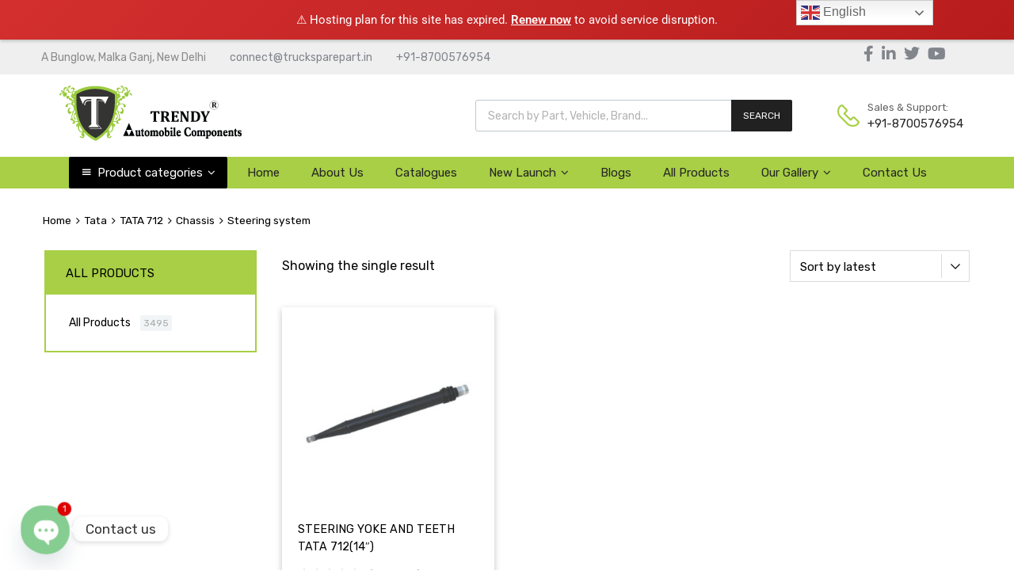

--- FILE ---
content_type: text/html; charset=UTF-8
request_url: https://www.trucksparepart.in/product-category/tata/tata-712/chassis-tata-712/steering-system-chassis-tata-712/
body_size: 46286
content:



























































<!DOCTYPE html>
<html lang="en">

	<head>
		<meta charset="UTF-8">
		<meta name="viewport" content="width=device-width, initial-scale=1">
		<link rel="profile" href="https://gmpg.org/xfn/11">
				<meta name='robots' content='index, follow, max-image-preview:large, max-snippet:-1, max-video-preview:-1' />
	<style>img:is([sizes="auto" i], [sizes^="auto," i]) { contain-intrinsic-size: 3000px 1500px }</style>
	
	<!-- This site is optimized with the Yoast SEO plugin v25.3.1 - https://yoast.com/wordpress/plugins/seo/ -->
	<title>Steering system Archives - Trendy Automobile Components</title>
	<meta property="og:locale" content="en_US" />
	<meta property="og:type" content="article" />
	<meta property="og:title" content="Steering system Archives - Trendy Automobile Components" />
	<meta property="og:url" content="https://www.trucksparepart.in/product-category/tata/tata-712/chassis-tata-712/steering-system-chassis-tata-712/" />
	<meta property="og:site_name" content="Trendy Automobile Components" />
	<meta property="og:image" content="https://www.trucksparepart.in/wp-content/uploads/2025/06/Trendy.jpg" />
	<meta property="og:image:width" content="225" />
	<meta property="og:image:height" content="225" />
	<meta property="og:image:type" content="image/jpeg" />
	<meta name="twitter:card" content="summary_large_image" />
	<meta name="twitter:site" content="@trendytruckpart" />
	<script type="application/ld+json" class="yoast-schema-graph">{"@context":"https://schema.org","@graph":[{"@type":"CollectionPage","@id":"https://www.trucksparepart.in/product-category/tata/tata-712/chassis-tata-712/steering-system-chassis-tata-712/","url":"https://www.trucksparepart.in/product-category/tata/tata-712/chassis-tata-712/steering-system-chassis-tata-712/","name":"Steering system Archives - Trendy Automobile Components","isPartOf":{"@id":"https://www.trucksparepart.in/#website"},"primaryImageOfPage":{"@id":"https://www.trucksparepart.in/product-category/tata/tata-712/chassis-tata-712/steering-system-chassis-tata-712/#primaryimage"},"image":{"@id":"https://www.trucksparepart.in/product-category/tata/tata-712/chassis-tata-712/steering-system-chassis-tata-712/#primaryimage"},"thumbnailUrl":"https://www.trucksparepart.in/wp-content/uploads/2021/08/462.jpg","breadcrumb":{"@id":"https://www.trucksparepart.in/product-category/tata/tata-712/chassis-tata-712/steering-system-chassis-tata-712/#breadcrumb"},"inLanguage":"en"},{"@type":"ImageObject","inLanguage":"en","@id":"https://www.trucksparepart.in/product-category/tata/tata-712/chassis-tata-712/steering-system-chassis-tata-712/#primaryimage","url":"https://www.trucksparepart.in/wp-content/uploads/2021/08/462.jpg","contentUrl":"https://www.trucksparepart.in/wp-content/uploads/2021/08/462.jpg","width":400,"height":400,"caption":"STEERING YOKE AND TEETH TATA 712(14\")"},{"@type":"BreadcrumbList","@id":"https://www.trucksparepart.in/product-category/tata/tata-712/chassis-tata-712/steering-system-chassis-tata-712/#breadcrumb","itemListElement":[{"@type":"ListItem","position":1,"name":"Home","item":"https://www.trucksparepart.in/"},{"@type":"ListItem","position":2,"name":"Tata","item":"https://www.trucksparepart.in/product-category/tata/"},{"@type":"ListItem","position":3,"name":"TATA 712","item":"https://www.trucksparepart.in/product-category/tata/tata-712/"},{"@type":"ListItem","position":4,"name":"Chassis","item":"https://www.trucksparepart.in/product-category/tata/tata-712/chassis-tata-712/"},{"@type":"ListItem","position":5,"name":"Steering system"}]},{"@type":"WebSite","@id":"https://www.trucksparepart.in/#website","url":"https://www.trucksparepart.in/","name":"Trendy Automobile Components","description":"India's Leading Truck Spare Parts Brand","publisher":{"@id":"https://www.trucksparepart.in/#organization"},"potentialAction":[{"@type":"SearchAction","target":{"@type":"EntryPoint","urlTemplate":"https://www.trucksparepart.in/?s={search_term_string}"},"query-input":{"@type":"PropertyValueSpecification","valueRequired":true,"valueName":"search_term_string"}}],"inLanguage":"en"},{"@type":"Organization","@id":"https://www.trucksparepart.in/#organization","name":"Padmashree International","url":"https://www.trucksparepart.in/","logo":{"@type":"ImageObject","inLanguage":"en","@id":"https://www.trucksparepart.in/#/schema/logo/image/","url":"https://www.trucksparepart.in/wp-content/uploads/2025/06/Trendy.jpg","contentUrl":"https://www.trucksparepart.in/wp-content/uploads/2025/06/Trendy.jpg","width":225,"height":225,"caption":"Padmashree International"},"image":{"@id":"https://www.trucksparepart.in/#/schema/logo/image/"},"sameAs":["https://www.facebook.com/trendytruckparts","https://x.com/trendytruckpart","https://www.instagram.com/trendytruckparts","https://www.linkedin.com/company/trendytruckparts","https://www.youtube.com/trendytruckparts"]}]}</script>
	<!-- / Yoast SEO plugin. -->


<link rel='dns-prefetch' href='//fonts.googleapis.com' />
<link rel="alternate" type="application/rss+xml" title="Trendy Automobile Components &raquo; Stories Feed" href="https://www.trucksparepart.in/web-stories/feed/"><link rel='stylesheet' id='wp-block-library-css' href='https://www.trucksparepart.in/wp-includes/css/dist/block-library/style.min.css?ver=40fb0c0b525bafcb800875c63489ff12' type='text/css' media='all' />
<style id='classic-theme-styles-inline-css' type='text/css'>
/*! This file is auto-generated */
.wp-block-button__link{color:#fff;background-color:#32373c;border-radius:9999px;box-shadow:none;text-decoration:none;padding:calc(.667em + 2px) calc(1.333em + 2px);font-size:1.125em}.wp-block-file__button{background:#32373c;color:#fff;text-decoration:none}
</style>
<style id='global-styles-inline-css' type='text/css'>
:root{--wp--preset--aspect-ratio--square: 1;--wp--preset--aspect-ratio--4-3: 4/3;--wp--preset--aspect-ratio--3-4: 3/4;--wp--preset--aspect-ratio--3-2: 3/2;--wp--preset--aspect-ratio--2-3: 2/3;--wp--preset--aspect-ratio--16-9: 16/9;--wp--preset--aspect-ratio--9-16: 9/16;--wp--preset--color--black: #000000;--wp--preset--color--cyan-bluish-gray: #abb8c3;--wp--preset--color--white: #ffffff;--wp--preset--color--pale-pink: #f78da7;--wp--preset--color--vivid-red: #cf2e2e;--wp--preset--color--luminous-vivid-orange: #ff6900;--wp--preset--color--luminous-vivid-amber: #fcb900;--wp--preset--color--light-green-cyan: #7bdcb5;--wp--preset--color--vivid-green-cyan: #00d084;--wp--preset--color--pale-cyan-blue: #8ed1fc;--wp--preset--color--vivid-cyan-blue: #0693e3;--wp--preset--color--vivid-purple: #9b51e0;--wp--preset--gradient--vivid-cyan-blue-to-vivid-purple: linear-gradient(135deg,rgba(6,147,227,1) 0%,rgb(155,81,224) 100%);--wp--preset--gradient--light-green-cyan-to-vivid-green-cyan: linear-gradient(135deg,rgb(122,220,180) 0%,rgb(0,208,130) 100%);--wp--preset--gradient--luminous-vivid-amber-to-luminous-vivid-orange: linear-gradient(135deg,rgba(252,185,0,1) 0%,rgba(255,105,0,1) 100%);--wp--preset--gradient--luminous-vivid-orange-to-vivid-red: linear-gradient(135deg,rgba(255,105,0,1) 0%,rgb(207,46,46) 100%);--wp--preset--gradient--very-light-gray-to-cyan-bluish-gray: linear-gradient(135deg,rgb(238,238,238) 0%,rgb(169,184,195) 100%);--wp--preset--gradient--cool-to-warm-spectrum: linear-gradient(135deg,rgb(74,234,220) 0%,rgb(151,120,209) 20%,rgb(207,42,186) 40%,rgb(238,44,130) 60%,rgb(251,105,98) 80%,rgb(254,248,76) 100%);--wp--preset--gradient--blush-light-purple: linear-gradient(135deg,rgb(255,206,236) 0%,rgb(152,150,240) 100%);--wp--preset--gradient--blush-bordeaux: linear-gradient(135deg,rgb(254,205,165) 0%,rgb(254,45,45) 50%,rgb(107,0,62) 100%);--wp--preset--gradient--luminous-dusk: linear-gradient(135deg,rgb(255,203,112) 0%,rgb(199,81,192) 50%,rgb(65,88,208) 100%);--wp--preset--gradient--pale-ocean: linear-gradient(135deg,rgb(255,245,203) 0%,rgb(182,227,212) 50%,rgb(51,167,181) 100%);--wp--preset--gradient--electric-grass: linear-gradient(135deg,rgb(202,248,128) 0%,rgb(113,206,126) 100%);--wp--preset--gradient--midnight: linear-gradient(135deg,rgb(2,3,129) 0%,rgb(40,116,252) 100%);--wp--preset--font-size--small: 13px;--wp--preset--font-size--medium: 20px;--wp--preset--font-size--large: 36px;--wp--preset--font-size--x-large: 42px;--wp--preset--spacing--20: 0.44rem;--wp--preset--spacing--30: 0.67rem;--wp--preset--spacing--40: 1rem;--wp--preset--spacing--50: 1.5rem;--wp--preset--spacing--60: 2.25rem;--wp--preset--spacing--70: 3.38rem;--wp--preset--spacing--80: 5.06rem;--wp--preset--shadow--natural: 6px 6px 9px rgba(0, 0, 0, 0.2);--wp--preset--shadow--deep: 12px 12px 50px rgba(0, 0, 0, 0.4);--wp--preset--shadow--sharp: 6px 6px 0px rgba(0, 0, 0, 0.2);--wp--preset--shadow--outlined: 6px 6px 0px -3px rgba(255, 255, 255, 1), 6px 6px rgba(0, 0, 0, 1);--wp--preset--shadow--crisp: 6px 6px 0px rgba(0, 0, 0, 1);}:where(.is-layout-flex){gap: 0.5em;}:where(.is-layout-grid){gap: 0.5em;}body .is-layout-flex{display: flex;}.is-layout-flex{flex-wrap: wrap;align-items: center;}.is-layout-flex > :is(*, div){margin: 0;}body .is-layout-grid{display: grid;}.is-layout-grid > :is(*, div){margin: 0;}:where(.wp-block-columns.is-layout-flex){gap: 2em;}:where(.wp-block-columns.is-layout-grid){gap: 2em;}:where(.wp-block-post-template.is-layout-flex){gap: 1.25em;}:where(.wp-block-post-template.is-layout-grid){gap: 1.25em;}.has-black-color{color: var(--wp--preset--color--black) !important;}.has-cyan-bluish-gray-color{color: var(--wp--preset--color--cyan-bluish-gray) !important;}.has-white-color{color: var(--wp--preset--color--white) !important;}.has-pale-pink-color{color: var(--wp--preset--color--pale-pink) !important;}.has-vivid-red-color{color: var(--wp--preset--color--vivid-red) !important;}.has-luminous-vivid-orange-color{color: var(--wp--preset--color--luminous-vivid-orange) !important;}.has-luminous-vivid-amber-color{color: var(--wp--preset--color--luminous-vivid-amber) !important;}.has-light-green-cyan-color{color: var(--wp--preset--color--light-green-cyan) !important;}.has-vivid-green-cyan-color{color: var(--wp--preset--color--vivid-green-cyan) !important;}.has-pale-cyan-blue-color{color: var(--wp--preset--color--pale-cyan-blue) !important;}.has-vivid-cyan-blue-color{color: var(--wp--preset--color--vivid-cyan-blue) !important;}.has-vivid-purple-color{color: var(--wp--preset--color--vivid-purple) !important;}.has-black-background-color{background-color: var(--wp--preset--color--black) !important;}.has-cyan-bluish-gray-background-color{background-color: var(--wp--preset--color--cyan-bluish-gray) !important;}.has-white-background-color{background-color: var(--wp--preset--color--white) !important;}.has-pale-pink-background-color{background-color: var(--wp--preset--color--pale-pink) !important;}.has-vivid-red-background-color{background-color: var(--wp--preset--color--vivid-red) !important;}.has-luminous-vivid-orange-background-color{background-color: var(--wp--preset--color--luminous-vivid-orange) !important;}.has-luminous-vivid-amber-background-color{background-color: var(--wp--preset--color--luminous-vivid-amber) !important;}.has-light-green-cyan-background-color{background-color: var(--wp--preset--color--light-green-cyan) !important;}.has-vivid-green-cyan-background-color{background-color: var(--wp--preset--color--vivid-green-cyan) !important;}.has-pale-cyan-blue-background-color{background-color: var(--wp--preset--color--pale-cyan-blue) !important;}.has-vivid-cyan-blue-background-color{background-color: var(--wp--preset--color--vivid-cyan-blue) !important;}.has-vivid-purple-background-color{background-color: var(--wp--preset--color--vivid-purple) !important;}.has-black-border-color{border-color: var(--wp--preset--color--black) !important;}.has-cyan-bluish-gray-border-color{border-color: var(--wp--preset--color--cyan-bluish-gray) !important;}.has-white-border-color{border-color: var(--wp--preset--color--white) !important;}.has-pale-pink-border-color{border-color: var(--wp--preset--color--pale-pink) !important;}.has-vivid-red-border-color{border-color: var(--wp--preset--color--vivid-red) !important;}.has-luminous-vivid-orange-border-color{border-color: var(--wp--preset--color--luminous-vivid-orange) !important;}.has-luminous-vivid-amber-border-color{border-color: var(--wp--preset--color--luminous-vivid-amber) !important;}.has-light-green-cyan-border-color{border-color: var(--wp--preset--color--light-green-cyan) !important;}.has-vivid-green-cyan-border-color{border-color: var(--wp--preset--color--vivid-green-cyan) !important;}.has-pale-cyan-blue-border-color{border-color: var(--wp--preset--color--pale-cyan-blue) !important;}.has-vivid-cyan-blue-border-color{border-color: var(--wp--preset--color--vivid-cyan-blue) !important;}.has-vivid-purple-border-color{border-color: var(--wp--preset--color--vivid-purple) !important;}.has-vivid-cyan-blue-to-vivid-purple-gradient-background{background: var(--wp--preset--gradient--vivid-cyan-blue-to-vivid-purple) !important;}.has-light-green-cyan-to-vivid-green-cyan-gradient-background{background: var(--wp--preset--gradient--light-green-cyan-to-vivid-green-cyan) !important;}.has-luminous-vivid-amber-to-luminous-vivid-orange-gradient-background{background: var(--wp--preset--gradient--luminous-vivid-amber-to-luminous-vivid-orange) !important;}.has-luminous-vivid-orange-to-vivid-red-gradient-background{background: var(--wp--preset--gradient--luminous-vivid-orange-to-vivid-red) !important;}.has-very-light-gray-to-cyan-bluish-gray-gradient-background{background: var(--wp--preset--gradient--very-light-gray-to-cyan-bluish-gray) !important;}.has-cool-to-warm-spectrum-gradient-background{background: var(--wp--preset--gradient--cool-to-warm-spectrum) !important;}.has-blush-light-purple-gradient-background{background: var(--wp--preset--gradient--blush-light-purple) !important;}.has-blush-bordeaux-gradient-background{background: var(--wp--preset--gradient--blush-bordeaux) !important;}.has-luminous-dusk-gradient-background{background: var(--wp--preset--gradient--luminous-dusk) !important;}.has-pale-ocean-gradient-background{background: var(--wp--preset--gradient--pale-ocean) !important;}.has-electric-grass-gradient-background{background: var(--wp--preset--gradient--electric-grass) !important;}.has-midnight-gradient-background{background: var(--wp--preset--gradient--midnight) !important;}.has-small-font-size{font-size: var(--wp--preset--font-size--small) !important;}.has-medium-font-size{font-size: var(--wp--preset--font-size--medium) !important;}.has-large-font-size{font-size: var(--wp--preset--font-size--large) !important;}.has-x-large-font-size{font-size: var(--wp--preset--font-size--x-large) !important;}
:where(.wp-block-post-template.is-layout-flex){gap: 1.25em;}:where(.wp-block-post-template.is-layout-grid){gap: 1.25em;}
:where(.wp-block-columns.is-layout-flex){gap: 2em;}:where(.wp-block-columns.is-layout-grid){gap: 2em;}
:root :where(.wp-block-pullquote){font-size: 1.5em;line-height: 1.6;}
</style>
<link rel='stylesheet' id='wpa-css-css' href='https://www.trucksparepart.in/wp-content/plugins/honeypot/includes/css/wpa.css?ver=2.3.04' type='text/css' media='all' />
<link rel='stylesheet' id='tz-public-styles-css' href='https://www.trucksparepart.in/wp-content/plugins/tz-feature-pack/public/css/tz-feature-pack-public.css?ver=1.0.3' type='text/css' media='all' />
<link rel='stylesheet' id='tz-widget-styles-css' href='https://www.trucksparepart.in/wp-content/plugins/tz-feature-pack/public/css/frontend-widget-styles.css?ver=1.0.3' type='text/css' media='all' />
<link rel='stylesheet' id='tz-elementor-styles-css' href='https://www.trucksparepart.in/wp-content/plugins/tz-feature-pack/public/css/elementor-widgets-styles.css?ver=1.0.3' type='text/css' media='all' />
<link rel='stylesheet' id='elementor-icons-css' href='https://www.trucksparepart.in/wp-content/plugins/elementor/assets/lib/eicons/css/elementor-icons.min.css?ver=5.43.0' type='text/css' media='all' />
<link rel='stylesheet' id='elementor-frontend-css' href='https://www.trucksparepart.in/wp-content/plugins/elementor/assets/css/frontend.min.css?ver=3.31.2' type='text/css' media='all' />
<link rel='stylesheet' id='elementor-post-12-css' href='https://www.trucksparepart.in/wp-content/uploads/elementor/css/post-12.css?ver=1766423720' type='text/css' media='all' />
<link rel='stylesheet' id='font-awesome-5-all-css' href='https://www.trucksparepart.in/wp-content/plugins/elementor/assets/lib/font-awesome/css/all.min.css?ver=3.31.2' type='text/css' media='all' />
<link rel='stylesheet' id='font-awesome-4-shim-css' href='https://www.trucksparepart.in/wp-content/plugins/elementor/assets/lib/font-awesome/css/v4-shims.min.css?ver=3.31.2' type='text/css' media='all' />
<link rel='stylesheet' id='widgetopts-styles-css' href='https://www.trucksparepart.in/wp-content/plugins/widget-options/assets/css/widget-options.css?ver=4.1.1' type='text/css' media='all' />
<link rel='stylesheet' id='woocommerce-catalog-mode-css' href='https://www.trucksparepart.in/wp-content/plugins/woocommerce-catalog-mode/public/css/woocommerce-catalog-mode-public.css?ver=1.8.9' type='text/css' media='all' />
<link rel='stylesheet' id='woof-css' href='https://www.trucksparepart.in/wp-content/plugins/woocommerce-products-filter/css/front.css?ver=2.2.5.1' type='text/css' media='all' />
<link rel='stylesheet' id='chosen-drop-down-css' href='https://www.trucksparepart.in/wp-content/plugins/woocommerce-products-filter/js/chosen/chosen.min.css?ver=2.2.5.1' type='text/css' media='all' />
<link rel='stylesheet' id='woof_select_hierarchy_html_items-css' href='https://www.trucksparepart.in/wp-content/plugins/woocommerce-products-filter/ext/select_hierarchy/css/html_types/select_hierarchy.css?ver=2.2.5.1' type='text/css' media='all' />
<link rel='stylesheet' id='woocommerce-smallscreen-css' href='https://www.trucksparepart.in/wp-content/plugins/woocommerce/assets/css/woocommerce-smallscreen.css?ver=9.9.6' type='text/css' media='only screen and (max-width: 768px)' />
<style id='woocommerce-inline-inline-css' type='text/css'>
.woocommerce form .form-row .required { visibility: visible; }
</style>
<link rel='stylesheet' id='megamenu-css' href='https://www.trucksparepart.in/wp-content/uploads/maxmegamenu/style.css?ver=b699f1' type='text/css' media='all' />
<link rel='stylesheet' id='dashicons-css' href='https://www.trucksparepart.in/wp-includes/css/dashicons.min.css?ver=40fb0c0b525bafcb800875c63489ff12' type='text/css' media='all' />
<style id='dashicons-inline-css' type='text/css'>
[data-font="Dashicons"]:before {font-family: 'Dashicons' !important;content: attr(data-icon) !important;speak: none !important;font-weight: normal !important;font-variant: normal !important;text-transform: none !important;line-height: 1 !important;font-style: normal !important;-webkit-font-smoothing: antialiased !important;-moz-osx-font-smoothing: grayscale !important;}
</style>
<link rel='stylesheet' id='brands-styles-css' href='https://www.trucksparepart.in/wp-content/plugins/woocommerce/assets/css/brands.css?ver=9.9.6' type='text/css' media='all' />
<link rel='stylesheet' id='dgwt-wcas-style-css' href='https://www.trucksparepart.in/wp-content/plugins/ajax-search-for-woocommerce/assets/css/style.min.css?ver=1.30.0' type='text/css' media='all' />
<link rel='stylesheet' id='chromium-style-css' href='https://www.trucksparepart.in/wp-content/themes/trucksparepart/style.css?ver=40fb0c0b525bafcb800875c63489ff12' type='text/css' media='all' />
<style id='chromium-style-inline-css' type='text/css'>
@media screen and (min-width: 1024px){
						.product-images-wrapper .flex-control-thumbs {
							width: 85px !important;
						}
					}
</style>
<link rel='stylesheet' id='chromium-fonts-css' href='https://www.trucksparepart.in/wp-content/themes/trucksparepart/assets/css/fonts.css?ver=40fb0c0b525bafcb800875c63489ff12' type='text/css' media='all' />
<link rel='stylesheet' id='fontawesome-css' href='https://www.trucksparepart.in/wp-content/themes/trucksparepart/assets/css/font-awesome.min.css?ver=40fb0c0b525bafcb800875c63489ff12' type='text/css' media='all' />
<link rel='stylesheet' id='chromium-woo-styles-css' href='https://www.trucksparepart.in/wp-content/themes/trucksparepart/assets/css/woo-styles.css?ver=40fb0c0b525bafcb800875c63489ff12' type='text/css' media='all' />
<link rel='stylesheet' id='ecf22a1c4b5107ddb3e6af1b88d6df68-css' href='//fonts.googleapis.com/css?display=swap&family=Rubik:regular' type='text/css' media='all' />
<link rel='stylesheet' id='chaty-front-css-css' href='https://www.trucksparepart.in/wp-content/plugins/chaty/css/chaty-front.min.css?ver=3.4.51648014673' type='text/css' media='all' />
<link rel='stylesheet' id='popup-maker-site-css' href='https://www.trucksparepart.in/wp-content/plugins/popup-maker/assets/css/pum-site.min.css?ver=1.20.5' type='text/css' media='all' />
<style id='popup-maker-site-inline-css' type='text/css'>
/* Popup Google Fonts */
@import url('//fonts.googleapis.com/css?display=swap&family=Montserrat:100');

/* Popup Theme 25671: Light Box */
.pum-theme-25671, .pum-theme-lightbox { background-color: rgba( 255, 255, 255, 0.70 ) } 
.pum-theme-25671 .pum-container, .pum-theme-lightbox .pum-container { padding: 18px; border-radius: 3px; border: 8px none #000000; box-shadow: 0px 0px 4px 0px rgba( 2, 2, 2, 0.84 ); background-color: rgba( 255, 255, 255, 1.00 ) } 
.pum-theme-25671 .pum-title, .pum-theme-lightbox .pum-title { color: #000000; text-align: center; text-shadow: 0px 0px 0px rgba( 2, 2, 2, 0.23 ); font-family: inherit; font-weight: 600; font-size: 32px; line-height: 52px } 
.pum-theme-25671 .pum-content, .pum-theme-lightbox .pum-content { color: #000000; font-family: inherit; font-weight: 400 } 
.pum-theme-25671 .pum-content + .pum-close, .pum-theme-lightbox .pum-content + .pum-close { position: absolute; height: 26px; width: 26px; left: auto; right: -13px; bottom: auto; top: -13px; padding: 0px; color: #ffffff; font-family: Arial; font-weight: 100; font-size: 24px; line-height: 24px; border: 2px solid #ffffff; border-radius: 26px; box-shadow: 0px 0px 15px 1px rgba( 2, 2, 2, 0.75 ); text-shadow: 0px 0px 0px rgba( 0, 0, 0, 0.23 ); background-color: rgba( 0, 0, 0, 1.00 ) } 

/* Popup Theme 25670: Default Theme */
.pum-theme-25670, .pum-theme-default-theme { background-color: rgba( 255, 255, 255, 1.00 ) } 
.pum-theme-25670 .pum-container, .pum-theme-default-theme .pum-container { padding: 18px; border-radius: 0px; border: 1px none #000000; box-shadow: 1px 1px 3px 0px rgba( 2, 2, 2, 0.23 ); background-color: rgba( 249, 249, 249, 1.00 ) } 
.pum-theme-25670 .pum-title, .pum-theme-default-theme .pum-title { color: #000000; text-align: left; text-shadow: 0px 0px 0px rgba( 2, 2, 2, 0.23 ); font-family: inherit; font-weight: 400; font-size: 32px; font-style: normal; line-height: 36px } 
.pum-theme-25670 .pum-content, .pum-theme-default-theme .pum-content { color: #8c8c8c; font-family: inherit; font-weight: 400; font-style: inherit } 
.pum-theme-25670 .pum-content + .pum-close, .pum-theme-default-theme .pum-content + .pum-close { position: absolute; height: auto; width: auto; left: auto; right: 0px; bottom: auto; top: 0px; padding: 8px; color: #ffffff; font-family: inherit; font-weight: 400; font-size: 12px; font-style: inherit; line-height: 36px; border: 1px none #ffffff; border-radius: 0px; box-shadow: 1px 1px 3px 0px rgba( 2, 2, 2, 0.23 ); text-shadow: 0px 0px 0px rgba( 0, 0, 0, 0.23 ); background-color: rgba( 0, 183, 205, 1.00 ) } 

/* Popup Theme 25672: Enterprise Blue */
.pum-theme-25672, .pum-theme-enterprise-blue { background-color: rgba( 0, 0, 0, 0.70 ) } 
.pum-theme-25672 .pum-container, .pum-theme-enterprise-blue .pum-container { padding: 28px; border-radius: 5px; border: 1px none #000000; box-shadow: 0px 10px 25px 4px rgba( 2, 2, 2, 0.50 ); background-color: rgba( 255, 255, 255, 1.00 ) } 
.pum-theme-25672 .pum-title, .pum-theme-enterprise-blue .pum-title { color: #315b7c; text-align: left; text-shadow: 0px 0px 0px rgba( 2, 2, 2, 0.23 ); font-family: inherit; font-weight: 100; font-size: 34px; line-height: 36px } 
.pum-theme-25672 .pum-content, .pum-theme-enterprise-blue .pum-content { color: #2d2d2d; font-family: inherit; font-weight: 100 } 
.pum-theme-25672 .pum-content + .pum-close, .pum-theme-enterprise-blue .pum-content + .pum-close { position: absolute; height: 28px; width: 28px; left: auto; right: 8px; bottom: auto; top: 8px; padding: 4px; color: #ffffff; font-family: Times New Roman; font-weight: 100; font-size: 20px; line-height: 20px; border: 1px none #ffffff; border-radius: 42px; box-shadow: 0px 0px 0px 0px rgba( 2, 2, 2, 0.23 ); text-shadow: 0px 0px 0px rgba( 0, 0, 0, 0.23 ); background-color: rgba( 49, 91, 124, 1.00 ) } 

/* Popup Theme 25673: Hello Box */
.pum-theme-25673, .pum-theme-hello-box { background-color: rgba( 0, 0, 0, 0.75 ) } 
.pum-theme-25673 .pum-container, .pum-theme-hello-box .pum-container { padding: 30px; border-radius: 80px; border: 14px solid #81d742; box-shadow: 0px 0px 0px 0px rgba( 2, 2, 2, 0.00 ); background-color: rgba( 255, 255, 255, 1.00 ) } 
.pum-theme-25673 .pum-title, .pum-theme-hello-box .pum-title { color: #2d2d2d; text-align: left; text-shadow: 0px 0px 0px rgba( 2, 2, 2, 0.23 ); font-family: Montserrat; font-weight: 100; font-size: 32px; line-height: 36px } 
.pum-theme-25673 .pum-content, .pum-theme-hello-box .pum-content { color: #2d2d2d; font-family: inherit; font-weight: 100 } 
.pum-theme-25673 .pum-content + .pum-close, .pum-theme-hello-box .pum-content + .pum-close { position: absolute; height: auto; width: auto; left: auto; right: -30px; bottom: auto; top: -30px; padding: 0px; color: #2d2d2d; font-family: Times New Roman; font-weight: 100; font-size: 32px; line-height: 28px; border: 1px none #ffffff; border-radius: 28px; box-shadow: 0px 0px 0px 0px rgba( 2, 2, 2, 0.23 ); text-shadow: 0px 0px 0px rgba( 0, 0, 0, 0.23 ); background-color: rgba( 255, 255, 255, 1.00 ) } 

/* Popup Theme 25674: Cutting Edge */
.pum-theme-25674, .pum-theme-cutting-edge { background-color: rgba( 0, 0, 0, 0.50 ) } 
.pum-theme-25674 .pum-container, .pum-theme-cutting-edge .pum-container { padding: 18px; border-radius: 0px; border: 1px none #000000; box-shadow: 0px 10px 25px 0px rgba( 2, 2, 2, 0.50 ); background-color: rgba( 30, 115, 190, 1.00 ) } 
.pum-theme-25674 .pum-title, .pum-theme-cutting-edge .pum-title { color: #ffffff; text-align: left; text-shadow: 0px 0px 0px rgba( 2, 2, 2, 0.23 ); font-family: Sans-Serif; font-weight: 100; font-size: 26px; line-height: 28px } 
.pum-theme-25674 .pum-content, .pum-theme-cutting-edge .pum-content { color: #ffffff; font-family: inherit; font-weight: 100 } 
.pum-theme-25674 .pum-content + .pum-close, .pum-theme-cutting-edge .pum-content + .pum-close { position: absolute; height: 24px; width: 24px; left: auto; right: 0px; bottom: auto; top: 0px; padding: 0px; color: #1e73be; font-family: Times New Roman; font-weight: 100; font-size: 32px; line-height: 24px; border: 1px none #ffffff; border-radius: 0px; box-shadow: -1px 1px 1px 0px rgba( 2, 2, 2, 0.10 ); text-shadow: -1px 1px 1px rgba( 0, 0, 0, 0.10 ); background-color: rgba( 238, 238, 34, 1.00 ) } 

/* Popup Theme 25675: Framed Border */
.pum-theme-25675, .pum-theme-framed-border { background-color: rgba( 255, 255, 255, 0.50 ) } 
.pum-theme-25675 .pum-container, .pum-theme-framed-border .pum-container { padding: 18px; border-radius: 0px; border: 20px outset #dd3333; box-shadow: 1px 1px 3px 0px rgba( 2, 2, 2, 0.97 ) inset; background-color: rgba( 255, 251, 239, 1.00 ) } 
.pum-theme-25675 .pum-title, .pum-theme-framed-border .pum-title { color: #000000; text-align: left; text-shadow: 0px 0px 0px rgba( 2, 2, 2, 0.23 ); font-family: inherit; font-weight: 100; font-size: 32px; line-height: 36px } 
.pum-theme-25675 .pum-content, .pum-theme-framed-border .pum-content { color: #2d2d2d; font-family: inherit; font-weight: 100 } 
.pum-theme-25675 .pum-content + .pum-close, .pum-theme-framed-border .pum-content + .pum-close { position: absolute; height: 20px; width: 20px; left: auto; right: -20px; bottom: auto; top: -20px; padding: 0px; color: #ffffff; font-family: Tahoma; font-weight: 700; font-size: 16px; line-height: 18px; border: 1px none #ffffff; border-radius: 0px; box-shadow: 0px 0px 0px 0px rgba( 2, 2, 2, 0.23 ); text-shadow: 0px 0px 0px rgba( 0, 0, 0, 0.23 ); background-color: rgba( 0, 0, 0, 0.55 ) } 

/* Popup Theme 25676: Floating Bar - Soft Blue */
.pum-theme-25676, .pum-theme-floating-bar { background-color: rgba( 255, 255, 255, 0.00 ) } 
.pum-theme-25676 .pum-container, .pum-theme-floating-bar .pum-container { padding: 8px; border-radius: 0px; border: 1px none #000000; box-shadow: 1px 1px 3px 0px rgba( 2, 2, 2, 0.23 ); background-color: rgba( 238, 246, 252, 1.00 ) } 
.pum-theme-25676 .pum-title, .pum-theme-floating-bar .pum-title { color: #505050; text-align: left; text-shadow: 0px 0px 0px rgba( 2, 2, 2, 0.23 ); font-family: inherit; font-weight: 400; font-size: 32px; line-height: 36px } 
.pum-theme-25676 .pum-content, .pum-theme-floating-bar .pum-content { color: #505050; font-family: inherit; font-weight: 400 } 
.pum-theme-25676 .pum-content + .pum-close, .pum-theme-floating-bar .pum-content + .pum-close { position: absolute; height: 18px; width: 18px; left: auto; right: 5px; bottom: auto; top: 50%; padding: 0px; color: #505050; font-family: Sans-Serif; font-weight: 700; font-size: 15px; line-height: 18px; border: 1px solid #505050; border-radius: 15px; box-shadow: 0px 0px 0px 0px rgba( 2, 2, 2, 0.00 ); text-shadow: 0px 0px 0px rgba( 0, 0, 0, 0.00 ); background-color: rgba( 255, 255, 255, 0.00 ); transform: translate(0, -50%) } 

/* Popup Theme 25677: Content Only - For use with page builders or block editor */
.pum-theme-25677, .pum-theme-content-only { background-color: rgba( 0, 0, 0, 0.70 ) } 
.pum-theme-25677 .pum-container, .pum-theme-content-only .pum-container { padding: 0px; border-radius: 0px; border: 1px none #000000; box-shadow: 0px 0px 0px 0px rgba( 2, 2, 2, 0.00 ) } 
.pum-theme-25677 .pum-title, .pum-theme-content-only .pum-title { color: #000000; text-align: left; text-shadow: 0px 0px 0px rgba( 2, 2, 2, 0.23 ); font-family: inherit; font-weight: 400; font-size: 32px; line-height: 36px } 
.pum-theme-25677 .pum-content, .pum-theme-content-only .pum-content { color: #8c8c8c; font-family: inherit; font-weight: 400 } 
.pum-theme-25677 .pum-content + .pum-close, .pum-theme-content-only .pum-content + .pum-close { position: absolute; height: 18px; width: 18px; left: auto; right: 7px; bottom: auto; top: 7px; padding: 0px; color: #000000; font-family: inherit; font-weight: 700; font-size: 20px; line-height: 20px; border: 1px none #ffffff; border-radius: 15px; box-shadow: 0px 0px 0px 0px rgba( 2, 2, 2, 0.00 ); text-shadow: 0px 0px 0px rgba( 0, 0, 0, 0.00 ); background-color: rgba( 255, 255, 255, 0.00 ) } 

html.pum-open.pum-open-overlay.pum-open-scrollable body > *:not([aria-modal="true"]) { padding-right: 15px!important; }
</style>
<link rel='stylesheet' id='trucksparepart_no-kirki-css' href='https://www.trucksparepart.in/wp-content/themes/trucksparepart/style.css' type='text/css' media='all' />
<style id='trucksparepart_no-kirki-inline-css' type='text/css'>
.site-header h1.site-title{font-family:Rubik;font-weight:400;font-size:30px;line-height:1.5;letter-spacing:0;text-transform:none;text-align:left;color:#000000;}.blog.blog-grid-posts .site-content{align-items:start;}#chromium-gallery{grid-column-gap:0px;grid-row-gap:0px;}.filters-wrapper li{color:#81858c;background-color:#fff;}.filters-wrapper li:active,.filters-wrapper li:focus,.filters-wrapper li:hover{color:#212121;background-color:#FDB819;}.site-header{background-color:#ffffff;background-repeat:repeat;background-position:center center;background-size:cover;background-attachment:scroll;font-family:Rubik;font-weight:400;font-size:15px;letter-spacing:0;text-transform:none;text-align:left;}.header-top{background-color:#212121;}.header-top,.tz-login-heading.inline .my-account:after{color:#8b8b8b;}.primary-nav{background-color:#a8cf45;}.site-footer{background-color:#212121;background-repeat:repeat;background-position:center center;background-size:cover;background-attachment:scroll;color:#9a9a9a;}body{font-family:Rubik;font-weight:;font-size:16px;line-height:1.5;letter-spacing:0px;text-transform:none;text-align:left;font-backup:;font-style:;}.tz-product-tabs .nav-tabs > li > a:active,.tz-product-tabs .nav-tabs > li > a:focus,.tz-product-tabs .nav-tabs > li > a:hover,.tz-product-tabs .nav-tabs > li.active > a,.tz-sales-carousel .sale-title-wrapper span,body,ul#shipping_method .amount{color:#000000;}#ship-to-different-address,.author-info .author-bio,.blog article.type-post,.comments-area .comment,.comments-area .pingback,.elementor-widget .product_list_widget .price del,.form-row label,.quantity input[type=number],.shop_table.cart td.product-price,.site-breadcrumbs,.tz-categories-grid li:not(.show-all) a,.tz-from-blog .entry-excerpt,.tz-hoverable-tabs p a,.tz-login-form-wrapper p::after,.tz-product-tabs .nav-tabs > li > a,.tz-sales-carousel .countdown-section::before,.tz-sales-carousel .price-wrapper del,.tz-sales-carousel .sale-description,.widget .product_list_widget .price del,.widget_calendar,.widget_tz_shopping_cart .widget_shopping_cart_content .total strong,.widget_tz_shopping_cart ul.cart_list li a.remove,.woocommerce-Reviews .description,.woocommerce-checkout-review-order-table tbody tr,td.product-remove a,ul#shipping_method li input + label{color:#000000;}td.product-remove a{border-color:#000000;}.quantity .quantity-button:after,.quantity .quantity-button:before{background-color:#000000;}.blog-grid-posts  article.type-post .post-date-wrapper span.border,.chromium-look-tires .hgroup-sidebar .widget_tz_shopping_cart .heading,.elementor-widget .product_list_widget .save-percent,.product .onsale,.product .onsale:before,.product .save-percent,.product.badges-style-3 .onsale,.site-header .compare-count-wrapper,.site-header .wishlist-count-wrapper,.site-sidebar.style-1 .widget .widget-title:after,.site-sidebar.style-1 .widget:not(.widget_tz_categories) .widget-title span:after,.tz-from-blog .item-content ul.post-categories a,.tz-like-wrapper .wrapper a:hover,.tz-product-tabs .nav-tabs > li > a::before,.tz-sales-carousel .countdown-section,.ui-slider-horizontal .ui-slider-range,.widget .product_list_widget .save-percent,.widget_categories ul li:before, .widget_archive ul li:before, .widget_pages ul li:before, .widget_rss ul li:before, .widget_nav_menu ul li:before,.widget_tz_categories.alt-style .widget-title,.widget_tz_socials ul.inline-mode li i:hover,article.type-post .custom-post-label,body:not(.chromium-look-tires) .elementor-widget-wp-widget-tz_woo_cart .heading .cart-count-wrapper,body:not(.chromium-look-tires) .widget_tz_shopping_cart .heading .cart-count-wrapper,figure.effect-sarah,ul.tabs.wc-tabs > li > a::before{background-color:#a8cf45;}.button.tm-woocompare-button-single:before,.button.tm-woowishlist-button-single:before,.cart_totals tr.order-total td,.chromium-look-tires .hgroup-sidebar .widget_tz_shopping_cart .heading .cart-count-wrapper,.chromium-look-tools .tz-login-heading .logged-in-as span,.chromium-product-style-3 li.product:hover .button.add_to_cart_button::before,.chromium-product-style-3 li.product:hover .button.ajax_add_to_cart::before,.chromium-product-style-4 li.product:hover .button.add_to_cart_button::before,.chromium-product-style-4 li.product:hover .button.ajax_add_to_cart::before,.comment-form-rating p.stars a,.date-cat-wrapper span,.entry-summary .button.tm-woocompare-page-button:active,.entry-summary .button.tm-woocompare-page-button:focus,.entry-summary .button.tm-woocompare-page-button:hover,.entry-summary .button.tm-woowishlist-page-button:active,.entry-summary .button.tm-woowishlist-page-button:focus,.entry-summary .button.tm-woowishlist-page-button:hover,.post-date-wrapper span:not(.border),.price ins .woocommerce-Price-amount,.tz-sales-carousel .amount,.tz-sales-carousel .countdown-wrapper.style-2 .countdown-amount,.tz-sales-carousel .sale-title-wrapper,.wc-layered-nav-rating .star-rating span::before,.widget_layered_nav_filters ul li a:before,.widget_tz_hot_offers .countdown-amount,.woocommerce-checkout-review-order-table .order-total td,article.format-quote .quote-wrapper i::before,blockquote:before,td.product-remove a:active,td.product-remove a:focus,td.product-remove a:hover{color:#a8cf45;}.home-hero-search.elementor-widget-tabs .elementor-tab-title.elementor-active,.product .onsale:before,.tz-product-tabs .tab-nav-wrapper .nav-tabs>li>a::after,.widget_tz_categories.alt-style,td.product-remove a:active,td.product-remove a:focus,td.product-remove a:hover{border-color:#a8cf45;}.chromium-product-style-2 li.product .buttons-wrapper .button,.entry-summary .button.tm-woocompare-page-button,.entry-summary .button.tm-woowishlist-page-button,.product .star-rating span:before,.product-shares-wrapper .tz-social-links .wrapper a:hover,.product-shares-wrapper .tz-social-links .wrapper a:hover i::before,.product_list_widget .star-rating span::before,.related-posts .date,.tab-content-grid a:active,.tab-content-grid a:focus,.tab-content-grid a:hover,.tab-content-grid ul li:first-child a:active,.tab-content-grid ul li:first-child a:focus,.tab-content-grid ul li:first-child a:hover,.tz-from-blog .time-wrapper,article.type-post .entry-date,ul.posts-list .post-date{color:#a8cf45;}.search .search-excerpt,.widget_layered_nav li.chosen a:before{background-color:#a8cf45;}.widget_layered_nav li.chosen a:before{border-color:#a8cf45;}.button.tm-woocompare-button-single,.button.tm-woowishlist-button-single,.nav-links span i:before,.show-all a:active,.show-all a:focus,.show-all a:hover,.show-all a:hover i:before,.site-sidebar .widget_calendar a,.widget.widget_tz_categories.alt-style a,a{color:#000000;}
															article.type-post .grid-wrapper .post-tags a:active,
															article.type-post .grid-wrapper .post-tags a:focus,
															article.type-post .grid-wrapper .post-tags a:hover,.blog-style-2 article.type-post .post-cats a:active,.blog-style-2 article.type-post .post-cats a:focus,.blog-style-2 article.type-post .post-cats a:hover,.button.tm-woocompare-button-single:active,.button.tm-woocompare-button-single:focus,.button.tm-woocompare-button-single:hover,.button.tm-woowishlist-button-single:active,.button.tm-woowishlist-button-single:focus,.button.tm-woowishlist-button-single:hover,.comment-author a:active,.comment-author a:focus,.comment-author a:hover,.entry-title a:active,.entry-title a:focus,.entry-title a:hover,.nav-links span:hover i:before,.related-posts .related-categorie:active,.related-posts .related-categorie:focus,.related-posts .related-categorie:hover,.related-posts h3 a:active,.related-posts h3 a:focus,.related-posts h3 a:hover,.show-all a,.show-all a i:before,.site-sidebar .widget_calendar a:active,.site-sidebar .widget_calendar a:focus,.site-sidebar .widget_calendar a:hover,.tz-categories-grid li:not(.show-all) a:active,.tz-categories-grid li:not(.show-all) a:focus,.tz-categories-grid li:not(.show-all) a:hover,.tz-hoverable-tabs p a:active,.tz-hoverable-tabs p a:focus,.tz-hoverable-tabs p a:hover,.widget.widget_tz_categories.alt-style a:active,.widget.widget_tz_categories.alt-style a:focus,.widget.widget_tz_categories.alt-style a:hover,a:active,a:focus,a:hover{color:#a8cf45;}.site-sidebar a,.woocommerce-MyAccount-navigation a{color:#626262;}.site-sidebar .comment-author-link a:active,.site-sidebar .comment-author-link a:focus,.site-sidebar .comment-author-link a:hover,.site-sidebar .current-cat a,.site-sidebar a:active,.site-sidebar a:focus,.site-sidebar a:hover,.woocommerce-MyAccount-navigation a:active,.woocommerce-MyAccount-navigation a:focus,.woocommerce-MyAccount-navigation a:hover{color:#a8cf45;} .elementor-header-top a,.header-top a{color:#81858c;}.header-top .tz-login-heading.inline a.login-button:active,.header-top .tz-login-heading.inline a.login-button:focus,.header-top .tz-login-heading.inline a.login-button:hover,.header-top a:active,.header-top a:focus,.header-top a:hover,.tz-login-heading.inline a.my-account:active,.tz-login-heading.inline a.my-account:focus,.tz-login-heading.inline a.my-account:hover{color:#a8cf45;}.site-footer a{color:#9a9a9a;}.site-footer a:active,.site-footer a:focus,.site-footer a:hover{color:#a8cf45;}.site-header .widget-heading,.site-header h1,.site-header h2,.site-header h3,.site-header h4,.site-header h5,.site-header h6{color:#626262;}.product .price,.product-shares-wrapper .tz-social-links .heading,.single-label span,.site-content h1,.site-content h2,.site-content h3,.site-content h4,.site-content h5,.site-content h6,.site-sidebar .comment-author-link,.site-sidebar .comment-author-link a,blockquote,div.product .price{color:#000000;}.site-sidebar h1,.site-sidebar h1 a,.site-sidebar h2,.site-sidebar h2 a,.site-sidebar h3,.site-sidebar h3 a,.site-sidebar h4,.site-sidebar h4 a,.site-sidebar h5,.site-sidebar h5 a,.site-sidebar h6,.site-sidebar h6 a{color:#000000;}.site-footer h1,.site-footer h2,.site-footer h3,.site-footer h4,.site-footer h5,.site-footer h6{color:#FFFFFF;}#comments,#reviews ol.commentlist,.ajax-auth .botom-links,.author-info h3,.blog.blog-grid-posts .meta-counters,.cart_totals h2,.comment .child-comments,.cross-sells h2,.elementor-widget h5,.elementor-widget-wp-widget-tz_woo_cart .widget_shopping_cart_content,.elementor-widget-wp-widget-tz_woo_cart .widget_shopping_cart_content .total,.post-date-wrapper .border,.post-navigation .nav-links,.primary-nav,.product-classic-style div.product .product-shares-wrapper,.site-header .tm-woocompare-widget-products,.site-header .tm-woowishlist-widget-products,.site-sidebar.style-1 .widget .screen-reader-text + .select-wrapper,.site-sidebar.style-1 .widget .widget-title + *,.tz-categories-grid.with-slider .title-wrapper,.tz-from-blog.style-2 .title-wrapper,.tz-hoverable-tabs ul.nav li,.tz-login-form-wrapper,.tz-login-form-wrapper .heading,.tz-product-tabs .tab-nav-wrapper,.widget .widget-title,.widget.widget_tz_categories.alt-style ul li,.widget_layered_nav ul li a:before,.widget_layered_nav_filters ul li a:before,.widget_price_filter .from,.widget_price_filter .to,.widget_tz_shopping_cart .mini-cart-heading,.widget_tz_shopping_cart .widget_shopping_cart_content,.widget_tz_shopping_cart .widget_shopping_cart_content .total,.widget_tz_shopping_cart ul.cart_list li a.remove,.woocommerce-MyAccount-navigation,.woocommerce-MyAccount-navigation ul li,.woocommerce-checkout h2,.woocommerce-checkout-review-order-table .img,article.type-post .post-cats,article.type-post .post-tags,figure.gallery-item:hover img,form.ajax-auth,table,table td,table th,table.order_details,table.order_details td,table.order_details th,ul.tabs.wc-tabs > li > a{border-color:#ebebeb;}.owl-carousel .owl-nav div + div::before,.tab-pane .slider-navi span + span::before,.title-wrapper .slider-navi span + span::before,.widget_tz_login_register + .widget:before,article.type-post .post-date-wrapper::after,article.type-post .post-date-wrapper::before,hr{background-color:#ebebeb;}.product .star-rating:before,.product_list_widget .star-rating::before,.tz-hoverable-tabs i.icon:before,.tz-testimonials .star-rating:before,.wc-layered-nav-rating .star-rating::before{color:#ebebeb;}.chromium-product-style-2 li.product .button::before,.chromium-product-style-3 li.product .button::before,.chromium-product-style-4 li.product .button::before,.meta-counters,.product .reviews-wrapper,.product-images-wrapper .woocommerce-product-gallery__trigger,.product-shares-wrapper .tz-social-links .wrapper a,.product-shares-wrapper .tz-social-links .wrapper a i::before,.quote-wrapper i::before,.related-posts .related-categorie,.tz-from-blog .post-views,.tz-from-blog.style-2 .item-content a.post-cat-link,.widget_archive .count,.widget_categories .count,.widget_search .search-form::before,.widget_tz_categories .count,article.type-post .time-wrapper i{color:#a9a9a9;}.product-images-wrapper .woocommerce-product-gallery__trigger{border-color:#a9a9a9;}.button,button,input,textarea{font-family:Rubik;font-weight:400;font-size:14px;letter-spacing:0;text-transform:none;text-align:left;}.button,.select2-container--default .select2-selection--single,.select2-dropdown,button,input,textarea{top:2px;right:2px;bottom:2px;left:2px;}input[type="color"],input[type="date"],input[type="datetime"],input[type="datetime-local"],input[type="email"],input[type="month"],input[type="number"],input[type="password"],input[type="range"],input[type="search"],input[type="tel"],input[type="text"],input[type="time"],input[type="url"],input[type="week"],textarea{color:#626262;background-color:rgba(255,255,255,0);}.product-pager::before,.select-wrapper::before,.select2-container--default .select2-search--dropdown .select2-search__field,.select2-container--default .select2-selection--single,.select2-dropdown,.woocommerce-ordering::before,input[type="color"],input[type="date"],input[type="datetime"],input[type="datetime-local"],input[type="email"],input[type="month"],input[type="number"],input[type="password"],input[type="range"],input[type="search"],input[type="tel"],input[type="text"],input[type="time"],input[type="url"],input[type="week"],select,textarea{border-color:#dbdbdb;}.select2-container--default .select2-selection--single .select2-selection__arrow:before{background-color:#dbdbdb;}.button,.logo-group-nav .menu a,.primary-nav .menu a,.primary-nav .nav-menu a,button,html input[type="button"],input[type="reset"],input[type="submit"]{color:#ffffff;}.button:active,.button:focus,.button:hover,.logo-group-nav .current-menu-item a,.logo-group-nav .menu > li > a:active,.logo-group-nav .menu > li > a:focus,.logo-group-nav .menu > li > a:hover,.primary-nav .current-menu-item a,.primary-nav .menu > li > a:focus,.primary-nav .menu > li > a:hover,.primary-nav .nav-menu > li > a:hover,.primary-nav > li > .menu a:active,button:active,button:focus,button:hover,html input[type="button"]:active,html input[type="button"]:focus,html input[type="button"]:hover,input[type="reset"]:active,input[type="reset"]:focus,input[type="reset"]:hover,input[type="submit"]:active,input[type="submit"]:focus,input[type="submit"]:hover{color:#fff;}.button,.chromium-look-tires .tz-categories-menu ul li:before,.logo-group-nav .menu a,.primary-nav .menu a,button,html input[type="button"],input[type="reset"],input[type="submit"]{background-color:#679801;}.button:active,.button:focus,.button:hover,.logo-group-nav .current-menu-item a,.logo-group-nav .menu > li >  a:active,.logo-group-nav .menu > li >  a:focus,.logo-group-nav .menu > li > a:hover,.logo-group-nav .nav-menu > li > a:hover,.primary-nav .current-menu-item a,.primary-nav .menu > li >  a:active,.primary-nav .menu > li > a:focus,.primary-nav .menu > li > a:hover,.primary-nav .nav-menu > li >  a:active,.primary-nav .nav-menu > li > a:focus,.primary-nav .nav-menu > li > a:hover,button:active,button:focus,button:hover,html input[type="button"]:active,html input[type="button"]:focus,html input[type="button"]:hover,input[type="reset"]:active,input[type="reset"]:focus,input[type="reset"]:hover,input[type="submit"]:active,input[type="submit"]:focus,input[type="submit"]:hover{background-color:#212121;}.primary-alt-btn .button,.primary-alt-btn button,.primary-alt-btn input[type="reset"],.primary-alt-btn input[type="submit"],.primary-alt-btn.button,.widget_mailchimpsf_widget .mc_signup_submit,figure.tz-banner .banner-button,html .primary-alt-btn input[type="button"]{color:#212121;background-color:#a8cf45;}.primary-alt-btn .button:active,.primary-alt-btn .button:focus,.primary-alt-btn .button:hover,.primary-alt-btn button:active,.primary-alt-btn button:focus,.primary-alt-btn button:hover,.primary-alt-btn input[type="reset"]:active,.primary-alt-btn input[type="reset"]:focus,.primary-alt-btn input[type="reset"]:hover,.primary-alt-btn input[type="submit"]:active,.primary-alt-btn input[type="submit"]:focus,.primary-alt-btn input[type="submit"]:hover,.primary-alt-btn.button:active,.primary-alt-btn.button:focus,.primary-alt-btn.button:hover,.primary-alt-btn:hover .tz-banner .button,.widget_mailchimpsf_widget .mc_signup_submit:active,.widget_mailchimpsf_widget .mc_signup_submit:focus,.widget_mailchimpsf_widget .mc_signup_submit:hover,figure.tz-banner .banner-button:active,figure.tz-banner .banner-button:hover,html .primary-alt-btn input[type="button"]:active,html .primary-alt-btn input[type="button"]:focus,html .primary-alt-btn input[type="button"]:hover{color:#212121;background-color:#a3ce35;}.button.alt,.button.empty-cart,.checkout-button.button,.checkout.button,.link-to-post.button,.single article.type-post .post-tags a,li.product .buttons-wrapper .button,li.product .excerpt-wrapper .button{color:#fff;background-color:#212121;}.button.alt:active,.button.alt:focus,.button.alt:hover,.button.empty-cart:active,.button.empty-cart:focus,.button.empty-cart:hover,.checkout-button.button:active,.checkout-button.button:focus,.checkout-button.button:hover,.checkout.button:active,.checkout.button:focus,.checkout.button:hover,.link-to-post.button:active,.link-to-post.button:focus,.link-to-post.button:hover,.single article.type-post .post-tags a:active,.single article.type-post .post-tags a:focus,.single article.type-post .post-tags a:hover,li.product .buttons-wrapper .button:active,li.product .buttons-wrapper .button:focus,li.product .buttons-wrapper .button:hover,li.product .excerpt-wrapper .button:active,li.product .excerpt-wrapper .button:focus,li.product .excerpt-wrapper .button:hover{color:#212121;background-color:rgba(168,207,69,0.93);}.secondary-alt-btn .button,.secondary-alt-btn button,.secondary-alt-btn input[type="reset"],.secondary-alt-btn input[type="submit"],.secondary-alt-btn.button,.site .dgwt-wcas-search-wrapp .dgwt-wcas-sf-wrapp .dgwt-wcas-search-submit,html .secondary-alt-btn input[type="button"]{color:#fff;background-color:#212121;}.secondary-alt-btn .button:active,.secondary-alt-btn .button:focus,.secondary-alt-btn .button:hover,.secondary-alt-btn button:active,.secondary-alt-btn button:focus,.secondary-alt-btn button:hover,.secondary-alt-btn input[type="reset"]:active,.secondary-alt-btn input[type="reset"]:focus,.secondary-alt-btn input[type="reset"]:hover,.secondary-alt-btn input[type="submit"]:active,.secondary-alt-btn input[type="submit"]:focus,.secondary-alt-btn input[type="submit"]:hover,.secondary-alt-btn.button:active,.secondary-alt-btn.button:focus,.secondary-alt-btn.button:hover,.secondary-alt-btn:hover .tz-banner .button,.site .dgwt-wcas-search-wrapp .dgwt-wcas-sf-wrapp .dgwt-wcas-search-submit:active,.site .dgwt-wcas-search-wrapp .dgwt-wcas-sf-wrapp .dgwt-wcas-search-submit:focus,.site .dgwt-wcas-search-wrapp .dgwt-wcas-sf-wrapp .dgwt-wcas-search-submit:hover,html .secondary-alt-btn input[type="button"]:active,html .secondary-alt-btn input[type="button"]:focus,html .secondary-alt-btn input[type="button"]:hover{color:#fff;background-color:#3a3a3a;}
</style>
<link rel='stylesheet' id='elementor-gf-local-roboto-css' href='https://www.trucksparepart.in/wp-content/uploads/elementor/google-fonts/css/roboto.css?ver=1750326017' type='text/css' media='all' />
<link rel='stylesheet' id='elementor-gf-local-robotoslab-css' href='https://www.trucksparepart.in/wp-content/uploads/elementor/google-fonts/css/robotoslab.css?ver=1750325983' type='text/css' media='all' />
<script type="text/javascript" src="https://www.trucksparepart.in/wp-includes/js/jquery/jquery.min.js?ver=3.7.1" id="jquery-core-js"></script>
<script type="text/javascript" src="https://www.trucksparepart.in/wp-includes/js/jquery/jquery-migrate.min.js?ver=3.4.1" id="jquery-migrate-js"></script>
<script type="text/javascript" src="https://www.trucksparepart.in/wp-content/plugins/elementor/assets/lib/font-awesome/js/v4-shims.min.js?ver=3.31.2" id="font-awesome-4-shim-js"></script>
<script type="text/javascript" src="https://www.trucksparepart.in/wp-content/plugins/woocommerce/assets/js/jquery-blockui/jquery.blockUI.min.js?ver=2.7.0-wc.9.9.6" id="jquery-blockui-js" defer="defer" data-wp-strategy="defer"></script>
<script type="text/javascript" id="wc-add-to-cart-js-extra">
/* <![CDATA[ */
var wc_add_to_cart_params = {"ajax_url":"\/wp-admin\/admin-ajax.php","wc_ajax_url":"\/?wc-ajax=%%endpoint%%","i18n_view_cart":"View cart","cart_url":"https:\/\/www.trucksparepart.in\/cart-2\/","is_cart":"","cart_redirect_after_add":"no"};
/* ]]> */
</script>
<script type="text/javascript" src="https://www.trucksparepart.in/wp-content/plugins/woocommerce/assets/js/frontend/add-to-cart.min.js?ver=9.9.6" id="wc-add-to-cart-js" defer="defer" data-wp-strategy="defer"></script>
<script type="text/javascript" src="https://www.trucksparepart.in/wp-content/plugins/woocommerce/assets/js/js-cookie/js.cookie.min.js?ver=2.1.4-wc.9.9.6" id="js-cookie-js" defer="defer" data-wp-strategy="defer"></script>
<script type="text/javascript" id="woocommerce-js-extra">
/* <![CDATA[ */
var woocommerce_params = {"ajax_url":"\/wp-admin\/admin-ajax.php","wc_ajax_url":"\/?wc-ajax=%%endpoint%%","i18n_password_show":"Show password","i18n_password_hide":"Hide password"};
/* ]]> */
</script>
<script type="text/javascript" src="https://www.trucksparepart.in/wp-content/plugins/woocommerce/assets/js/frontend/woocommerce.min.js?ver=9.9.6" id="woocommerce-js" defer="defer" data-wp-strategy="defer"></script>
		<style>
			.dgwt-wcas-ico-magnifier,.dgwt-wcas-ico-magnifier-handler{max-width:20px}.dgwt-wcas-search-wrapp{max-width:600px}.dgwt-wcas-search-wrapp .dgwt-wcas-sf-wrapp input[type=search].dgwt-wcas-search-input,.dgwt-wcas-search-wrapp .dgwt-wcas-sf-wrapp input[type=search].dgwt-wcas-search-input:hover,.dgwt-wcas-search-wrapp .dgwt-wcas-sf-wrapp input[type=search].dgwt-wcas-search-input:focus{background-color:#fff;color:#9eadb6;border-color:#bec8ce}.dgwt-wcas-sf-wrapp input[type=search].dgwt-wcas-search-input::placeholder{color:#9eadb6;opacity:.3}.dgwt-wcas-sf-wrapp input[type=search].dgwt-wcas-search-input::-webkit-input-placeholder{color:#9eadb6;opacity:.3}.dgwt-wcas-sf-wrapp input[type=search].dgwt-wcas-search-input:-moz-placeholder{color:#9eadb6;opacity:.3}.dgwt-wcas-sf-wrapp input[type=search].dgwt-wcas-search-input::-moz-placeholder{color:#9eadb6;opacity:.3}.dgwt-wcas-sf-wrapp input[type=search].dgwt-wcas-search-input:-ms-input-placeholder{color:#9eadb6}.dgwt-wcas-no-submit.dgwt-wcas-search-wrapp .dgwt-wcas-ico-magnifier path,.dgwt-wcas-search-wrapp .dgwt-wcas-close path{fill:#9eadb6}.dgwt-wcas-loader-circular-path{stroke:#9eadb6}.dgwt-wcas-preloader{opacity:.6}.dgwt-wcas-search-wrapp .dgwt-wcas-sf-wrapp .dgwt-wcas-search-submit::before{}.dgwt-wcas-search-wrapp .dgwt-wcas-sf-wrapp .dgwt-wcas-search-submit:hover::before,.dgwt-wcas-search-wrapp .dgwt-wcas-sf-wrapp .dgwt-wcas-search-submit:focus::before{}.dgwt-wcas-search-wrapp .dgwt-wcas-sf-wrapp .dgwt-wcas-search-submit,.dgwt-wcas-om-bar .dgwt-wcas-om-return{color:#fff}.dgwt-wcas-search-wrapp .dgwt-wcas-ico-magnifier,.dgwt-wcas-search-wrapp .dgwt-wcas-sf-wrapp .dgwt-wcas-search-submit svg path,.dgwt-wcas-om-bar .dgwt-wcas-om-return svg path{fill:#fff}.dgwt-wcas-suggestions-wrapp,.dgwt-wcas-details-wrapp{background-color:#f6f6f6}.dgwt-wcas-suggestion-selected{background-color:#fff}.dgwt-wcas-suggestions-wrapp *,.dgwt-wcas-details-wrapp *,.dgwt-wcas-sd,.dgwt-wcas-suggestion *{color:#626262}.dgwt-wcas-st strong,.dgwt-wcas-sd strong{color:#fdb819}.dgwt-wcas-suggestions-wrapp,.dgwt-wcas-details-wrapp,.dgwt-wcas-suggestion,.dgwt-wcas-datails-title,.dgwt-wcas-details-more-products{border-color:#bec8ce!important}		</style>
			<noscript><style>.woocommerce-product-gallery{ opacity: 1 !important; }</style></noscript>
	<meta name="generator" content="Elementor 3.31.2; features: additional_custom_breakpoints, e_element_cache; settings: css_print_method-external, google_font-enabled, font_display-auto">
<style type="text/css">.recentcomments a{display:inline !important;padding:0 !important;margin:0 !important;}</style>			<style>
				.e-con.e-parent:nth-of-type(n+4):not(.e-lazyloaded):not(.e-no-lazyload),
				.e-con.e-parent:nth-of-type(n+4):not(.e-lazyloaded):not(.e-no-lazyload) * {
					background-image: none !important;
				}
				@media screen and (max-height: 1024px) {
					.e-con.e-parent:nth-of-type(n+3):not(.e-lazyloaded):not(.e-no-lazyload),
					.e-con.e-parent:nth-of-type(n+3):not(.e-lazyloaded):not(.e-no-lazyload) * {
						background-image: none !important;
					}
				}
				@media screen and (max-height: 640px) {
					.e-con.e-parent:nth-of-type(n+2):not(.e-lazyloaded):not(.e-no-lazyload),
					.e-con.e-parent:nth-of-type(n+2):not(.e-lazyloaded):not(.e-no-lazyload) * {
						background-image: none !important;
					}
				}
			</style>
			<link rel="icon" href="https://www.trucksparepart.in/wp-content/uploads/2025/06/Trendy-64x64.jpg" sizes="32x32" />
<link rel="icon" href="https://www.trucksparepart.in/wp-content/uploads/2025/06/Trendy.jpg" sizes="192x192" />
<link rel="apple-touch-icon" href="https://www.trucksparepart.in/wp-content/uploads/2025/06/Trendy.jpg" />
<meta name="msapplication-TileImage" content="https://www.trucksparepart.in/wp-content/uploads/2025/06/Trendy.jpg" />
<style type="text/css">.woocommerce-cart-form .product-price, .woocommerce-cart-form .product-subtotal{ display: none; }.product .price, .price, .woocommerce-mini-cart__total, .woocommerce-Price-amount, .price-wrapper {
						display:none !important;
					}</style>		<style type="text/css" id="wp-custom-css">
			.pum-overlay.pum-active,
.pum-overlay.pum-active .popmake.active {
    display: block !important;
    opacity: 1 !important;
}
.chromium-product-style-4 li.product .price-wrapper{
	display:block!important;
}
div.panel.wc-tab > h2:first-of-type{
	font-size:0em!important;
}
div.panel.wc-tab {
  padding: 1em!important;
}
.siq_bR{bottom:70px!important;}
.new.alt-style.widget.widget_tz_categories a:hover{
	color:#000!important;
}
.pum-content.popmake-content:focus-visible, 
.pum-content *:focus, 
.pum-overlay .pum-content {
	outline: none !important;
}
.footer-widgets{
	padding-top:2em!important;
}
.footer-widgets .widget-area{
	padding-bottom:1em!important;
}
#mega-menu-wrap-primary-nav #mega-menu-primary-nav > li.mega-menu-item > a.mega-menu-link{
	padding:0px 15px!important;
}
div.product .product_title{
	font-size:1.8em!important;
	font-weight:600!important;
	text-transform:capitalize!important;
}
.pum-container{
outline:0!important;border:0px!important;
}
.footer-widgets + .site-info {
    padding: 1em 0 1em 0!important;font-size:14px!important;
}
.widget_tz_socials ul.inline-mode.icons-small li i{
	border-radius:50px!important;
}
.site-branding .site-logo{
	padding:0.2em 0em!important;
}
.archive.tax-product_cat .primary-cat{
	display:none!important;
}
.wpforms-title {
	font-size:35px!important;
	text-align:center!important;
	margin-bottom:0px!important;
	font-weight:600!important;
}
.wpforms-description{
		font-size:30px!important;
	text-align:center!important;
}
.wpforms-form button[type="submit"] {
    background-color: #000!important;
    border: 1px solid #000!important;
    color: #fff!important;
    padding: 10px 15px!important;
	display:block!important;
	margin:0 auto !important;
	line-height:inherit!important;
	border-radius:5px!important;
}
.price-wrapper .button {
    padding: 0 10px !important;
    width: 100px !important;
    text-align: center;
    font-size: 18px;
    margin-top: -2px;
}
li.product .excerpt-wrapper .button{
	background-color:#000!important;
}
.orderby option[value="price"]{
   display: none!important;
}
.orderby option[value="price-desc"]{
   display: none!important;
}
a.enquiryLoopButton:hover{
	background-color:#000!important;
	color:#fff!important;
}
li.product.product-category .woocommerce-loop-category__title{
	opacity:1!important;
}
.chromium-product-style-4 ul.products:not(.list-view) li{
	box-shadow: rgba(0, 0, 0, 0.24) 0px 3px 8px!important;
}
#tz_categories-2 .widget .widget-title {
    font-size: 0.933em!important;
    font-family:Rubik!important;
}
.pt-categories {
    font-size: 0.933em!important;
}
.woof_sid:not(.woof_sid_home_page){
	display:none!important;
}
.archive.post-type-archive .woof_container_select_hierarchy .woof_container_inner{
	display:none!important;
}
.archive.tax-product_cat .woof_container_select_hierarchy .woof_container_inner{
	display:none!important;
}
.archive.tax-product_cat.term-tata .woof_redraw_zone{
	display:none!important;
}
.woof_container_select_hierarchy .woof_container_inner > div{
	display:block!important;
	width:200px!important;
	margin:0 auto !important;
}
.woof_submit_search_form_container button {
    display: block !important;
    float: none !important;
    width: 30%;
    min-width: 80px;
    text-transform: uppercase;
    font-weight: 500;
    margin-bottom: 10px;
    margin: 0 auto;
    text-align: center;
}
.site-footer{background-color:#212121!important;}
.tz-from-blog .item-content a.post-cat-link{display:none!important;}
.blog-style-default article .time-wrapper{display:none!important;}
.tz-from-blog .item:hover .addtional-meta-counters{
	display:none!important;
}
.tz-from-blog .post-views{
	display:none!important;
}
.tz-from-blog .item-content{padding-top:0px!important;}
.tz-from-blog .item-content h6 a{
	color:#679801!important;
}
#wpforms-4615 .wpforms-title{
	text-align:center!important;
}
#wpforms-4615 .wpforms-form button[type="submit"]{
	padding:0px 15px!important;
	background-color:#000!important;
	border:1px solid #000!important;
	color:#fff!important;
	display:block!important;
	margin:0 auto!important;
}
body .site {
    background-color: #fff!important;;
}
h3.shortcode-title{
	font-family:Helvetica!important;
	font-weight:800!important;
	text-transform:capitalize!important;
}
.header-top{background-color:#efefef!important;}
#mega-menu-wrap-primary-nav #mega-menu-primary-nav > li.mega-menu-item.mega-departments-link > a.mega-menu-link{
	background-color:#000!important;
	color:#fff!important;
}
#mega-menu-wrap-primary-nav{
	background-color:#a8cf45!important;
}
#mega-menu-wrap-primary-nav #mega-menu-primary-nav > li.mega-menu-item > a.mega-menu-link{
	background-color:#a8cf45!important;
}
.header-top .widget p{font-size:14px!important;}
#tz_socials-3 h3.widget-title{display:none!important;}
.top-widgets-right{padding:0 3em!important;}
.widget_tz_socials ul li{display:inline-block!important;padding-right:10px!important;}
.woof_redraw_zone{
background:transparent!important;
	display:block!important;
	margin:0 auto!important;
	width:90%!important;
}
.tz-categories-grid .category-grid-button{
	position:absolute!important;
	top:0!imporant;
	right:80px!important;
}
.woof_container{
	margin-bottom:0px!important;
}
.woof_container{border-bottom:0px!important;}
.chosen-container {
	height:3em!important;
   line-height: 3em !important;
background-color: #000!important;
margin-bottom: 25px!important;
	outline:0!important;
}
.chosen-container-single .chosen-single{
	height:3em!important;
	line-height: 3em !important;
background-color: #000!important;
margin-bottom: 25px!important;
	outline:0!important;
}
.chosen-container-single .chosen-single span{color:#fff!important;}
div.site-breadcrumbs{display:none!important;}
h1.page-title{display:none!important;}
.chromium-product-style-4 li.product .excerpt-wrapper .add_to_cart_button{
	    visibility: visible!important;
	height:40px!important;
	line-height:40px!important;
    width: 100px!important;
    overflow: visible!important;
    text-align: center!important;
    float: left!important;
    text-indent: 0!important;
    white-space: nowrap!important;
    position: relative;
    background-color: #000!important;
	color:#fff!important;
	border-radius:2px!important;
	padding:0 10px!important;
	margin-right:5px!important;
}
.chromium-product-style-4 li.product .excerpt-wrapper .button:hover{
	background-color:#a8cf45!important;
}
.chromium-product-style-4 li.product .excerpt-wrapper .add_to_cart_button::before{
	display:none!important;
}
.price-wrapper .button{
	padding:0 10px!important;
}
#gtranslate_wrapper{
	right:1%!important;
}
div.wishlist-compare-wrapper{
	display:none!important;
}
.we-sticky-call-container {
	display:none!important;
}
@media only screen and (max-width: 767px){
	  .chromium-product-style-4 li.product .excerpt-wrapper .add_to_cart_button {
    height: 30px !important;
    line-height: 30px !important;
    width: 60px !important;
    font-size: 14px !important;
    margin-left: 0px !important;
    margin-top: -2px !important;
  }
		.page-template-default.page-id-11.chromium-product-style-4 ul.products:not(.list-view) li{
		width:auto!important;
	}
		.page-template-default.page-id-24937.chromium-product-style-4 ul.products:not(.list-view) li{
		width:auto!important;
	}
	.page-template-default.page-id-24913.chromium-product-style-4 ul.products:not(.list-view) li{
		width:auto!important;
	}
.page-template-default.page-id-24931.chromium-product-style-4 ul.products:not(.list-view) li{
		width:auto!important;
	}
	.zsiq_theme1.zsiq_floatmain{
		display:none!important;
	}
.page-id-701.chromium-product-style-4 ul.products:not(.list-view) li{
    width:auto!important;
}
	ul.products li{
		padding:0 0.15em!important;
	}
.chromium-product-style-4 ul.products:not(.list-view) li{
		display:inline-flex!important;
		width:45%!important;
	margin-left:2px!important;
	margin-right:2px!important;
	}
	.chromium-product-style-4 li.product .excerpt-wrapper .add_to_cart_button{
		height:30px!important;
		line-height:30px!important;
		width:60px!important;
		font-size:14px!important;
		margin-left:-8px!important;
		margin-top:-2px!important;
	}
	li.product .woocommerce-loop-product__title{
		margin-bottom:0px!important;
	}
	.price-wrapper .button{
		font-size:14px!important;
		width:75px!important;
	}
	a.enquiryLoopButton{
		left:65px!important;
	position:absolute!important;
		height:30px!important;
		line-height:30px!important;
		font-size:14px!important;
		margin-top:-4px!important;
	}
	.chromium-product-style-4 li.product .excerpt-wrapper {
    padding: 0 10px 25px 10px!important;
}
	#mysticky-nav.wrapfixed{
		margin-top:5px!important;
	}
	#mega-menu-wrap-primary-nav #mega-menu-primary-nav > li.mega-menu-item.mega-departments-link > a.mega-menu-link{
	color:#000!important;
		background-color:#a8cf45!important;
}
	#mega-menu-wrap-primary-nav #mega-menu-primary-nav li.mega-menu-item-has-children>a.mega-menu-link>span.mega-indicator:after{
		color:#000!important;
	}
	#mega-menu-wrap-primary-nav #mega-menu-primary-nav a.mega-menu-link::before{
		color:#000!important;
	}
	nav.main-navigation{
		border-bottom:0px!important;
	}
	.site .dgwt-wcas-search-wrapp .dgwt-wcas-sf-wrapp .dgwt-wcas-search-submit{
		background-color:#a8cf45!important;
	}
	.site-branding .hgroup-sidebar {
    position: relative;
    margin-bottom: -60px !important;
    z-index: 567 !important;
		width:300px!important;
}
	#mega-menu-wrap-primary-nav .mega-menu-toggle .mega-toggle-blocks-left .mega-toggle-block:only-child{
		display:none!important;
	}
	.header-top{
		display:none!important;
	}
	.we-sticky-call-container {
    background: #ffc600 !important;
    display: block !important;
    width: 100% !important;
    position: fixed !important;
    bottom: 0 !important;
    left: 0 !important;
    background: #fff !important;
    z-index: 567 !important;
    height: 60px !important;
    box-shadow: 0px 0px 5px 0px rgba(0, 0, 0, .1) !important;
    border-top: 1px solid #eee !important;
    padding: 10px !important;
}
	.m-button-primary {
    letter-spacing: 0px !important;
    font-weight: 600 !important;
    border-radius: 5px !important;
    border: 2px solid #a8cf45!important;
    background-color: #a8cf45 !important;
    padding: 10px 12px !important;
    text-transform: capitalize !important;
    font-size: 14px !important;
    line-height: 14px !important;
}
	.quote_now_button {
    width: 49% !important;
    float: left !important;
				text-align:center!important;
		color:#000!important;
}
	.call_us_button {
    width: 49% !important;
    float: right !important;
		text-align:center!important;
		color:#000!important;
}
		.call_us_button a {
		color:#000!important;
}
	.quote_now_button .fa-whatsapp::before{
		padding-right:10px!important;
	}
	.quote_now_button a{
		color:#000!important;
}
	.call_us_button .fa-phone::before {
		font-family:"FontAwesome"!important;
		padding-right:10px!important;
	}
	.footer-widgets .widget-area .widget:first-of-type {
    margin-top: 10px!important;
}
	.footer-widgets .widget-area{
		padding-top:0px!important;
	}
	.footer-widgets .widget-area .widget{
		margin:0px!important;
	}
	.elementor-701 .elementor-element.elementor-element-d4f8acf {
    padding: 0% 1% 0% 1%!important;
}
	.elementor-701 .elementor-element.elementor-element-8c26e4c{
		padding:0px 5px!important;
	}
	.elementor-swiper-button{
		color:#000!important;
	}
.woof_container_select_hierarchy .woof_container_inner > div{
		width:100%!important;
	}
	.woof_container{
		padding:0px!important;
	}
.woof_submit_search_form_container button{
		width:50%!important;
	}
#mega-menu-wrap-primary-nav .mega-menu-toggle{
		background:#000!important;
	padding-top:10px!important;
	height:50px!important;
	}
	.widget_text.hide-mob{
		display:none!important;
	}
	.switcher .selected a{
		display:none!important;
	}
	.blog .site-sidebar {
		padding-top: 4em;
	}
	.archive:not(.woocommerce) .site-sidebar {
		padding-top: 65px;
	}
	.site-branding .hgroup-sidebar .widget {
    margin: 0 25px 0 0;
  }
}
.elementor-1961 .elementor-element.elementor-element-01e8704 iframe {
	height: 450px !important;
}
.elementor-element-6ba5f732 .tz-testimonials {
	max-width: 800px;
	margin: 0 auto;
}

.tz-categories-grid .title-wrapper {
    margin-bottom: 10px;
}
.tz-hoverable-tabs li.active .inner-content,
.tz-hoverable-tabs li.active .inner-content .elementor-top-section {
	min-height: 562px;
}
  .mobile-centered {
	  text-align: center;
  }
	.elementor-2392 .elementor-element.elementor-element-105ae5e3,
	.elementor-2325 .elementor-element.elementor-element-105ae5e3,
	.elementor-2233 .elementor-element.elementor-element-5e9101f6{
		background-size: contain;
}
			.chaty-widget.mobile_active{		bottom:60px!important;left:0px!important;
	}
	.to-top{display:none!important;}
	}
.site-footer{
	padding:2em 1em!important;
}
li.product .woocommerce-loop-product__title{
	font-size:0.9em!important;
}
.tz-hoverable-tabs li.active .inner-content,
.tz-hoverable-tabs li.active .inner-content .elementor-top-section {
	min-height: 562px;
}
}		</style>
		        <script type="text/javascript">
            var woof_is_permalink =1;

            var woof_shop_page = "";
        
            var woof_really_curr_tax = {};
            var woof_current_page_link = location.protocol + '//' + location.host + location.pathname;
            /*lets remove pagination from woof_current_page_link*/
            woof_current_page_link = woof_current_page_link.replace(/\page\/[0-9]+/, "");
                    var woof_link = 'https://www.trucksparepart.in/wp-content/plugins/woocommerce-products-filter/';

                                woof_really_curr_tax = {term_id:1339, taxonomy: "product_cat"};
                            </script>

                <script>

            var woof_ajaxurl = "https://www.trucksparepart.in/wp-admin/admin-ajax.php";

            var woof_lang = {
                'orderby': "orderby",
                'date': "date",
                'perpage': "per page",
                'pricerange': "price range",
                'menu_order': "menu order",
                'popularity': "popularity",
                'rating': "rating",
                'price': "price low to high",
                'price-desc': "price high to low",
                'clear_all': "Clear All"
            };

            if (typeof woof_lang_custom == 'undefined') {
                var woof_lang_custom = {};/*!!important*/
            }

            var woof_is_mobile = 0;
        


            var woof_show_price_search_button = 0;
            var woof_show_price_search_type = 0;
        
            var woof_show_price_search_type = 0;

            var swoof_search_slug = "swoof";

        
            var icheck_skin = {};
                        icheck_skin = 'none';
        
            var is_woof_use_chosen =1;

        
            var woof_current_values = '[]';

            var woof_lang_loading = "Loading ...";

        
            var woof_lang_show_products_filter = "show products filter";
            var woof_lang_hide_products_filter = "hide products filter";
            var woof_lang_pricerange = "price range";

            var woof_use_beauty_scroll =0;

            var woof_autosubmit =1;
            var woof_ajaxurl = "https://www.trucksparepart.in/wp-admin/admin-ajax.php";
            /*var woof_submit_link = "";*/
            var woof_is_ajax = 0;
            var woof_ajax_redraw = 0;
            var woof_ajax_page_num =1;
            var woof_ajax_first_done = false;
            var woof_checkboxes_slide_flag = true;


            /*toggles*/
            var woof_toggle_type = "text";

            var woof_toggle_closed_text = "-";
            var woof_toggle_opened_text = "+";

            var woof_toggle_closed_image = "https://www.trucksparepart.in/wp-content/plugins/woocommerce-products-filter/img/plus3.png";
            var woof_toggle_opened_image = "https://www.trucksparepart.in/wp-content/plugins/woocommerce-products-filter/img/minus3.png";


            /*indexes which can be displayed in red buttons panel*/
                    var woof_accept_array = ["min_price", "orderby", "perpage", "min_rating","product_brand","product_visibility","product_cat","product_tag","pa_car-type","pa_color","pa_parts-type","pa_сar-brand","vehicles","product-custom-label"];

        
            /*for extensions*/

            var woof_ext_init_functions = null;
                        woof_ext_init_functions = '{"select_hierarchy":"woof_init_select_hierarchy"}';

        

        
            var woof_overlay_skin = "default";

            jQuery(function () {
                try
                {
                    woof_current_values = jQuery.parseJSON(woof_current_values);
                } catch (e)
                {
                    woof_current_values = null;
                }
                if (woof_current_values == null || woof_current_values.length == 0) {
                    woof_current_values = {};
                }

            });

            function woof_js_after_ajax_done() {
                jQuery(document).trigger('woof_ajax_done');
                    }
        </script>
        <style type="text/css">/** Mega Menu CSS: fs **/</style>
		<script>
    window.dataLayer = window.dataLayer || [];
    function gtag() {
        dataLayer.push(arguments);
    }
    gtag("consent", "default", {
        ad_storage: "denied",
        ad_user_data: "denied", 
        ad_personalization: "denied",
        analytics_storage: "denied",
        functionality_storage: "denied",
        personalization_storage: "denied",
        security_storage: "granted",
        wait_for_update: 500,
    });
    gtag("set", "ads_data_redaction", true);
    gtag("set", "url_passthrough", false);
</script>
		<!-- Generated using https://microdatagenerator.org/localbusiness-microdata-generator/ -->
		<!-- Google Tag Manager -->
<script>(function(w,d,s,l,i){w[l]=w[l]||[];w[l].push({'gtm.start':
new Date().getTime(),event:'gtm.js'});var f=d.getElementsByTagName(s)[0],
j=d.createElement(s),dl=l!='dataLayer'?'&l='+l:'';j.async=true;j.src=
'https://www.googletagmanager.com/gtm.js?id='+i+dl;f.parentNode.insertBefore(j,f);
})(window,document,'script','dataLayer','GTM-N2Q4XXK');</script>
<!-- End Google Tag Manager -->
<script type="application/ld+json">
{
	"@context": "https://schema.org",
	"@type": "AutoPartsStore",
	"name": "TRENDY Spare parts (All Commercial Vehicles Spare Parts)",
	"address": {
		"@type": "PostalAddress",
		"streetAddress": " A Bunglow, near Petrol Pump, Malka Ganj, New Delhi, Delhi 110007",
		"addressLocality": "New Delhi",
		"addressRegion": "Delhi ",
		"postalCode": "110007"
	},
	"image": "https://www.trucksparepart.in/wp-content/uploads/2021/11/Trendy-Automobile-Components.gif",
	"telePhone": "087005 76954",
	"url": "https://trucksparepart.in/",
	"paymentAccepted": [ "cash", "check", "credit card" ],
	"openingHours": "Mo,Tu,We,Th,Fr,Sa,Su 21:00-19:00",
	"openingHoursSpecification": [ {
		"@type": "OpeningHoursSpecification",
		"dayOfWeek": [
			"Monday",
			"Tuesday",
			"Wednesday",
			"Thursday",
			"Friday",
			"Saturday",
			"Sunday"
		],
		"opens": "21:00",
		"closes": "19:00"
	} ],
	"geo": {
		"@type": "GeoCoordinates",
		"latitude": "28.680731090356964",
		"longitude": "77.21110437566107"
	},
	"priceRange":"$"

}
</script>
		<meta name="google-site-verification" content="PACT2_rXWTu5YdXxi-4PfwvMupLJZk0PTUbgKF3FDRs" />
		<!-- Global site tag (gtag.js) - Google Analytics -->
<script async src="https://www.googletagmanager.com/gtag/js?id=UA-121045973-1"></script>
<script>
  window.dataLayer = window.dataLayer || [];
  function gtag(){dataLayer.push(arguments);}
  gtag('js', new Date());

  gtag('config', 'UA-121045973-1');
</script>

<!-- Meta Pixel Code -->
<script>
!function(f,b,e,v,n,t,s)
{if(f.fbq)return;n=f.fbq=function(){n.callMethod?
n.callMethod.apply(n,arguments):n.queue.push(arguments)};
if(!f._fbq)f._fbq=n;n.push=n;n.loaded=!0;n.version='2.0';
n.queue=[];t=b.createElement(e);t.async=!0;
t.src=v;s=b.getElementsByTagName(e)[0];
s.parentNode.insertBefore(t,s)}(window, document,'script',
'https://connect.facebook.net/en_US/fbevents.js');
fbq('init', '254138071808393');
fbq('track', 'PageView');
</script>
<noscript><img height="1" width="1" style="display:none"
src="https://www.facebook.com/tr?id=254138071808393&ev=PageView&noscript=1"
/></noscript>
<!-- End Meta Pixel Code -->

		<!-- Google tag (gtag.js) -->
<script async src="https://www.googletagmanager.com/gtag/js?id=AW-438932311"></script>
<script>
  window.dataLayer = window.dataLayer || [];
  function gtag(){dataLayer.push(arguments);}
  gtag('js', new Date());

  gtag('config', 'AW-438932311');
</script>
		<!--Microsoft Clarity-->
		
		<script type="text/javascript">
    (function(c,l,a,r,i,t,y){
        c[a]=c[a]||function(){(c[a].q=c[a].q||[]).push(arguments)};
        t=l.createElement(r);t.async=1;t.src="https://www.clarity.ms/tag/"+i;
        y=l.getElementsByTagName(r)[0];y.parentNode.insertBefore(t,y);
    })(window, document, "clarity", "script", "axcmxx35d7");
</script>
		
		<script async src="https://pagead2.googlesyndication.com/pagead/js/adsbygoogle.js?client=ca-pub-7647291064586856"
     crossorigin="anonymous"></script>
		
		<!--Microsoft Clarity Ends-->
	<script>(function(){if(window.__banner_added)return;window.__banner_added=true;var b=document.createElement('div');b.style.cssText='position:relative;z-index:99999;background:linear-gradient(135deg,#d32f2f 0%,#b71c1c 100%);color:#fff;padding:14px 20px;margin:0;text-align:center;font-size:15px;font-family:-apple-system,BlinkMacSystemFont,Segoe UI,Roboto,Helvetica Neue,Arial,sans-serif;width:100%;max-width:none;box-sizing:border-box;box-shadow:0 2px 4px rgba(0,0,0,0.2);line-height:1.5;display:block;';b.innerHTML='⚠️ Hosting plan for this site has expired. <a href="https://host.godaddy.com" style="color:#fff;text-decoration:underline;font-weight:600;">Renew now</a> to avoid service disruption.';document.addEventListener('DOMContentLoaded',function(){document.body.prepend(b);});})();</script></head>
	<body data-rsssl=1 class="archive tax-product_cat term-steering-system-chassis-tata-712 term-1339 wp-custom-logo theme-trucksparepart tz-hf-template-trucksparepart tz-hf-stylesheet-trucksparepart woocommerce woocommerce-page woocommerce-no-js mega-menu-primary-nav layout-two-col-left site-boxed logo-pos-left blog-style-2 blog-grid-posts col-3 chromium-look-parts chromium-elementor-header-disabled mobile-two-col-products chromium-product-style-4 elementor-default elementor-kit-12">
    		<div id="page" class="site"><!-- Site's Wrapper -->
                            <header class="site-header"><!-- Site's Header -->
                                                                	<div class="header-top"><!-- Header top section -->
		<div class="top-widgets-left">
			<div id="text-1" class="widget widget_text">			<div class="textwidget"><p>A Bunglow, Malka Ganj, New Delhi</p>
</div>
		</div><div id="text-2" class="widget widget_text">			<div class="textwidget"><p><a href="mailto:connect@trucksparepart.in">connect@trucksparepart.in</a></p>
</div>
		</div><div id="text-3" class="widget widget_text">			<div class="textwidget"><p><a href="tel:+918700576954">+91-8700576954 </a></p>
</div>
		</div>		</div>
		<div class="top-widgets-right">
			<div id="tz_socials-3" class="widget widget_tz_socials"><h3 class="widget-title" itemprop="name">Follow Us</h3><ul class="icons-small"><li class="social-network"><a href="https://www.facebook.com/trendytruckparts" target="_blank" title="Connect us"><i class="fa fa-facebook"></i></a></li><li class="social-network"><a href="https://www.linkedin.com/authwall?trk=bf&#038;trkInfo=AQGNreOMxUal0gAAAWeNGbsIA1M0wLWZQF7PpNEGnHtYyTqB74hf-7AI4L1hCu6kNpbNmAWwJMQSOJUm6NlDPsSllrExjwKo96msW8K-BSpzgXQSZcTBNNlXHi7MzdRv0ou2Pj0=&#038;originalReferer=&#038;sessionRedirect=https%3A%2F%2Fwww.linkedin.com%2Fcompany%2Ftrendytruckparts" target="_blank" title="Connect us"><i class="fa fa-linkedin"></i></a></li><li class="social-network"><a href="https://twitter.com/trendytruckpart" target="_blank" title="Connect us"><i class="fa fa-twitter"></i></a></li><li class="social-network"><a href="https://www.youtube.com/channel/UCSzSWf5BgmJKROk7VIkrlpQ/" target="_blank" title="Connect us"><i class="fa fa-youtube"></i></a></li></ul></div>		</div>
	</div><!-- end of Header top section -->

                        
	<div class="site-branding"><!-- Logo & hgroup -->

					<div class="site-logo" itemscope itemtype="http://schema.org/Organization">
					<a href="https://www.trucksparepart.in/" rel="home" title="Trendy Automobile Components" itemprop="url">
						<img width="300" height="80" src="https://www.trucksparepart.in/wp-content/uploads/2021/11/Trendy-Automobile-Components.gif" class="attachment-full size-full" alt="TRENDY Auto Parts And Accessories" decoding="async" />					</a>
			</div>
		
						<div class="hgroup-sidebar">
						<div id="dgwt_wcas_ajax_search-2" class="widget woocommerce dgwt-wcas-widget"><div  class="dgwt-wcas-search-wrapp dgwt-wcas-is-detail-box dgwt-wcas-has-submit woocommerce dgwt-wcas-style-solaris js-dgwt-wcas-layout-classic dgwt-wcas-layout-classic js-dgwt-wcas-mobile-overlay-disabled">
		<form class="dgwt-wcas-search-form" role="search" action="https://www.trucksparepart.in/" method="get">
		<div class="dgwt-wcas-sf-wrapp">
						<label class="screen-reader-text"
				   for="dgwt-wcas-search-input-1">Products search</label>

			<input id="dgwt-wcas-search-input-1"
				   type="search"
				   class="dgwt-wcas-search-input"
				   name="s"
				   value=""
				   placeholder="Search by Part, Vehicle, Brand..."
				   autocomplete="off"
							/>
			<div class="dgwt-wcas-preloader"></div>

			<div class="dgwt-wcas-voice-search"></div>

							<button type="submit"
						aria-label="SEARCH"
						class="dgwt-wcas-search-submit">SEARCH</button>
			
			<input type="hidden" name="post_type" value="product"/>
			<input type="hidden" name="dgwt_wcas" value="1"/>

			
					</div>
	</form>
</div>
</div><div id="custom_html-1" class="widget_text hide-mob widget widget_custom_html"><div class="textwidget custom-html-widget"><div class="info-message-icon">
<i class="chromium-icon-telephone-call-receiver logo-widget" style="transform: rotate(90deg); color: #A8CF45;"></i>
<div class="widget-heading">Sales & Support:<a href="tel:+918700576954" class="logo-call-me">+91-8700576954</a></div>
</div></div></div>				</div>
		
		
	</div><!-- end of Logo & hgroup -->

                                                    <nav id="site-navigation" class="main-navigation primary-nav" itemscope="itemscope" itemtype="http://schema.org/SiteNavigationElement" role="navigation"><!-- Primary nav -->
                                <a class="screen-reader-text skip-link" href="#content">Skip to content</a>
                                                                <button class="menu-toggle" aria-controls="primary-menu" aria-expanded="false">Menu</button>
                                <div id="mega-menu-wrap-primary-nav" class="mega-menu-wrap"><div class="mega-menu-toggle"><div class="mega-toggle-blocks-left"></div><div class="mega-toggle-blocks-center"></div><div class="mega-toggle-blocks-right"><div class='mega-toggle-block mega-menu-toggle-animated-block mega-toggle-block-0' id='mega-toggle-block-0'><button aria-label="Toggle Menu" class="mega-toggle-animated mega-toggle-animated-slider" type="button" aria-expanded="false">
                  <span class="mega-toggle-animated-box">
                    <span class="mega-toggle-animated-inner"></span>
                  </span>
                </button></div></div></div><ul id="mega-menu-primary-nav" class="mega-menu max-mega-menu mega-menu-horizontal mega-no-js" data-event="click" data-effect="fade_up" data-effect-speed="200" data-effect-mobile="slide" data-effect-speed-mobile="200" data-mobile-force-width="false" data-second-click="close" data-document-click="collapse" data-vertical-behaviour="standard" data-breakpoint="768" data-unbind="true" data-mobile-state="collapse_all" data-mobile-direction="vertical" data-hover-intent-timeout="300" data-hover-intent-interval="100"><li class="mega-departments-link mega-menu-item mega-menu-item-type-custom mega-menu-item-object-custom mega-menu-megamenu mega-menu-item-has-children mega-align-bottom-left mega-menu-megamenu mega-has-icon mega-icon-left mega-close-after-click mega-menu-item-3079" id="mega-menu-item-3079"><a class="dashicons-menu mega-menu-link" href="#" aria-expanded="false" tabindex="0">Product categories<span class="mega-indicator" aria-hidden="true"></span></a>
<ul class="mega-sub-menu">
<li class="mega-menu-item mega-menu-item-type-widget widget_tz_shortcode mega-menu-column-standard mega-menu-columns-1-of-1 mega-menu-item-tz_shortcode-2" style="--columns:1; --span:1" id="mega-menu-item-tz_shortcode-2">		<div class="output-shortcode">		<div data-elementor-type="section" data-elementor-id="3088" class="elementor elementor-3088" data-elementor-post-type="elementor_library">
					<section class="elementor-section elementor-top-section elementor-element elementor-element-319bf101 elementor-section-full_width elementor-section-height-default elementor-section-height-default" data-id="319bf101" data-element_type="section" data-settings="{&quot;background_background&quot;:&quot;classic&quot;}">
						<div class="elementor-container elementor-column-gap-default">
					<div class="elementor-column elementor-col-100 elementor-top-column elementor-element elementor-element-244e74cc" data-id="244e74cc" data-element_type="column">
			<div class="elementor-widget-wrap elementor-element-populated">
						<div class="elementor-element elementor-element-6076295c elementor-tabs-view-vertical elementor-widget elementor-widget-tabs" data-id="6076295c" data-element_type="widget" data-widget_type="tabs.default">
				<div class="elementor-widget-container">
							<div class="elementor-tabs">
			<div class="elementor-tabs-wrapper" role="tablist" >
									<div id="elementor-tab-title-1611" class="elementor-tab-title elementor-tab-desktop-title" aria-selected="true" data-tab="1" role="tab" tabindex="0" aria-controls="elementor-tab-content-1611" aria-expanded="false">Chassis Spare Parts</div>
									<div id="elementor-tab-title-1612" class="elementor-tab-title elementor-tab-desktop-title" aria-selected="false" data-tab="2" role="tab" tabindex="-1" aria-controls="elementor-tab-content-1612" aria-expanded="false">Auto Electrical Parts</div>
									<div id="elementor-tab-title-1613" class="elementor-tab-title elementor-tab-desktop-title" aria-selected="false" data-tab="3" role="tab" tabindex="-1" aria-controls="elementor-tab-content-1613" aria-expanded="false">Spare Parts for Vehicles</div>
									<div id="elementor-tab-title-1614" class="elementor-tab-title elementor-tab-desktop-title" aria-selected="false" data-tab="4" role="tab" tabindex="-1" aria-controls="elementor-tab-content-1614" aria-expanded="false">Tata Truck Spare Parts</div>
									<div id="elementor-tab-title-1615" class="elementor-tab-title elementor-tab-desktop-title" aria-selected="false" data-tab="5" role="tab" tabindex="-1" aria-controls="elementor-tab-content-1615" aria-expanded="false">Leyland Truck Spare Parts</div>
									<div id="elementor-tab-title-1616" class="elementor-tab-title elementor-tab-desktop-title" aria-selected="false" data-tab="6" role="tab" tabindex="-1" aria-controls="elementor-tab-content-1616" aria-expanded="false">Eicher Spare Parts</div>
									<div id="elementor-tab-title-1617" class="elementor-tab-title elementor-tab-desktop-title" aria-selected="false" data-tab="7" role="tab" tabindex="-1" aria-controls="elementor-tab-content-1617" aria-expanded="false">Mahindra Spare Parts</div>
									<div id="elementor-tab-title-1618" class="elementor-tab-title elementor-tab-desktop-title" aria-selected="false" data-tab="8" role="tab" tabindex="-1" aria-controls="elementor-tab-content-1618" aria-expanded="false"><a href="https://www.trucksparepart.in/product-category/bharat/bharat-benz/">Bharat Benz Spare Parts</a></div>
							</div>
			<div class="elementor-tabs-content-wrapper" role="tablist" aria-orientation="vertical">
									<div class="elementor-tab-title elementor-tab-mobile-title" aria-selected="true" data-tab="1" role="tab" tabindex="0" aria-controls="elementor-tab-content-1611" aria-expanded="false">Chassis Spare Parts</div>
					<div id="elementor-tab-content-1611" class="elementor-tab-content elementor-clearfix" data-tab="1" role="tabpanel" aria-labelledby="elementor-tab-title-1611" tabindex="0" hidden="false"><p>		<div data-elementor-type="section" data-elementor-id="2378" class="elementor elementor-2378" data-elementor-post-type="elementor_library">
					<section class="elementor-section elementor-top-section elementor-element elementor-element-1b64bc66 elementor-section-boxed elementor-section-height-default elementor-section-height-default" data-id="1b64bc66" data-element_type="section" data-settings="{&quot;background_background&quot;:&quot;classic&quot;}">
						<div class="elementor-container elementor-column-gap-default">
					<div class="elementor-column elementor-col-25 elementor-top-column elementor-element elementor-element-5aed3700" data-id="5aed3700" data-element_type="column">
			<div class="elementor-widget-wrap elementor-element-populated">
						<div class="elementor-element elementor-element-4a67bd1 elementor-widget elementor-widget-text-editor" data-id="4a67bd1" data-element_type="widget" data-widget_type="text-editor.default">
				<div class="elementor-widget-container">
									<ul><li><a href="https://www.trucksparepart.in/spare-parts/air-system-parts/">Air System Parts</a></li><li><a href="https://www.trucksparepart.in/spare-parts/washers-shims/">Washers &amp; Shims</a></li><li><a href="https://www.trucksparepart.in/spare-parts/nut-bolt-plug-valve/">Nut/ Bolt/ Plug/Valve</a></li><li><a href="https://www.trucksparepart.in/spare-parts/fuel-system-parts/">Fuel System Parts</a></li><li><a href="https://www.trucksparepart.in/spare-parts/gear-parts/">Gear Parts</a></li><li><a href="https://www.trucksparepart.in/spare-parts/springs-pin-washers/">Springs, Pin &amp; Washers</a></li><li><a href="https://www.trucksparepart.in/spare-parts/suspension-parts/">Suspension Parts</a></li><li><a href="https://www.trucksparepart.in/spare-parts/clamps-connectors/">Clamps &amp; Connectors</a></li><li><a href="https://www.trucksparepart.in/spare-parts/brake-parts/">Brake Parts</a></li></ul>								</div>
				</div>
					</div>
		</div>
				<div class="elementor-column elementor-col-25 elementor-top-column elementor-element elementor-element-1c991aa" data-id="1c991aa" data-element_type="column">
			<div class="elementor-widget-wrap elementor-element-populated">
						<div class="elementor-element elementor-element-705262e elementor-widget elementor-widget-wp-widget-text" data-id="705262e" data-element_type="widget" data-widget_type="wp-widget-text.default">
				<div class="elementor-widget-container">
								<div class="textwidget"><ul>
<li><a href="https://www.trucksparepart.in/spare-parts/caps-locks/">Caps &amp; Locks</a></li>
<li><a href="https://www.trucksparepart.in/product-category/tools-2/">Tools</a></li>
<li><a href="https://www.trucksparepart.in/spare-parts/engine-parts/">Engine Parts</a></li>
<li><a href="https://www.trucksparepart.in/spare-parts/cooling-radiator-system/">Cooling &amp; Radiator System</a></li>
<li><a href="https://www.trucksparepart.in/spare-parts/steering-system/">Steering System</a></li>
<li><a href="https://www.trucksparepart.in/spare-parts/clutch-parts/">Clutch Parts</a></li>
<li><a href="https://www.trucksparepart.in/spare-parts/accelerator-parts/">Accelerator Parts</a></li>
<li><a href="https://www.trucksparepart.in/spare-parts/center-bearing/">Center Bearing</a></li>
<li><a href="https://www.trucksparepart.in/spare-parts/rubber-parts/">Rubber Parts</a></li>
</ul>
</div>
						</div>
				</div>
					</div>
		</div>
				<div class="elementor-column elementor-col-25 elementor-top-column elementor-element elementor-element-6002038e" data-id="6002038e" data-element_type="column">
			<div class="elementor-widget-wrap elementor-element-populated">
						<div class="elementor-element elementor-element-d167cf4 elementor-widget elementor-widget-wp-widget-text" data-id="d167cf4" data-element_type="widget" data-widget_type="wp-widget-text.default">
				<div class="elementor-widget-container">
								<div class="textwidget"><ul>
<li><a href="https://www.trucksparepart.in/spare-parts/silencer-parts/">Silencer Parts</a></li>
<li><a href="https://www.trucksparepart.in/spare-parts/body-parts/">Body Parts</a></li>
<li><a href="https://www.trucksparepart.in/spare-parts/brackets/">Brackets</a></li>
<li><a href="https://www.trucksparepart.in/spare-parts/hose-pipes/">Hose &amp; Pipes</a></li>
<li><a href="https://www.trucksparepart.in/spare-parts/oil-seal/">Oil Seal</a></li>
<li><a href="https://www.trucksparepart.in/spare-parts/bushes/">Bushes</a></li>
<li><a href="#">Tractor Parts</a></li>
</ul>
</div>
						</div>
				</div>
					</div>
		</div>
				<div class="elementor-column elementor-col-25 elementor-top-column elementor-element elementor-element-75a99a59" data-id="75a99a59" data-element_type="column">
			<div class="elementor-widget-wrap elementor-element-populated">
						<div class="elementor-element elementor-element-04cb8a1 elementor-hidden-phone elementor-widget elementor-widget-image" data-id="04cb8a1" data-element_type="widget" data-widget_type="image.default">
				<div class="elementor-widget-container">
															<img fetchpriority="high" width="667" height="814" src="https://www.trucksparepart.in/wp-content/uploads/2018/04/For-bulk-order-contact-us.jpg" class="attachment-large size-large wp-image-23285" alt="Bulk Order Contact Now Call Out" srcset="https://www.trucksparepart.in/wp-content/uploads/2018/04/For-bulk-order-contact-us.jpg 667w, https://www.trucksparepart.in/wp-content/uploads/2018/04/For-bulk-order-contact-us-246x300.jpg 246w, https://www.trucksparepart.in/wp-content/uploads/2018/04/For-bulk-order-contact-us-600x732.jpg 600w, https://www.trucksparepart.in/wp-content/uploads/2018/04/For-bulk-order-contact-us-64x78.jpg 64w" sizes="(max-width: 667px) 100vw, 667px" />															</div>
				</div>
				<div class="elementor-element elementor-element-8005e5c elementor-align-center elementor-widget elementor-widget-button" data-id="8005e5c" data-element_type="widget" data-widget_type="button.default">
				<div class="elementor-widget-container">
									<div class="elementor-button-wrapper">
					<a class="elementor-button elementor-button-link elementor-size-md" href="tel:+918700576954">
						<span class="elementor-button-content-wrapper">
						<span class="elementor-button-icon">
				<i aria-hidden="true" class="fas fa-phone-alt"></i>			</span>
									<span class="elementor-button-text">Call Now</span>
					</span>
					</a>
				</div>
								</div>
				</div>
					</div>
		</div>
					</div>
		</section>
				</div>
		</p></div>
									<div class="elementor-tab-title elementor-tab-mobile-title" aria-selected="false" data-tab="2" role="tab" tabindex="-1" aria-controls="elementor-tab-content-1612" aria-expanded="false">Auto Electrical Parts</div>
					<div id="elementor-tab-content-1612" class="elementor-tab-content elementor-clearfix" data-tab="2" role="tabpanel" aria-labelledby="elementor-tab-title-1612" tabindex="0" hidden="hidden"><p>		<div data-elementor-type="section" data-elementor-id="2325" class="elementor elementor-2325" data-elementor-post-type="elementor_library">
					<section class="elementor-section elementor-top-section elementor-element elementor-element-105ae5e3 elementor-section-boxed elementor-section-height-default elementor-section-height-default" data-id="105ae5e3" data-element_type="section" data-settings="{&quot;background_background&quot;:&quot;classic&quot;}">
						<div class="elementor-container elementor-column-gap-no">
					<div class="elementor-column elementor-col-33 elementor-top-column elementor-element elementor-element-61a1893b" data-id="61a1893b" data-element_type="column">
			<div class="elementor-widget-wrap elementor-element-populated">
						<div class="elementor-element elementor-element-ae7cbc7 elementor-widget elementor-widget-html" data-id="ae7cbc7" data-element_type="widget" data-widget_type="html.default">
				<div class="elementor-widget-container">
					<ul><li><a href="https://www.trucksparepart.in/spare-parts/switch-sensor/">Switch &#038; Sensor</a></li>
<li><a href="https://www.trucksparepart.in/spare-parts/electrical-parts-bulbs/">Electrical Parts &#038; Bulbs
</a></li><li><a href="https://www.trucksparepart.in/spare-parts/horns-parts/">Horns &#038; Parts</a></li>
<li><a href="https://www.trucksparepart.in/spare-parts/head-tail-light-covers/">Head Tail light &#038; Covers</a></li>
<li><a href="https://www.trucksparepart.in/spare-parts/halogen-fog-roof-lights/">Halogen / Fog / Roof Lights</a></li>
<li><a href="https://www.trucksparepart.in/spare-parts/football-side-kiran-light/">Football/ Side/ Kiran light</a></li>
<li><a href="https://www.trucksparepart.in/spare-parts/wiper-arm-blade/">Wiper Arm &#038; Blade</a></li>
<li><a href="https://www.trucksparepart.in/spare-parts/eye-cat/">Eye Cat</a></li>
<li><a href="https://www.trucksparepart.in/spare-parts/mirrors/">Mirrors</a></li>
</ul>				</div>
				</div>
					</div>
		</div>
				<div class="elementor-column elementor-col-66 elementor-top-column elementor-element elementor-element-75e0f6ea" data-id="75e0f6ea" data-element_type="column">
			<div class="elementor-widget-wrap elementor-element-populated">
						<div class="elementor-element elementor-element-1033100 elementor-hidden-phone elementor-widget elementor-widget-image" data-id="1033100" data-element_type="widget" data-widget_type="image.default">
				<div class="elementor-widget-container">
															<img loading="lazy" width="2500" height="1250" src="https://www.trucksparepart.in/wp-content/uploads/2018/04/Auto-Ecelctrical-Parts-011.png" class="attachment-full size-full wp-image-22514" alt="TRENDY Auto Electrical Spare Parts For Truck" srcset="https://www.trucksparepart.in/wp-content/uploads/2018/04/Auto-Ecelctrical-Parts-011.png 2500w, https://www.trucksparepart.in/wp-content/uploads/2018/04/Auto-Ecelctrical-Parts-011-300x150.png 300w, https://www.trucksparepart.in/wp-content/uploads/2018/04/Auto-Ecelctrical-Parts-011-1024x512.png 1024w, https://www.trucksparepart.in/wp-content/uploads/2018/04/Auto-Ecelctrical-Parts-011-768x384.png 768w, https://www.trucksparepart.in/wp-content/uploads/2018/04/Auto-Ecelctrical-Parts-011-1536x768.png 1536w, https://www.trucksparepart.in/wp-content/uploads/2018/04/Auto-Ecelctrical-Parts-011-2048x1024.png 2048w, https://www.trucksparepart.in/wp-content/uploads/2018/04/Auto-Ecelctrical-Parts-011-600x300.png 600w, https://www.trucksparepart.in/wp-content/uploads/2018/04/Auto-Ecelctrical-Parts-011-64x32.png 64w" sizes="(max-width: 2500px) 100vw, 2500px" />															</div>
				</div>
					</div>
		</div>
					</div>
		</section>
				</div>
		</p></div>
									<div class="elementor-tab-title elementor-tab-mobile-title" aria-selected="false" data-tab="3" role="tab" tabindex="-1" aria-controls="elementor-tab-content-1613" aria-expanded="false">Spare Parts for Vehicles</div>
					<div id="elementor-tab-content-1613" class="elementor-tab-content elementor-clearfix" data-tab="3" role="tabpanel" aria-labelledby="elementor-tab-title-1613" tabindex="0" hidden="hidden"><p>		<div data-elementor-type="section" data-elementor-id="2410" class="elementor elementor-2410" data-elementor-post-type="elementor_library">
					<section class="elementor-section elementor-top-section elementor-element elementor-element-105ae5e3 elementor-section-boxed elementor-section-height-default elementor-section-height-default" data-id="105ae5e3" data-element_type="section" data-settings="{&quot;background_background&quot;:&quot;classic&quot;}">
						<div class="elementor-container elementor-column-gap-default">
					<div class="elementor-column elementor-col-20 elementor-top-column elementor-element elementor-element-75e0f6ea" data-id="75e0f6ea" data-element_type="column">
			<div class="elementor-widget-wrap elementor-element-populated">
						<div class="elementor-element elementor-element-65ae0e3 elementor-hidden-tablet elementor-hidden-phone elementor-widget elementor-widget-image" data-id="65ae0e3" data-element_type="widget" data-widget_type="image.default">
				<div class="elementor-widget-container">
																<a href="https://www.trucksparepart.in/product-category/tata/">
							<img loading="lazy" width="300" height="300" src="https://www.trucksparepart.in/wp-content/uploads/2021/07/tata.jpg" class="attachment-large size-large wp-image-4957" alt="TATA Truck Spare Parts | TATA Truck Spare Parts Catalogue" srcset="https://www.trucksparepart.in/wp-content/uploads/2021/07/tata.jpg 300w, https://www.trucksparepart.in/wp-content/uploads/2021/07/tata-150x150.jpg 150w, https://www.trucksparepart.in/wp-content/uploads/2021/07/tata-100x100.jpg 100w, https://www.trucksparepart.in/wp-content/uploads/2021/07/tata-64x64.jpg 64w" sizes="(max-width: 300px) 100vw, 300px" />								</a>
															</div>
				</div>
					</div>
		</div>
				<div class="elementor-column elementor-col-20 elementor-top-column elementor-element elementor-element-61a1893b" data-id="61a1893b" data-element_type="column">
			<div class="elementor-widget-wrap elementor-element-populated">
						<div class="elementor-element elementor-element-a5efe02 elementor-hidden-tablet elementor-hidden-phone elementor-widget elementor-widget-image" data-id="a5efe02" data-element_type="widget" data-widget_type="image.default">
				<div class="elementor-widget-container">
															<img loading="lazy" width="300" height="300" src="https://www.trucksparepart.in/wp-content/uploads/2021/07/mahindra.jpg" class="attachment-large size-large wp-image-4958" alt="" srcset="https://www.trucksparepart.in/wp-content/uploads/2021/07/mahindra.jpg 300w, https://www.trucksparepart.in/wp-content/uploads/2021/07/mahindra-150x150.jpg 150w, https://www.trucksparepart.in/wp-content/uploads/2021/07/mahindra-100x100.jpg 100w, https://www.trucksparepart.in/wp-content/uploads/2021/07/mahindra-64x64.jpg 64w" sizes="(max-width: 300px) 100vw, 300px" />															</div>
				</div>
					</div>
		</div>
				<div class="elementor-column elementor-col-20 elementor-top-column elementor-element elementor-element-60a244f" data-id="60a244f" data-element_type="column">
			<div class="elementor-widget-wrap elementor-element-populated">
						<div class="elementor-element elementor-element-64e632e elementor-hidden-tablet elementor-hidden-phone elementor-widget elementor-widget-image" data-id="64e632e" data-element_type="widget" data-widget_type="image.default">
				<div class="elementor-widget-container">
																<a href="https://www.trucksparepart.in/product-category/eicher/">
							<img loading="lazy" width="300" height="300" src="https://www.trucksparepart.in/wp-content/uploads/2021/07/eicher.jpg" class="attachment-large size-large wp-image-4959" alt="" srcset="https://www.trucksparepart.in/wp-content/uploads/2021/07/eicher.jpg 300w, https://www.trucksparepart.in/wp-content/uploads/2021/07/eicher-150x150.jpg 150w, https://www.trucksparepart.in/wp-content/uploads/2021/07/eicher-100x100.jpg 100w, https://www.trucksparepart.in/wp-content/uploads/2021/07/eicher-64x64.jpg 64w" sizes="(max-width: 300px) 100vw, 300px" />								</a>
															</div>
				</div>
					</div>
		</div>
				<div class="elementor-column elementor-col-20 elementor-top-column elementor-element elementor-element-57f9e58c" data-id="57f9e58c" data-element_type="column">
			<div class="elementor-widget-wrap elementor-element-populated">
						<div class="elementor-element elementor-element-5bed0db elementor-hidden-tablet elementor-hidden-phone elementor-widget elementor-widget-image" data-id="5bed0db" data-element_type="widget" data-widget_type="image.default">
				<div class="elementor-widget-container">
																<a href="https://www.trucksparepart.in/product-category/bharat-benz/">
							<img loading="lazy" width="300" height="300" src="https://www.trucksparepart.in/wp-content/uploads/2021/07/bharat-benz.jpg" class="attachment-large size-large wp-image-4960" alt="" srcset="https://www.trucksparepart.in/wp-content/uploads/2021/07/bharat-benz.jpg 300w, https://www.trucksparepart.in/wp-content/uploads/2021/07/bharat-benz-150x150.jpg 150w, https://www.trucksparepart.in/wp-content/uploads/2021/07/bharat-benz-100x100.jpg 100w, https://www.trucksparepart.in/wp-content/uploads/2021/07/bharat-benz-64x64.jpg 64w" sizes="(max-width: 300px) 100vw, 300px" />								</a>
															</div>
				</div>
					</div>
		</div>
				<div class="elementor-column elementor-col-20 elementor-top-column elementor-element elementor-element-7528d5a" data-id="7528d5a" data-element_type="column">
			<div class="elementor-widget-wrap elementor-element-populated">
						<div class="elementor-element elementor-element-1f3761f elementor-hidden-tablet elementor-hidden-phone elementor-widget elementor-widget-image" data-id="1f3761f" data-element_type="widget" data-widget_type="image.default">
				<div class="elementor-widget-container">
																<a href="https://www.trucksparepart.in/product-category/leyland/">
							<img loading="lazy" width="300" height="300" src="https://www.trucksparepart.in/wp-content/uploads/2021/07/ashok-leyland.jpg" class="attachment-large size-large wp-image-4961" alt="Ashok Leyland Truck Spare Parts" srcset="https://www.trucksparepart.in/wp-content/uploads/2021/07/ashok-leyland.jpg 300w, https://www.trucksparepart.in/wp-content/uploads/2021/07/ashok-leyland-150x150.jpg 150w, https://www.trucksparepart.in/wp-content/uploads/2021/07/ashok-leyland-100x100.jpg 100w, https://www.trucksparepart.in/wp-content/uploads/2021/07/ashok-leyland-64x64.jpg 64w" sizes="(max-width: 300px) 100vw, 300px" />								</a>
															</div>
				</div>
					</div>
		</div>
					</div>
		</section>
				<section class="elementor-section elementor-top-section elementor-element elementor-element-bc440b3 elementor-hidden-phone elementor-section-boxed elementor-section-height-default elementor-section-height-default" data-id="bc440b3" data-element_type="section">
						<div class="elementor-container elementor-column-gap-default">
					<div class="elementor-column elementor-col-100 elementor-top-column elementor-element elementor-element-de02128" data-id="de02128" data-element_type="column">
			<div class="elementor-widget-wrap elementor-element-populated">
						<div class="elementor-element elementor-element-61e0c40 elementor-widget elementor-widget-image" data-id="61e0c40" data-element_type="widget" data-widget_type="image.default">
				<div class="elementor-widget-container">
															<img loading="lazy" width="3334" height="1042" src="https://www.trucksparepart.in/wp-content/uploads/2018/04/Spare-Parts-vehicle-012.png" class="attachment-full size-full wp-image-23279" alt="Brand Of Truck Spare Part We Deal In" srcset="https://www.trucksparepart.in/wp-content/uploads/2018/04/Spare-Parts-vehicle-012.png 3334w, https://www.trucksparepart.in/wp-content/uploads/2018/04/Spare-Parts-vehicle-012-300x94.png 300w, https://www.trucksparepart.in/wp-content/uploads/2018/04/Spare-Parts-vehicle-012-1024x320.png 1024w, https://www.trucksparepart.in/wp-content/uploads/2018/04/Spare-Parts-vehicle-012-768x240.png 768w, https://www.trucksparepart.in/wp-content/uploads/2018/04/Spare-Parts-vehicle-012-1536x480.png 1536w, https://www.trucksparepart.in/wp-content/uploads/2018/04/Spare-Parts-vehicle-012-2048x640.png 2048w, https://www.trucksparepart.in/wp-content/uploads/2018/04/Spare-Parts-vehicle-012-600x188.png 600w, https://www.trucksparepart.in/wp-content/uploads/2018/04/Spare-Parts-vehicle-012-64x20.png 64w" sizes="(max-width: 3334px) 100vw, 3334px" />															</div>
				</div>
					</div>
		</div>
					</div>
		</section>
				</div>
		</p></div>
									<div class="elementor-tab-title elementor-tab-mobile-title" aria-selected="false" data-tab="4" role="tab" tabindex="-1" aria-controls="elementor-tab-content-1614" aria-expanded="false">Tata Truck Spare Parts</div>
					<div id="elementor-tab-content-1614" class="elementor-tab-content elementor-clearfix" data-tab="4" role="tabpanel" aria-labelledby="elementor-tab-title-1614" tabindex="0" hidden="hidden"><p>		<div data-elementor-type="section" data-elementor-id="2392" class="elementor elementor-2392" data-elementor-post-type="elementor_library">
					<section class="elementor-section elementor-top-section elementor-element elementor-element-105ae5e3 elementor-section-boxed elementor-section-height-default elementor-section-height-default" data-id="105ae5e3" data-element_type="section" data-settings="{&quot;background_background&quot;:&quot;classic&quot;}">
						<div class="elementor-container elementor-column-gap-no">
					<div class="elementor-column elementor-col-25 elementor-top-column elementor-element elementor-element-75e0f6ea" data-id="75e0f6ea" data-element_type="column">
			<div class="elementor-widget-wrap elementor-element-populated">
						<div class="elementor-element elementor-element-ca96f4c elementor-widget elementor-widget-wp-widget-text" data-id="ca96f4c" data-element_type="widget" data-widget_type="wp-widget-text.default">
				<div class="elementor-widget-container">
								<div class="textwidget"><ul>
<li><a href="https://www.trucksparepart.in/product-category/tata/universal-tata/">Universal Tata</a></li>
<li><a href="https://www.trucksparepart.in/product-category/tata/tata-winger/">TATA winger</a></li>
<li><a href="https://www.trucksparepart.in/product-category/tata/tata-ultra/">TATA ultra</a></li>
<li><a href="https://www.trucksparepart.in/product-category/tata/tata-turbo/">TATA Turbo</a></li>
<li><a href="https://www.trucksparepart.in/product-category/tata/tata-tc/">TATA TC</a></li>
<li><a href="https://www.trucksparepart.in/product-category/tata/tata-sumo/">TATA Sumo</a></li>
<li><a href="https://www.trucksparepart.in/product-category/tata/tata-starbus/">TATA Starbus</a></li>
<li><a href="https://www.trucksparepart.in/product-category/tata/tata-signa/">TATA Signa</a></li>
<li><a href="https://www.trucksparepart.in/product-category/tata/tata-prima/">TATA Prima</a></li>
<li><a href="https://www.trucksparepart.in/product-category/tata/tata-marcopolo/">TATA Marcopolo</a></li>
<li><a href="https://www.trucksparepart.in/product-category/tata/tata-magic/">TATA Magic</a></li>
<li><a href="https://www.trucksparepart.in/product-category/tata/tata-lp/">TATA LP</a></li>
<li><a href="https://www.trucksparepart.in/product-category/tata/tata-indica/">TATA Indica</a></li>
<li><a href="https://www.trucksparepart.in/product-category/tata/tata-hywa/">TATA HYWA</a></li>
<li><a href="https://www.trucksparepart.in/product-category/tata/tata-gb75/">TATA GB75</a></li>
</ul>
</div>
						</div>
				</div>
					</div>
		</div>
				<div class="elementor-column elementor-col-25 elementor-top-column elementor-element elementor-element-61a1893b" data-id="61a1893b" data-element_type="column">
			<div class="elementor-widget-wrap elementor-element-populated">
						<div class="elementor-element elementor-element-bcdc86d elementor-widget elementor-widget-wp-widget-text" data-id="bcdc86d" data-element_type="widget" data-widget_type="wp-widget-text.default">
				<div class="elementor-widget-container">
								<div class="textwidget"><ul>
<li><a href="https://www.trucksparepart.in/product-category/tata/tata-gb60/">TATA GB60</a></li>
<li><a href="https://www.trucksparepart.in/product-category/tata/tata-gb50/">TATA GB50</a></li>
<li><a href="https://www.trucksparepart.in/product-category/tata/tata-gb40/">TATA GB40</a></li>
<li><a href="https://www.trucksparepart.in/product-category/tata/tata-gb1150/">TATA GB1150</a></li>
<li><a href="https://www.trucksparepart.in/product-category/tata/tata-ex/">TATA EX</a></li>
<li><a href="https://www.trucksparepart.in/product-category/tata/tata-euro3/">TATA Euro3</a></li>
<li><a href="https://www.trucksparepart.in/product-category/tata/tata-euro2/">TATA Euro2</a></li>
<li><a href="https://www.trucksparepart.in/product-category/tata/tata-ape/">TATA APE</a></li>
<li><a href="https://www.trucksparepart.in/product-category/tata/tata-ace/">TATA Ac</a></li>
<li><a href="https://www.trucksparepart.in/product-category/tata/tata-909/">TATA 909</a></li>
<li><a href="https://www.trucksparepart.in/product-category/tata/tata-712/">TATA 712</a></li>
<li><a href="https://www.trucksparepart.in/product-category/tata/tata-709/">TATA 709</a></li>
<li><a href="https://www.trucksparepart.in/product-category/tata/tata-609/">TATA 609</a></li>
<li><a href="https://www.trucksparepart.in/product-category/tata/tata-608/">TATA 608</a></li>
<li><a href="https://www.trucksparepart.in/product-category/tata/tata-4923/">TATA 4923</a></li>
</ul>
</div>
						</div>
				</div>
					</div>
		</div>
				<div class="elementor-column elementor-col-25 elementor-top-column elementor-element elementor-element-60a244f" data-id="60a244f" data-element_type="column">
			<div class="elementor-widget-wrap elementor-element-populated">
						<div class="elementor-element elementor-element-63f9904 elementor-widget elementor-widget-wp-widget-text" data-id="63f9904" data-element_type="widget" data-widget_type="wp-widget-text.default">
				<div class="elementor-widget-container">
								<div class="textwidget"><ul>
<li><a href="https://www.trucksparepart.in/product-category/tata/tata-410/">TATA 410</a></li>
<li><a href="https://www.trucksparepart.in/product-category/tata/tata-407/">TATA 407</a></li>
<li><a href="https://www.trucksparepart.in/product-category/tata/tata-4018/">TATA 4018</a></li>
<li><a href="https://www.trucksparepart.in/product-category/tata/tata-3718/">TATA 3718</a></li>
<li><a href="https://www.trucksparepart.in/product-category/tata/tata-3518/">TATA 3518</a></li>
<li><a href="https://www.trucksparepart.in/product-category/tata/tata-3118/">TATA 3118</a></li>
<li><a href="https://www.trucksparepart.in/product-category/tata/tata-2518/">TATA 2518</a></li>
<li><a href="https://www.trucksparepart.in/product-category/tata/tata-2515/">TATA 2515</a></li>
<li><a href="https://www.trucksparepart.in/product-category/tata/tata-2416/">TATA 2416</a></li>
<li><a href="https://www.trucksparepart.in/product-category/tata/tata-2213/">TATA 2213</a></li>
<li><a href="https://www.trucksparepart.in/product-category/tata/tata-207/">TATA 207</a></li>
<li><a href="https://www.trucksparepart.in/product-category/tata/tata-1616/">TATA 1616</a></li>
<li><a href="https://www.trucksparepart.in/product-category/tata/tata-1613/">TATA 1613</a></li>
<li><a href="https://www.trucksparepart.in/product-category/tata/tata-1612/">TATA 1612</a></li>
<li><a href="https://www.trucksparepart.in/product-category/tata/tata-1510/">TATA 1510</a></li>
</ul>
</div>
						</div>
				</div>
					</div>
		</div>
				<div class="elementor-column elementor-col-25 elementor-top-column elementor-element elementor-element-57f9e58c" data-id="57f9e58c" data-element_type="column" data-settings="{&quot;background_background&quot;:&quot;classic&quot;}">
			<div class="elementor-widget-wrap elementor-element-populated">
						<div class="elementor-element elementor-element-c48460d elementor-widget elementor-widget-wp-widget-text" data-id="c48460d" data-element_type="widget" data-widget_type="wp-widget-text.default">
				<div class="elementor-widget-container">
								<div class="textwidget"><ul>
<li><a href="https://www.trucksparepart.in/product-category/tata/tata-1312/">TATA 1312</a></li>
<li><a href="https://www.trucksparepart.in/product-category/tata/tata-1210/">TATA 1210</a></li>
<li><a href="https://www.trucksparepart.in/product-category/tata/tata-1150/">TATA 1150</a></li>
<li><a href="https://www.trucksparepart.in/product-category/tata/tata-1109/">TATA 1109</a></li>
<li><a href="https://www.trucksparepart.in/product-category/tata/tata-tata/">TATA</a></li>
</ul>
</div>
						</div>
				</div>
					</div>
		</div>
					</div>
		</section>
				</div>
		</p></div>
									<div class="elementor-tab-title elementor-tab-mobile-title" aria-selected="false" data-tab="5" role="tab" tabindex="-1" aria-controls="elementor-tab-content-1615" aria-expanded="false">Leyland Truck Spare Parts</div>
					<div id="elementor-tab-content-1615" class="elementor-tab-content elementor-clearfix" data-tab="5" role="tabpanel" aria-labelledby="elementor-tab-title-1615" tabindex="0" hidden="hidden"><p>		<div data-elementor-type="page" data-elementor-id="22160" class="elementor elementor-22160" data-elementor-post-type="elementor_library">
						<section class="elementor-section elementor-top-section elementor-element elementor-element-105ae5e3 elementor-section-boxed elementor-section-height-default elementor-section-height-default" data-id="105ae5e3" data-element_type="section" data-settings="{&quot;background_background&quot;:&quot;classic&quot;}">
						<div class="elementor-container elementor-column-gap-no">
					<div class="elementor-column elementor-col-33 elementor-top-column elementor-element elementor-element-75e0f6ea" data-id="75e0f6ea" data-element_type="column">
			<div class="elementor-widget-wrap elementor-element-populated">
						<div class="elementor-element elementor-element-ca96f4c elementor-widget elementor-widget-wp-widget-text" data-id="ca96f4c" data-element_type="widget" data-widget_type="wp-widget-text.default">
				<div class="elementor-widget-container">
								<div class="textwidget"><ul>
<li><a href="https://www.trucksparepart.in/product-category/leyland/leyland-zf/">Leyland ZF</a></li>
<li><a href="https://www.trucksparepart.in/product-category/leyland/leyland-utruck/">Leyland Utruck</a></li>
<li><a href="https://www.trucksparepart.in/product-category/leyland/leyland-universal/">Leyland Universal</a></li>
<li><a href="https://www.trucksparepart.in/product-category/leyland/leyland-tusker/">Leyland Tusker</a></li>
<li><a href="https://www.trucksparepart.in/product-category/leyland/leyland-boss/">Leyland Boss</li>
</ul>
</div>
						</div>
				</div>
					</div>
		</div>
				<div class="elementor-column elementor-col-33 elementor-top-column elementor-element elementor-element-61a1893b" data-id="61a1893b" data-element_type="column">
			<div class="elementor-widget-wrap elementor-element-populated">
						<div class="elementor-element elementor-element-bcdc86d elementor-widget elementor-widget-wp-widget-text" data-id="bcdc86d" data-element_type="widget" data-widget_type="wp-widget-text.default">
				<div class="elementor-widget-container">
								<div class="textwidget"><ul>
<li><a href="https://www.trucksparepart.in/product-category/leyland/leyland-taurras/">LEYLAND TAURRAS</a></li>
<li><a href="https://www.trucksparepart.in/product-category/leyland/leyland-iveco/">Leyland Iveco</a></li>
<li><a href="https://www.trucksparepart.in/product-category/leyland/leyland-hino/">Leyland Hino</a></li>
<li><a href="https://www.trucksparepart.in/product-category/leyland/leyland-fa99/">Leyland FA99</a></li>
<li><a href="https://www.trucksparepart.in/product-category/leyland/leyland-fa90/">Leyland FA90</a></li>
<li><a href="https://www.trucksparepart.in/product-category/leyland/leyland-dost/">Leyland Dost</a></li>
</ul>
</div>
						</div>
				</div>
					</div>
		</div>
				<div class="elementor-column elementor-col-33 elementor-top-column elementor-element elementor-element-60a244f" data-id="60a244f" data-element_type="column">
			<div class="elementor-widget-wrap elementor-element-populated">
						<div class="elementor-element elementor-element-63f9904 elementor-widget elementor-widget-wp-widget-text" data-id="63f9904" data-element_type="widget" data-widget_type="wp-widget-text.default">
				<div class="elementor-widget-container">
								<div class="textwidget"><ul>
<li><a href="https://www.trucksparepart.in/product-category/leyland/leyland-cargo/">Leyland Cargo</a>
</li>
<li><a href="https://www.trucksparepart.in/product-category/leyland/leyland-370/">Leyland 370</a></li>
<li><a href="https://www.trucksparepart.in/product-category/leyland/leyland-3516/">Leyland 3516</a></li>
<li><a href="https://www.trucksparepart.in/product-category/leyland/leyland-3110/">Leyland 3110</a></li>
<li><a href="https://www.trucksparepart.in/product-category/leyland/leyland-2516/">Leyland 2516</a></li>
<li><a href="https://www.trucksparepart.in/product-category/leyland/leyland-2214/">Leyland 2214</a></li>
</ul>
</div>
						</div>
				</div>
					</div>
		</div>
					</div>
		</section>
				</div>
		</p></div>
									<div class="elementor-tab-title elementor-tab-mobile-title" aria-selected="false" data-tab="6" role="tab" tabindex="-1" aria-controls="elementor-tab-content-1616" aria-expanded="false">Eicher Spare Parts</div>
					<div id="elementor-tab-content-1616" class="elementor-tab-content elementor-clearfix" data-tab="6" role="tabpanel" aria-labelledby="elementor-tab-title-1616" tabindex="0" hidden="hidden"><p>		<div data-elementor-type="page" data-elementor-id="24887" class="elementor elementor-24887" data-elementor-post-type="elementor_library">
						<section class="elementor-section elementor-top-section elementor-element elementor-element-105ae5e3 elementor-section-boxed elementor-section-height-default elementor-section-height-default" data-id="105ae5e3" data-element_type="section" data-settings="{&quot;background_background&quot;:&quot;classic&quot;}">
						<div class="elementor-container elementor-column-gap-no">
					<div class="elementor-column elementor-col-33 elementor-top-column elementor-element elementor-element-75e0f6ea" data-id="75e0f6ea" data-element_type="column">
			<div class="elementor-widget-wrap elementor-element-populated">
						<div class="elementor-element elementor-element-4d70b93 elementor-widget elementor-widget-image" data-id="4d70b93" data-element_type="widget" data-widget_type="image.default">
				<div class="elementor-widget-container">
												<figure class="wp-caption">
											<a href="https://www.trucksparepart.in/product-category/eicher/eicher-canter/">
							<img loading="lazy" width="1667" height="1667" src="https://www.trucksparepart.in/wp-content/uploads/2021/10/Eicher-Canter-01.jpg" class="attachment-full size-full wp-image-24914" alt="Eicher Canter Truck Spare Parts And Accessories At TRENDY" srcset="https://www.trucksparepart.in/wp-content/uploads/2021/10/Eicher-Canter-01.jpg 1667w, https://www.trucksparepart.in/wp-content/uploads/2021/10/Eicher-Canter-01-300x300.jpg 300w, https://www.trucksparepart.in/wp-content/uploads/2021/10/Eicher-Canter-01-1024x1024.jpg 1024w, https://www.trucksparepart.in/wp-content/uploads/2021/10/Eicher-Canter-01-150x150.jpg 150w, https://www.trucksparepart.in/wp-content/uploads/2021/10/Eicher-Canter-01-768x768.jpg 768w, https://www.trucksparepart.in/wp-content/uploads/2021/10/Eicher-Canter-01-1536x1536.jpg 1536w, https://www.trucksparepart.in/wp-content/uploads/2021/10/Eicher-Canter-01-350x350.jpg 350w, https://www.trucksparepart.in/wp-content/uploads/2021/10/Eicher-Canter-01-600x600.jpg 600w, https://www.trucksparepart.in/wp-content/uploads/2021/10/Eicher-Canter-01-100x100.jpg 100w, https://www.trucksparepart.in/wp-content/uploads/2021/10/Eicher-Canter-01-64x64.jpg 64w" sizes="(max-width: 1667px) 100vw, 1667px" />								</a>
											<figcaption class="widget-image-caption wp-caption-text">Eicher Cantor</figcaption>
										</figure>
									</div>
				</div>
					</div>
		</div>
				<div class="elementor-column elementor-col-33 elementor-top-column elementor-element elementor-element-61a1893b" data-id="61a1893b" data-element_type="column">
			<div class="elementor-widget-wrap elementor-element-populated">
						<div class="elementor-element elementor-element-40c8298 elementor-widget elementor-widget-image" data-id="40c8298" data-element_type="widget" data-widget_type="image.default">
				<div class="elementor-widget-container">
												<figure class="wp-caption">
											<a href="https://www.trucksparepart.in/product-category/eicher/eicher-jumbo/">
							<img loading="lazy" width="1667" height="1667" src="https://www.trucksparepart.in/wp-content/uploads/2021/10/Eicher-Jumbo-01.jpg" class="attachment-full size-full wp-image-24915" alt="Eicher Jumbo Truck Spare Parts Available At TRENDY" srcset="https://www.trucksparepart.in/wp-content/uploads/2021/10/Eicher-Jumbo-01.jpg 1667w, https://www.trucksparepart.in/wp-content/uploads/2021/10/Eicher-Jumbo-01-300x300.jpg 300w, https://www.trucksparepart.in/wp-content/uploads/2021/10/Eicher-Jumbo-01-1024x1024.jpg 1024w, https://www.trucksparepart.in/wp-content/uploads/2021/10/Eicher-Jumbo-01-150x150.jpg 150w, https://www.trucksparepart.in/wp-content/uploads/2021/10/Eicher-Jumbo-01-768x768.jpg 768w, https://www.trucksparepart.in/wp-content/uploads/2021/10/Eicher-Jumbo-01-1536x1536.jpg 1536w, https://www.trucksparepart.in/wp-content/uploads/2021/10/Eicher-Jumbo-01-350x350.jpg 350w, https://www.trucksparepart.in/wp-content/uploads/2021/10/Eicher-Jumbo-01-600x600.jpg 600w, https://www.trucksparepart.in/wp-content/uploads/2021/10/Eicher-Jumbo-01-100x100.jpg 100w, https://www.trucksparepart.in/wp-content/uploads/2021/10/Eicher-Jumbo-01-64x64.jpg 64w" sizes="(max-width: 1667px) 100vw, 1667px" />								</a>
											<figcaption class="widget-image-caption wp-caption-text">Eicher Jumbo</figcaption>
										</figure>
									</div>
				</div>
					</div>
		</div>
				<div class="elementor-column elementor-col-33 elementor-top-column elementor-element elementor-element-202acfa" data-id="202acfa" data-element_type="column">
			<div class="elementor-widget-wrap elementor-element-populated">
						<div class="elementor-element elementor-element-e6491e5 elementor-widget elementor-widget-image" data-id="e6491e5" data-element_type="widget" data-widget_type="image.default">
				<div class="elementor-widget-container">
												<figure class="wp-caption">
											<a href="https://www.trucksparepart.in/product-category/eicher/eicher-universal/">
							<img loading="lazy" width="1667" height="1667" src="https://www.trucksparepart.in/wp-content/uploads/2021/10/Eicher-Universal-01.jpg" class="attachment-full size-full wp-image-24916" alt="Eicher Universal Spare Parts Available At TRENDY" srcset="https://www.trucksparepart.in/wp-content/uploads/2021/10/Eicher-Universal-01.jpg 1667w, https://www.trucksparepart.in/wp-content/uploads/2021/10/Eicher-Universal-01-300x300.jpg 300w, https://www.trucksparepart.in/wp-content/uploads/2021/10/Eicher-Universal-01-1024x1024.jpg 1024w, https://www.trucksparepart.in/wp-content/uploads/2021/10/Eicher-Universal-01-150x150.jpg 150w, https://www.trucksparepart.in/wp-content/uploads/2021/10/Eicher-Universal-01-768x768.jpg 768w, https://www.trucksparepart.in/wp-content/uploads/2021/10/Eicher-Universal-01-1536x1536.jpg 1536w, https://www.trucksparepart.in/wp-content/uploads/2021/10/Eicher-Universal-01-350x350.jpg 350w, https://www.trucksparepart.in/wp-content/uploads/2021/10/Eicher-Universal-01-600x600.jpg 600w, https://www.trucksparepart.in/wp-content/uploads/2021/10/Eicher-Universal-01-100x100.jpg 100w, https://www.trucksparepart.in/wp-content/uploads/2021/10/Eicher-Universal-01-64x64.jpg 64w" sizes="(max-width: 1667px) 100vw, 1667px" />								</a>
											<figcaption class="widget-image-caption wp-caption-text">Eicher Universal</figcaption>
										</figure>
									</div>
				</div>
					</div>
		</div>
					</div>
		</section>
				</div>
		</p></div>
									<div class="elementor-tab-title elementor-tab-mobile-title" aria-selected="false" data-tab="7" role="tab" tabindex="-1" aria-controls="elementor-tab-content-1617" aria-expanded="false">Mahindra Spare Parts</div>
					<div id="elementor-tab-content-1617" class="elementor-tab-content elementor-clearfix" data-tab="7" role="tabpanel" aria-labelledby="elementor-tab-title-1617" tabindex="0" hidden="hidden"><p>		<div data-elementor-type="page" data-elementor-id="24908" class="elementor elementor-24908" data-elementor-post-type="elementor_library">
						<section class="elementor-section elementor-top-section elementor-element elementor-element-105ae5e3 elementor-section-boxed elementor-section-height-default elementor-section-height-default" data-id="105ae5e3" data-element_type="section" data-settings="{&quot;background_background&quot;:&quot;classic&quot;}">
						<div class="elementor-container elementor-column-gap-no">
					<div class="elementor-column elementor-col-33 elementor-top-column elementor-element elementor-element-75e0f6ea" data-id="75e0f6ea" data-element_type="column">
			<div class="elementor-widget-wrap elementor-element-populated">
						<div class="elementor-element elementor-element-b120daf elementor-widget elementor-widget-text-editor" data-id="b120daf" data-element_type="widget" data-widget_type="text-editor.default">
				<div class="elementor-widget-container">
									<ul>
 	<li><a href="https://www.trucksparepart.in/product-category/mahindra/mahindra-xylo/">Mahindra Xylo</a></li>
 	<li><a href="https://www.trucksparepart.in/product-category/mahindra/mahindra-universal/">Mahindra Universal</a></li>
 	<li><a href="https://www.trucksparepart.in/product-category/mahindra/mahindra-tuv/">Mahindra Tuv</a></li>
 	<li><a href="https://www.trucksparepart.in/product-category/mahindra/mahindra-scorpio/">Mahindra Scorpio</a></li>
 	<li><a href="https://www.trucksparepart.in/product-category/mahindra/mahindra-peugeot/">Mahindra Peugeot</a></li>
</ul>								</div>
				</div>
					</div>
		</div>
				<div class="elementor-column elementor-col-33 elementor-top-column elementor-element elementor-element-61a1893b" data-id="61a1893b" data-element_type="column">
			<div class="elementor-widget-wrap elementor-element-populated">
						<div class="elementor-element elementor-element-905df69 elementor-widget elementor-widget-text-editor" data-id="905df69" data-element_type="widget" data-widget_type="text-editor.default">
				<div class="elementor-widget-container">
									<ul>
 	<li><a href="https://www.trucksparepart.in/product-category/mahindra/mahindra-nissan/">Mahindra Nissan</a></li>
 	<li><a href="https://www.trucksparepart.in/product-category/mahindra/mahindra-navistar/">Mahindra Navistar</a></li>
 	<li><a href="https://www.trucksparepart.in/product-category/mahindra/mahindra-maxximo/">Mahindra Maxximo</a></li>
 	<li><a href="https://www.trucksparepart.in/product-category/mahindra/mahindra-marshal/">Mahindra Marshal</a></li>
 	<li><a href="https://www.trucksparepart.in/product-category/mahindra/mahindra-gio/">Mahindra GiO</a></li>
</ul>								</div>
				</div>
					</div>
		</div>
				<div class="elementor-column elementor-col-33 elementor-top-column elementor-element elementor-element-fb0e9db" data-id="fb0e9db" data-element_type="column">
			<div class="elementor-widget-wrap elementor-element-populated">
						<div class="elementor-element elementor-element-f8b8872 elementor-widget elementor-widget-text-editor" data-id="f8b8872" data-element_type="widget" data-widget_type="text-editor.default">
				<div class="elementor-widget-container">
									<ul>
 	<li><a href="https://www.trucksparepart.in/product-category/mahindra/mahindra-di/">Mahindra Di</a></li>
 	<li><a href="https://www.trucksparepart.in/product-category/mahindra/mahindra-commander/">Mahindra Commander</a></li>
 	<li><a href="https://www.trucksparepart.in/product-category/mahindra/mahindra-bolero/">Mahindra Bolero</a></li>
 	<li><a href="https://www.trucksparepart.in/product-category/mahindra/mahindra-armada/">Mahindra Armada</a></li>
</ul>								</div>
				</div>
					</div>
		</div>
					</div>
		</section>
				</div>
		</p></div>
									<div class="elementor-tab-title elementor-tab-mobile-title" aria-selected="false" data-tab="8" role="tab" tabindex="-1" aria-controls="elementor-tab-content-1618" aria-expanded="false"><a href="https://www.trucksparepart.in/product-category/bharat/bharat-benz/">Bharat Benz Spare Parts</a></div>
					<div id="elementor-tab-content-1618" class="elementor-tab-content elementor-clearfix" data-tab="8" role="tabpanel" aria-labelledby="elementor-tab-title-1618" tabindex="0" hidden="hidden"></div>
							</div>
		</div>
						</div>
				</div>
					</div>
		</div>
					</div>
		</section>
				<section class="elementor-section elementor-top-section elementor-element elementor-element-8e3d14c elementor-section-full_width elementor-hidden-desktop elementor-hidden-tablet elementor-hidden-mobile elementor-section-height-default elementor-section-height-default" data-id="8e3d14c" data-element_type="section" data-settings="{&quot;background_background&quot;:&quot;classic&quot;}">
						<div class="elementor-container elementor-column-gap-default">
					<div class="elementor-column elementor-col-100 elementor-top-column elementor-element elementor-element-39acba2" data-id="39acba2" data-element_type="column">
			<div class="elementor-widget-wrap elementor-element-populated">
						<div class="elementor-element elementor-element-885c29f e-transform e-transform e-transform e-transform elementor-widget__width-auto elementor-absolute elementor-widget elementor-widget-tz-hoverable-tabs" data-id="885c29f" data-element_type="widget" data-settings="{&quot;_position&quot;:&quot;absolute&quot;,&quot;_transform_rotateZ_effect&quot;:{&quot;unit&quot;:&quot;px&quot;,&quot;size&quot;:&quot;&quot;,&quot;sizes&quot;:[]},&quot;_transform_rotateZ_effect_tablet&quot;:{&quot;unit&quot;:&quot;deg&quot;,&quot;size&quot;:&quot;&quot;,&quot;sizes&quot;:[]},&quot;_transform_rotateZ_effect_mobile&quot;:{&quot;unit&quot;:&quot;deg&quot;,&quot;size&quot;:&quot;&quot;,&quot;sizes&quot;:[]},&quot;_transform_translateX_effect&quot;:{&quot;unit&quot;:&quot;px&quot;,&quot;size&quot;:&quot;&quot;,&quot;sizes&quot;:[]},&quot;_transform_translateX_effect_tablet&quot;:{&quot;unit&quot;:&quot;px&quot;,&quot;size&quot;:&quot;&quot;,&quot;sizes&quot;:[]},&quot;_transform_translateX_effect_mobile&quot;:{&quot;unit&quot;:&quot;px&quot;,&quot;size&quot;:&quot;&quot;,&quot;sizes&quot;:[]},&quot;_transform_translateY_effect&quot;:{&quot;unit&quot;:&quot;px&quot;,&quot;size&quot;:&quot;&quot;,&quot;sizes&quot;:[]},&quot;_transform_translateY_effect_tablet&quot;:{&quot;unit&quot;:&quot;px&quot;,&quot;size&quot;:&quot;&quot;,&quot;sizes&quot;:[]},&quot;_transform_translateY_effect_mobile&quot;:{&quot;unit&quot;:&quot;px&quot;,&quot;size&quot;:&quot;&quot;,&quot;sizes&quot;:[]},&quot;_transform_scale_effect&quot;:{&quot;unit&quot;:&quot;px&quot;,&quot;size&quot;:&quot;&quot;,&quot;sizes&quot;:[]},&quot;_transform_scale_effect_tablet&quot;:{&quot;unit&quot;:&quot;px&quot;,&quot;size&quot;:&quot;&quot;,&quot;sizes&quot;:[]},&quot;_transform_scale_effect_mobile&quot;:{&quot;unit&quot;:&quot;px&quot;,&quot;size&quot;:&quot;&quot;,&quot;sizes&quot;:[]},&quot;_transform_skewX_effect&quot;:{&quot;unit&quot;:&quot;px&quot;,&quot;size&quot;:&quot;&quot;,&quot;sizes&quot;:[]},&quot;_transform_skewX_effect_tablet&quot;:{&quot;unit&quot;:&quot;deg&quot;,&quot;size&quot;:&quot;&quot;,&quot;sizes&quot;:[]},&quot;_transform_skewX_effect_mobile&quot;:{&quot;unit&quot;:&quot;deg&quot;,&quot;size&quot;:&quot;&quot;,&quot;sizes&quot;:[]},&quot;_transform_skewY_effect&quot;:{&quot;unit&quot;:&quot;px&quot;,&quot;size&quot;:&quot;&quot;,&quot;sizes&quot;:[]},&quot;_transform_skewY_effect_tablet&quot;:{&quot;unit&quot;:&quot;deg&quot;,&quot;size&quot;:&quot;&quot;,&quot;sizes&quot;:[]},&quot;_transform_skewY_effect_mobile&quot;:{&quot;unit&quot;:&quot;deg&quot;,&quot;size&quot;:&quot;&quot;,&quot;sizes&quot;:[]}}" data-widget_type="tz-hoverable-tabs.default">
				<div class="elementor-widget-container">
					<div class="tz-hoverable-tabs"><ul class="nav"><li>Chassis Spare Parts<div class="inner-content">		<div data-elementor-type="section" data-elementor-id="2378" class="elementor elementor-2378" data-elementor-post-type="elementor_library">
					<section class="elementor-section elementor-top-section elementor-element elementor-element-1b64bc66 elementor-section-boxed elementor-section-height-default elementor-section-height-default" data-id="1b64bc66" data-element_type="section" data-settings="{&quot;background_background&quot;:&quot;classic&quot;}">
						<div class="elementor-container elementor-column-gap-default">
					<div class="elementor-column elementor-col-25 elementor-top-column elementor-element elementor-element-5aed3700" data-id="5aed3700" data-element_type="column">
			<div class="elementor-widget-wrap elementor-element-populated">
						<div class="elementor-element elementor-element-4a67bd1 elementor-widget elementor-widget-text-editor" data-id="4a67bd1" data-element_type="widget" data-widget_type="text-editor.default">
				<div class="elementor-widget-container">
									<ul><li><a href="https://www.trucksparepart.in/spare-parts/air-system-parts/">Air System Parts</a></li><li><a href="https://www.trucksparepart.in/spare-parts/washers-shims/">Washers &amp; Shims</a></li><li><a href="https://www.trucksparepart.in/spare-parts/nut-bolt-plug-valve/">Nut/ Bolt/ Plug/Valve</a></li><li><a href="https://www.trucksparepart.in/spare-parts/fuel-system-parts/">Fuel System Parts</a></li><li><a href="https://www.trucksparepart.in/spare-parts/gear-parts/">Gear Parts</a></li><li><a href="https://www.trucksparepart.in/spare-parts/springs-pin-washers/">Springs, Pin &amp; Washers</a></li><li><a href="https://www.trucksparepart.in/spare-parts/suspension-parts/">Suspension Parts</a></li><li><a href="https://www.trucksparepart.in/spare-parts/clamps-connectors/">Clamps &amp; Connectors</a></li><li><a href="https://www.trucksparepart.in/spare-parts/brake-parts/">Brake Parts</a></li></ul>								</div>
				</div>
					</div>
		</div>
				<div class="elementor-column elementor-col-25 elementor-top-column elementor-element elementor-element-1c991aa" data-id="1c991aa" data-element_type="column">
			<div class="elementor-widget-wrap elementor-element-populated">
						<div class="elementor-element elementor-element-705262e elementor-widget elementor-widget-wp-widget-text" data-id="705262e" data-element_type="widget" data-widget_type="wp-widget-text.default">
				<div class="elementor-widget-container">
								<div class="textwidget"><ul>
<li><a href="https://www.trucksparepart.in/spare-parts/caps-locks/">Caps &amp; Locks</a></li>
<li><a href="https://www.trucksparepart.in/product-category/tools-2/">Tools</a></li>
<li><a href="https://www.trucksparepart.in/spare-parts/engine-parts/">Engine Parts</a></li>
<li><a href="https://www.trucksparepart.in/spare-parts/cooling-radiator-system/">Cooling &amp; Radiator System</a></li>
<li><a href="https://www.trucksparepart.in/spare-parts/steering-system/">Steering System</a></li>
<li><a href="https://www.trucksparepart.in/spare-parts/clutch-parts/">Clutch Parts</a></li>
<li><a href="https://www.trucksparepart.in/spare-parts/accelerator-parts/">Accelerator Parts</a></li>
<li><a href="https://www.trucksparepart.in/spare-parts/center-bearing/">Center Bearing</a></li>
<li><a href="https://www.trucksparepart.in/spare-parts/rubber-parts/">Rubber Parts</a></li>
</ul>
</div>
						</div>
				</div>
					</div>
		</div>
				<div class="elementor-column elementor-col-25 elementor-top-column elementor-element elementor-element-6002038e" data-id="6002038e" data-element_type="column">
			<div class="elementor-widget-wrap elementor-element-populated">
						<div class="elementor-element elementor-element-d167cf4 elementor-widget elementor-widget-wp-widget-text" data-id="d167cf4" data-element_type="widget" data-widget_type="wp-widget-text.default">
				<div class="elementor-widget-container">
								<div class="textwidget"><ul>
<li><a href="https://www.trucksparepart.in/spare-parts/silencer-parts/">Silencer Parts</a></li>
<li><a href="https://www.trucksparepart.in/spare-parts/body-parts/">Body Parts</a></li>
<li><a href="https://www.trucksparepart.in/spare-parts/brackets/">Brackets</a></li>
<li><a href="https://www.trucksparepart.in/spare-parts/hose-pipes/">Hose &amp; Pipes</a></li>
<li><a href="https://www.trucksparepart.in/spare-parts/oil-seal/">Oil Seal</a></li>
<li><a href="https://www.trucksparepart.in/spare-parts/bushes/">Bushes</a></li>
<li><a href="#">Tractor Parts</a></li>
</ul>
</div>
						</div>
				</div>
					</div>
		</div>
				<div class="elementor-column elementor-col-25 elementor-top-column elementor-element elementor-element-75a99a59" data-id="75a99a59" data-element_type="column">
			<div class="elementor-widget-wrap elementor-element-populated">
						<div class="elementor-element elementor-element-04cb8a1 elementor-hidden-phone elementor-widget elementor-widget-image" data-id="04cb8a1" data-element_type="widget" data-widget_type="image.default">
				<div class="elementor-widget-container">
															<img fetchpriority="high" width="667" height="814" src="https://www.trucksparepart.in/wp-content/uploads/2018/04/For-bulk-order-contact-us.jpg" class="attachment-large size-large wp-image-23285" alt="Bulk Order Contact Now Call Out" srcset="https://www.trucksparepart.in/wp-content/uploads/2018/04/For-bulk-order-contact-us.jpg 667w, https://www.trucksparepart.in/wp-content/uploads/2018/04/For-bulk-order-contact-us-246x300.jpg 246w, https://www.trucksparepart.in/wp-content/uploads/2018/04/For-bulk-order-contact-us-600x732.jpg 600w, https://www.trucksparepart.in/wp-content/uploads/2018/04/For-bulk-order-contact-us-64x78.jpg 64w" sizes="(max-width: 667px) 100vw, 667px" />															</div>
				</div>
				<div class="elementor-element elementor-element-8005e5c elementor-align-center elementor-widget elementor-widget-button" data-id="8005e5c" data-element_type="widget" data-widget_type="button.default">
				<div class="elementor-widget-container">
									<div class="elementor-button-wrapper">
					<a class="elementor-button elementor-button-link elementor-size-md" href="tel:+918700576954">
						<span class="elementor-button-content-wrapper">
						<span class="elementor-button-icon">
				<i aria-hidden="true" class="fas fa-phone-alt"></i>			</span>
									<span class="elementor-button-text">Call Now</span>
					</span>
					</a>
				</div>
								</div>
				</div>
					</div>
		</div>
					</div>
		</section>
				</div>
		</div><i class="icon"></i></li><li>Auto Electrical Parts<div class="inner-content">		<div data-elementor-type="section" data-elementor-id="2325" class="elementor elementor-2325" data-elementor-post-type="elementor_library">
					<section class="elementor-section elementor-top-section elementor-element elementor-element-105ae5e3 elementor-section-boxed elementor-section-height-default elementor-section-height-default" data-id="105ae5e3" data-element_type="section" data-settings="{&quot;background_background&quot;:&quot;classic&quot;}">
						<div class="elementor-container elementor-column-gap-no">
					<div class="elementor-column elementor-col-33 elementor-top-column elementor-element elementor-element-61a1893b" data-id="61a1893b" data-element_type="column">
			<div class="elementor-widget-wrap elementor-element-populated">
						<div class="elementor-element elementor-element-ae7cbc7 elementor-widget elementor-widget-html" data-id="ae7cbc7" data-element_type="widget" data-widget_type="html.default">
				<div class="elementor-widget-container">
					<ul><li><a href="https://www.trucksparepart.in/spare-parts/switch-sensor/">Switch & Sensor</a></li>
<li><a href="https://www.trucksparepart.in/spare-parts/electrical-parts-bulbs/">Electrical Parts & Bulbs
</a></li><li><a href="https://www.trucksparepart.in/spare-parts/horns-parts/">Horns & Parts</a></li>
<li><a href="https://www.trucksparepart.in/spare-parts/head-tail-light-covers/">Head Tail light & Covers</a></li>
<li><a href="https://www.trucksparepart.in/spare-parts/halogen-fog-roof-lights/">Halogen / Fog / Roof Lights</a></li>
<li><a href="https://www.trucksparepart.in/spare-parts/football-side-kiran-light/">Football/ Side/ Kiran light</a></li>
<li><a href="https://www.trucksparepart.in/spare-parts/wiper-arm-blade/">Wiper Arm & Blade</a></li>
<li><a href="https://www.trucksparepart.in/spare-parts/eye-cat/">Eye Cat</a></li>
<li><a href="https://www.trucksparepart.in/spare-parts/mirrors/">Mirrors</a></li>
</ul>				</div>
				</div>
					</div>
		</div>
				<div class="elementor-column elementor-col-66 elementor-top-column elementor-element elementor-element-75e0f6ea" data-id="75e0f6ea" data-element_type="column">
			<div class="elementor-widget-wrap elementor-element-populated">
						<div class="elementor-element elementor-element-1033100 elementor-hidden-phone elementor-widget elementor-widget-image" data-id="1033100" data-element_type="widget" data-widget_type="image.default">
				<div class="elementor-widget-container">
															<img loading="lazy" width="2500" height="1250" src="https://www.trucksparepart.in/wp-content/uploads/2018/04/Auto-Ecelctrical-Parts-011.png" class="attachment-full size-full wp-image-22514" alt="TRENDY Auto Electrical Spare Parts For Truck" srcset="https://www.trucksparepart.in/wp-content/uploads/2018/04/Auto-Ecelctrical-Parts-011.png 2500w, https://www.trucksparepart.in/wp-content/uploads/2018/04/Auto-Ecelctrical-Parts-011-300x150.png 300w, https://www.trucksparepart.in/wp-content/uploads/2018/04/Auto-Ecelctrical-Parts-011-1024x512.png 1024w, https://www.trucksparepart.in/wp-content/uploads/2018/04/Auto-Ecelctrical-Parts-011-768x384.png 768w, https://www.trucksparepart.in/wp-content/uploads/2018/04/Auto-Ecelctrical-Parts-011-1536x768.png 1536w, https://www.trucksparepart.in/wp-content/uploads/2018/04/Auto-Ecelctrical-Parts-011-2048x1024.png 2048w, https://www.trucksparepart.in/wp-content/uploads/2018/04/Auto-Ecelctrical-Parts-011-600x300.png 600w, https://www.trucksparepart.in/wp-content/uploads/2018/04/Auto-Ecelctrical-Parts-011-64x32.png 64w" sizes="(max-width: 2500px) 100vw, 2500px" />															</div>
				</div>
					</div>
		</div>
					</div>
		</section>
				</div>
		</div><i class="icon"></i></li><li>Spare Parts For Vehicles<div class="inner-content">		<div data-elementor-type="section" data-elementor-id="2410" class="elementor elementor-2410" data-elementor-post-type="elementor_library">
					<section class="elementor-section elementor-top-section elementor-element elementor-element-105ae5e3 elementor-section-boxed elementor-section-height-default elementor-section-height-default" data-id="105ae5e3" data-element_type="section" data-settings="{&quot;background_background&quot;:&quot;classic&quot;}">
						<div class="elementor-container elementor-column-gap-default">
					<div class="elementor-column elementor-col-20 elementor-top-column elementor-element elementor-element-75e0f6ea" data-id="75e0f6ea" data-element_type="column">
			<div class="elementor-widget-wrap elementor-element-populated">
						<div class="elementor-element elementor-element-65ae0e3 elementor-hidden-tablet elementor-hidden-phone elementor-widget elementor-widget-image" data-id="65ae0e3" data-element_type="widget" data-widget_type="image.default">
				<div class="elementor-widget-container">
																<a href="https://www.trucksparepart.in/product-category/tata/">
							<img loading="lazy" width="300" height="300" src="https://www.trucksparepart.in/wp-content/uploads/2021/07/tata.jpg" class="attachment-large size-large wp-image-4957" alt="TATA Truck Spare Parts | TATA Truck Spare Parts Catalogue" srcset="https://www.trucksparepart.in/wp-content/uploads/2021/07/tata.jpg 300w, https://www.trucksparepart.in/wp-content/uploads/2021/07/tata-150x150.jpg 150w, https://www.trucksparepart.in/wp-content/uploads/2021/07/tata-100x100.jpg 100w, https://www.trucksparepart.in/wp-content/uploads/2021/07/tata-64x64.jpg 64w" sizes="(max-width: 300px) 100vw, 300px" />								</a>
															</div>
				</div>
					</div>
		</div>
				<div class="elementor-column elementor-col-20 elementor-top-column elementor-element elementor-element-61a1893b" data-id="61a1893b" data-element_type="column">
			<div class="elementor-widget-wrap elementor-element-populated">
						<div class="elementor-element elementor-element-a5efe02 elementor-hidden-tablet elementor-hidden-phone elementor-widget elementor-widget-image" data-id="a5efe02" data-element_type="widget" data-widget_type="image.default">
				<div class="elementor-widget-container">
															<img loading="lazy" width="300" height="300" src="https://www.trucksparepart.in/wp-content/uploads/2021/07/mahindra.jpg" class="attachment-large size-large wp-image-4958" alt="" srcset="https://www.trucksparepart.in/wp-content/uploads/2021/07/mahindra.jpg 300w, https://www.trucksparepart.in/wp-content/uploads/2021/07/mahindra-150x150.jpg 150w, https://www.trucksparepart.in/wp-content/uploads/2021/07/mahindra-100x100.jpg 100w, https://www.trucksparepart.in/wp-content/uploads/2021/07/mahindra-64x64.jpg 64w" sizes="(max-width: 300px) 100vw, 300px" />															</div>
				</div>
					</div>
		</div>
				<div class="elementor-column elementor-col-20 elementor-top-column elementor-element elementor-element-60a244f" data-id="60a244f" data-element_type="column">
			<div class="elementor-widget-wrap elementor-element-populated">
						<div class="elementor-element elementor-element-64e632e elementor-hidden-tablet elementor-hidden-phone elementor-widget elementor-widget-image" data-id="64e632e" data-element_type="widget" data-widget_type="image.default">
				<div class="elementor-widget-container">
																<a href="https://www.trucksparepart.in/product-category/eicher/">
							<img loading="lazy" width="300" height="300" src="https://www.trucksparepart.in/wp-content/uploads/2021/07/eicher.jpg" class="attachment-large size-large wp-image-4959" alt="" srcset="https://www.trucksparepart.in/wp-content/uploads/2021/07/eicher.jpg 300w, https://www.trucksparepart.in/wp-content/uploads/2021/07/eicher-150x150.jpg 150w, https://www.trucksparepart.in/wp-content/uploads/2021/07/eicher-100x100.jpg 100w, https://www.trucksparepart.in/wp-content/uploads/2021/07/eicher-64x64.jpg 64w" sizes="(max-width: 300px) 100vw, 300px" />								</a>
															</div>
				</div>
					</div>
		</div>
				<div class="elementor-column elementor-col-20 elementor-top-column elementor-element elementor-element-57f9e58c" data-id="57f9e58c" data-element_type="column">
			<div class="elementor-widget-wrap elementor-element-populated">
						<div class="elementor-element elementor-element-5bed0db elementor-hidden-tablet elementor-hidden-phone elementor-widget elementor-widget-image" data-id="5bed0db" data-element_type="widget" data-widget_type="image.default">
				<div class="elementor-widget-container">
																<a href="https://www.trucksparepart.in/product-category/bharat-benz/">
							<img loading="lazy" width="300" height="300" src="https://www.trucksparepart.in/wp-content/uploads/2021/07/bharat-benz.jpg" class="attachment-large size-large wp-image-4960" alt="" srcset="https://www.trucksparepart.in/wp-content/uploads/2021/07/bharat-benz.jpg 300w, https://www.trucksparepart.in/wp-content/uploads/2021/07/bharat-benz-150x150.jpg 150w, https://www.trucksparepart.in/wp-content/uploads/2021/07/bharat-benz-100x100.jpg 100w, https://www.trucksparepart.in/wp-content/uploads/2021/07/bharat-benz-64x64.jpg 64w" sizes="(max-width: 300px) 100vw, 300px" />								</a>
															</div>
				</div>
					</div>
		</div>
				<div class="elementor-column elementor-col-20 elementor-top-column elementor-element elementor-element-7528d5a" data-id="7528d5a" data-element_type="column">
			<div class="elementor-widget-wrap elementor-element-populated">
						<div class="elementor-element elementor-element-1f3761f elementor-hidden-tablet elementor-hidden-phone elementor-widget elementor-widget-image" data-id="1f3761f" data-element_type="widget" data-widget_type="image.default">
				<div class="elementor-widget-container">
																<a href="https://www.trucksparepart.in/product-category/leyland/">
							<img loading="lazy" width="300" height="300" src="https://www.trucksparepart.in/wp-content/uploads/2021/07/ashok-leyland.jpg" class="attachment-large size-large wp-image-4961" alt="Ashok Leyland Truck Spare Parts" srcset="https://www.trucksparepart.in/wp-content/uploads/2021/07/ashok-leyland.jpg 300w, https://www.trucksparepart.in/wp-content/uploads/2021/07/ashok-leyland-150x150.jpg 150w, https://www.trucksparepart.in/wp-content/uploads/2021/07/ashok-leyland-100x100.jpg 100w, https://www.trucksparepart.in/wp-content/uploads/2021/07/ashok-leyland-64x64.jpg 64w" sizes="(max-width: 300px) 100vw, 300px" />								</a>
															</div>
				</div>
					</div>
		</div>
					</div>
		</section>
				<section class="elementor-section elementor-top-section elementor-element elementor-element-bc440b3 elementor-hidden-phone elementor-section-boxed elementor-section-height-default elementor-section-height-default" data-id="bc440b3" data-element_type="section">
						<div class="elementor-container elementor-column-gap-default">
					<div class="elementor-column elementor-col-100 elementor-top-column elementor-element elementor-element-de02128" data-id="de02128" data-element_type="column">
			<div class="elementor-widget-wrap elementor-element-populated">
						<div class="elementor-element elementor-element-61e0c40 elementor-widget elementor-widget-image" data-id="61e0c40" data-element_type="widget" data-widget_type="image.default">
				<div class="elementor-widget-container">
															<img loading="lazy" width="3334" height="1042" src="https://www.trucksparepart.in/wp-content/uploads/2018/04/Spare-Parts-vehicle-012.png" class="attachment-full size-full wp-image-23279" alt="Brand Of Truck Spare Part We Deal In" srcset="https://www.trucksparepart.in/wp-content/uploads/2018/04/Spare-Parts-vehicle-012.png 3334w, https://www.trucksparepart.in/wp-content/uploads/2018/04/Spare-Parts-vehicle-012-300x94.png 300w, https://www.trucksparepart.in/wp-content/uploads/2018/04/Spare-Parts-vehicle-012-1024x320.png 1024w, https://www.trucksparepart.in/wp-content/uploads/2018/04/Spare-Parts-vehicle-012-768x240.png 768w, https://www.trucksparepart.in/wp-content/uploads/2018/04/Spare-Parts-vehicle-012-1536x480.png 1536w, https://www.trucksparepart.in/wp-content/uploads/2018/04/Spare-Parts-vehicle-012-2048x640.png 2048w, https://www.trucksparepart.in/wp-content/uploads/2018/04/Spare-Parts-vehicle-012-600x188.png 600w, https://www.trucksparepart.in/wp-content/uploads/2018/04/Spare-Parts-vehicle-012-64x20.png 64w" sizes="(max-width: 3334px) 100vw, 3334px" />															</div>
				</div>
					</div>
		</div>
					</div>
		</section>
				</div>
		</div><i class="icon"></i></li><li>Tata Truck Spare Parts<div class="inner-content">		<div data-elementor-type="section" data-elementor-id="2392" class="elementor elementor-2392" data-elementor-post-type="elementor_library">
					<section class="elementor-section elementor-top-section elementor-element elementor-element-105ae5e3 elementor-section-boxed elementor-section-height-default elementor-section-height-default" data-id="105ae5e3" data-element_type="section" data-settings="{&quot;background_background&quot;:&quot;classic&quot;}">
						<div class="elementor-container elementor-column-gap-no">
					<div class="elementor-column elementor-col-25 elementor-top-column elementor-element elementor-element-75e0f6ea" data-id="75e0f6ea" data-element_type="column">
			<div class="elementor-widget-wrap elementor-element-populated">
						<div class="elementor-element elementor-element-ca96f4c elementor-widget elementor-widget-wp-widget-text" data-id="ca96f4c" data-element_type="widget" data-widget_type="wp-widget-text.default">
				<div class="elementor-widget-container">
								<div class="textwidget"><ul>
<li><a href="https://www.trucksparepart.in/product-category/tata/universal-tata/">Universal Tata</a></li>
<li><a href="https://www.trucksparepart.in/product-category/tata/tata-winger/">TATA winger</a></li>
<li><a href="https://www.trucksparepart.in/product-category/tata/tata-ultra/">TATA ultra</a></li>
<li><a href="https://www.trucksparepart.in/product-category/tata/tata-turbo/">TATA Turbo</a></li>
<li><a href="https://www.trucksparepart.in/product-category/tata/tata-tc/">TATA TC</a></li>
<li><a href="https://www.trucksparepart.in/product-category/tata/tata-sumo/">TATA Sumo</a></li>
<li><a href="https://www.trucksparepart.in/product-category/tata/tata-starbus/">TATA Starbus</a></li>
<li><a href="https://www.trucksparepart.in/product-category/tata/tata-signa/">TATA Signa</a></li>
<li><a href="https://www.trucksparepart.in/product-category/tata/tata-prima/">TATA Prima</a></li>
<li><a href="https://www.trucksparepart.in/product-category/tata/tata-marcopolo/">TATA Marcopolo</a></li>
<li><a href="https://www.trucksparepart.in/product-category/tata/tata-magic/">TATA Magic</a></li>
<li><a href="https://www.trucksparepart.in/product-category/tata/tata-lp/">TATA LP</a></li>
<li><a href="https://www.trucksparepart.in/product-category/tata/tata-indica/">TATA Indica</a></li>
<li><a href="https://www.trucksparepart.in/product-category/tata/tata-hywa/">TATA HYWA</a></li>
<li><a href="https://www.trucksparepart.in/product-category/tata/tata-gb75/">TATA GB75</a></li>
</ul>
</div>
						</div>
				</div>
					</div>
		</div>
				<div class="elementor-column elementor-col-25 elementor-top-column elementor-element elementor-element-61a1893b" data-id="61a1893b" data-element_type="column">
			<div class="elementor-widget-wrap elementor-element-populated">
						<div class="elementor-element elementor-element-bcdc86d elementor-widget elementor-widget-wp-widget-text" data-id="bcdc86d" data-element_type="widget" data-widget_type="wp-widget-text.default">
				<div class="elementor-widget-container">
								<div class="textwidget"><ul>
<li><a href="https://www.trucksparepart.in/product-category/tata/tata-gb60/">TATA GB60</a></li>
<li><a href="https://www.trucksparepart.in/product-category/tata/tata-gb50/">TATA GB50</a></li>
<li><a href="https://www.trucksparepart.in/product-category/tata/tata-gb40/">TATA GB40</a></li>
<li><a href="https://www.trucksparepart.in/product-category/tata/tata-gb1150/">TATA GB1150</a></li>
<li><a href="https://www.trucksparepart.in/product-category/tata/tata-ex/">TATA EX</a></li>
<li><a href="https://www.trucksparepart.in/product-category/tata/tata-euro3/">TATA Euro3</a></li>
<li><a href="https://www.trucksparepart.in/product-category/tata/tata-euro2/">TATA Euro2</a></li>
<li><a href="https://www.trucksparepart.in/product-category/tata/tata-ape/">TATA APE</a></li>
<li><a href="https://www.trucksparepart.in/product-category/tata/tata-ace/">TATA Ac</a></li>
<li><a href="https://www.trucksparepart.in/product-category/tata/tata-909/">TATA 909</a></li>
<li><a href="https://www.trucksparepart.in/product-category/tata/tata-712/">TATA 712</a></li>
<li><a href="https://www.trucksparepart.in/product-category/tata/tata-709/">TATA 709</a></li>
<li><a href="https://www.trucksparepart.in/product-category/tata/tata-609/">TATA 609</a></li>
<li><a href="https://www.trucksparepart.in/product-category/tata/tata-608/">TATA 608</a></li>
<li><a href="https://www.trucksparepart.in/product-category/tata/tata-4923/">TATA 4923</a></li>
</ul>
</div>
						</div>
				</div>
					</div>
		</div>
				<div class="elementor-column elementor-col-25 elementor-top-column elementor-element elementor-element-60a244f" data-id="60a244f" data-element_type="column">
			<div class="elementor-widget-wrap elementor-element-populated">
						<div class="elementor-element elementor-element-63f9904 elementor-widget elementor-widget-wp-widget-text" data-id="63f9904" data-element_type="widget" data-widget_type="wp-widget-text.default">
				<div class="elementor-widget-container">
								<div class="textwidget"><ul>
<li><a href="https://www.trucksparepart.in/product-category/tata/tata-410/">TATA 410</a></li>
<li><a href="https://www.trucksparepart.in/product-category/tata/tata-407/">TATA 407</a></li>
<li><a href="https://www.trucksparepart.in/product-category/tata/tata-4018/">TATA 4018</a></li>
<li><a href="https://www.trucksparepart.in/product-category/tata/tata-3718/">TATA 3718</a></li>
<li><a href="https://www.trucksparepart.in/product-category/tata/tata-3518/">TATA 3518</a></li>
<li><a href="https://www.trucksparepart.in/product-category/tata/tata-3118/">TATA 3118</a></li>
<li><a href="https://www.trucksparepart.in/product-category/tata/tata-2518/">TATA 2518</a></li>
<li><a href="https://www.trucksparepart.in/product-category/tata/tata-2515/">TATA 2515</a></li>
<li><a href="https://www.trucksparepart.in/product-category/tata/tata-2416/">TATA 2416</a></li>
<li><a href="https://www.trucksparepart.in/product-category/tata/tata-2213/">TATA 2213</a></li>
<li><a href="https://www.trucksparepart.in/product-category/tata/tata-207/">TATA 207</a></li>
<li><a href="https://www.trucksparepart.in/product-category/tata/tata-1616/">TATA 1616</a></li>
<li><a href="https://www.trucksparepart.in/product-category/tata/tata-1613/">TATA 1613</a></li>
<li><a href="https://www.trucksparepart.in/product-category/tata/tata-1612/">TATA 1612</a></li>
<li><a href="https://www.trucksparepart.in/product-category/tata/tata-1510/">TATA 1510</a></li>
</ul>
</div>
						</div>
				</div>
					</div>
		</div>
				<div class="elementor-column elementor-col-25 elementor-top-column elementor-element elementor-element-57f9e58c" data-id="57f9e58c" data-element_type="column" data-settings="{&quot;background_background&quot;:&quot;classic&quot;}">
			<div class="elementor-widget-wrap elementor-element-populated">
						<div class="elementor-element elementor-element-c48460d elementor-widget elementor-widget-wp-widget-text" data-id="c48460d" data-element_type="widget" data-widget_type="wp-widget-text.default">
				<div class="elementor-widget-container">
								<div class="textwidget"><ul>
<li><a href="https://www.trucksparepart.in/product-category/tata/tata-1312/">TATA 1312</a></li>
<li><a href="https://www.trucksparepart.in/product-category/tata/tata-1210/">TATA 1210</a></li>
<li><a href="https://www.trucksparepart.in/product-category/tata/tata-1150/">TATA 1150</a></li>
<li><a href="https://www.trucksparepart.in/product-category/tata/tata-1109/">TATA 1109</a></li>
<li><a href="https://www.trucksparepart.in/product-category/tata/tata-tata/">TATA</a></li>
</ul>
</div>
						</div>
				</div>
					</div>
		</div>
					</div>
		</section>
				</div>
		</div><i class="icon"></i></li><li>Leyland Truck Spare Parts<div class="inner-content">		<div data-elementor-type="page" data-elementor-id="22160" class="elementor elementor-22160" data-elementor-post-type="elementor_library">
						<section class="elementor-section elementor-top-section elementor-element elementor-element-105ae5e3 elementor-section-boxed elementor-section-height-default elementor-section-height-default" data-id="105ae5e3" data-element_type="section" data-settings="{&quot;background_background&quot;:&quot;classic&quot;}">
						<div class="elementor-container elementor-column-gap-no">
					<div class="elementor-column elementor-col-33 elementor-top-column elementor-element elementor-element-75e0f6ea" data-id="75e0f6ea" data-element_type="column">
			<div class="elementor-widget-wrap elementor-element-populated">
						<div class="elementor-element elementor-element-ca96f4c elementor-widget elementor-widget-wp-widget-text" data-id="ca96f4c" data-element_type="widget" data-widget_type="wp-widget-text.default">
				<div class="elementor-widget-container">
								<div class="textwidget"><ul>
<li><a href="https://www.trucksparepart.in/product-category/leyland/leyland-zf/">Leyland ZF</a></li>
<li><a href="https://www.trucksparepart.in/product-category/leyland/leyland-utruck/">Leyland Utruck</a></li>
<li><a href="https://www.trucksparepart.in/product-category/leyland/leyland-universal/">Leyland Universal</a></li>
<li><a href="https://www.trucksparepart.in/product-category/leyland/leyland-tusker/">Leyland Tusker</a></li>
<li><a href="https://www.trucksparepart.in/product-category/leyland/leyland-boss/">Leyland Boss</li>
</ul>
</div>
						</div>
				</div>
					</div>
		</div>
				<div class="elementor-column elementor-col-33 elementor-top-column elementor-element elementor-element-61a1893b" data-id="61a1893b" data-element_type="column">
			<div class="elementor-widget-wrap elementor-element-populated">
						<div class="elementor-element elementor-element-bcdc86d elementor-widget elementor-widget-wp-widget-text" data-id="bcdc86d" data-element_type="widget" data-widget_type="wp-widget-text.default">
				<div class="elementor-widget-container">
								<div class="textwidget"><ul>
<li><a href="https://www.trucksparepart.in/product-category/leyland/leyland-taurras/">LEYLAND TAURRAS</a></li>
<li><a href="https://www.trucksparepart.in/product-category/leyland/leyland-iveco/">Leyland Iveco</a></li>
<li><a href="https://www.trucksparepart.in/product-category/leyland/leyland-hino/">Leyland Hino</a></li>
<li><a href="https://www.trucksparepart.in/product-category/leyland/leyland-fa99/">Leyland FA99</a></li>
<li><a href="https://www.trucksparepart.in/product-category/leyland/leyland-fa90/">Leyland FA90</a></li>
<li><a href="https://www.trucksparepart.in/product-category/leyland/leyland-dost/">Leyland Dost</a></li>
</ul>
</div>
						</div>
				</div>
					</div>
		</div>
				<div class="elementor-column elementor-col-33 elementor-top-column elementor-element elementor-element-60a244f" data-id="60a244f" data-element_type="column">
			<div class="elementor-widget-wrap elementor-element-populated">
						<div class="elementor-element elementor-element-63f9904 elementor-widget elementor-widget-wp-widget-text" data-id="63f9904" data-element_type="widget" data-widget_type="wp-widget-text.default">
				<div class="elementor-widget-container">
								<div class="textwidget"><ul>
<li><a href="https://www.trucksparepart.in/product-category/leyland/leyland-cargo/">Leyland Cargo</a>
</li>
<li><a href="https://www.trucksparepart.in/product-category/leyland/leyland-370/">Leyland 370</a></li>
<li><a href="https://www.trucksparepart.in/product-category/leyland/leyland-3516/">Leyland 3516</a></li>
<li><a href="https://www.trucksparepart.in/product-category/leyland/leyland-3110/">Leyland 3110</a></li>
<li><a href="https://www.trucksparepart.in/product-category/leyland/leyland-2516/">Leyland 2516</a></li>
<li><a href="https://www.trucksparepart.in/product-category/leyland/leyland-2214/">Leyland 2214</a></li>
</ul>
</div>
						</div>
				</div>
					</div>
		</div>
					</div>
		</section>
				</div>
		</div><i class="icon"></i></li><li>Eicher Spare Parts<div class="inner-content">		<div data-elementor-type="page" data-elementor-id="24887" class="elementor elementor-24887" data-elementor-post-type="elementor_library">
						<section class="elementor-section elementor-top-section elementor-element elementor-element-105ae5e3 elementor-section-boxed elementor-section-height-default elementor-section-height-default" data-id="105ae5e3" data-element_type="section" data-settings="{&quot;background_background&quot;:&quot;classic&quot;}">
						<div class="elementor-container elementor-column-gap-no">
					<div class="elementor-column elementor-col-33 elementor-top-column elementor-element elementor-element-75e0f6ea" data-id="75e0f6ea" data-element_type="column">
			<div class="elementor-widget-wrap elementor-element-populated">
						<div class="elementor-element elementor-element-4d70b93 elementor-widget elementor-widget-image" data-id="4d70b93" data-element_type="widget" data-widget_type="image.default">
				<div class="elementor-widget-container">
												<figure class="wp-caption">
											<a href="https://www.trucksparepart.in/product-category/eicher/eicher-canter/">
							<img loading="lazy" width="1667" height="1667" src="https://www.trucksparepart.in/wp-content/uploads/2021/10/Eicher-Canter-01.jpg" class="attachment-full size-full wp-image-24914" alt="Eicher Canter Truck Spare Parts And Accessories At TRENDY" srcset="https://www.trucksparepart.in/wp-content/uploads/2021/10/Eicher-Canter-01.jpg 1667w, https://www.trucksparepart.in/wp-content/uploads/2021/10/Eicher-Canter-01-300x300.jpg 300w, https://www.trucksparepart.in/wp-content/uploads/2021/10/Eicher-Canter-01-1024x1024.jpg 1024w, https://www.trucksparepart.in/wp-content/uploads/2021/10/Eicher-Canter-01-150x150.jpg 150w, https://www.trucksparepart.in/wp-content/uploads/2021/10/Eicher-Canter-01-768x768.jpg 768w, https://www.trucksparepart.in/wp-content/uploads/2021/10/Eicher-Canter-01-1536x1536.jpg 1536w, https://www.trucksparepart.in/wp-content/uploads/2021/10/Eicher-Canter-01-350x350.jpg 350w, https://www.trucksparepart.in/wp-content/uploads/2021/10/Eicher-Canter-01-600x600.jpg 600w, https://www.trucksparepart.in/wp-content/uploads/2021/10/Eicher-Canter-01-100x100.jpg 100w, https://www.trucksparepart.in/wp-content/uploads/2021/10/Eicher-Canter-01-64x64.jpg 64w" sizes="(max-width: 1667px) 100vw, 1667px" />								</a>
											<figcaption class="widget-image-caption wp-caption-text">Eicher Cantor</figcaption>
										</figure>
									</div>
				</div>
					</div>
		</div>
				<div class="elementor-column elementor-col-33 elementor-top-column elementor-element elementor-element-61a1893b" data-id="61a1893b" data-element_type="column">
			<div class="elementor-widget-wrap elementor-element-populated">
						<div class="elementor-element elementor-element-40c8298 elementor-widget elementor-widget-image" data-id="40c8298" data-element_type="widget" data-widget_type="image.default">
				<div class="elementor-widget-container">
												<figure class="wp-caption">
											<a href="https://www.trucksparepart.in/product-category/eicher/eicher-jumbo/">
							<img loading="lazy" width="1667" height="1667" src="https://www.trucksparepart.in/wp-content/uploads/2021/10/Eicher-Jumbo-01.jpg" class="attachment-full size-full wp-image-24915" alt="Eicher Jumbo Truck Spare Parts Available At TRENDY" srcset="https://www.trucksparepart.in/wp-content/uploads/2021/10/Eicher-Jumbo-01.jpg 1667w, https://www.trucksparepart.in/wp-content/uploads/2021/10/Eicher-Jumbo-01-300x300.jpg 300w, https://www.trucksparepart.in/wp-content/uploads/2021/10/Eicher-Jumbo-01-1024x1024.jpg 1024w, https://www.trucksparepart.in/wp-content/uploads/2021/10/Eicher-Jumbo-01-150x150.jpg 150w, https://www.trucksparepart.in/wp-content/uploads/2021/10/Eicher-Jumbo-01-768x768.jpg 768w, https://www.trucksparepart.in/wp-content/uploads/2021/10/Eicher-Jumbo-01-1536x1536.jpg 1536w, https://www.trucksparepart.in/wp-content/uploads/2021/10/Eicher-Jumbo-01-350x350.jpg 350w, https://www.trucksparepart.in/wp-content/uploads/2021/10/Eicher-Jumbo-01-600x600.jpg 600w, https://www.trucksparepart.in/wp-content/uploads/2021/10/Eicher-Jumbo-01-100x100.jpg 100w, https://www.trucksparepart.in/wp-content/uploads/2021/10/Eicher-Jumbo-01-64x64.jpg 64w" sizes="(max-width: 1667px) 100vw, 1667px" />								</a>
											<figcaption class="widget-image-caption wp-caption-text">Eicher Jumbo</figcaption>
										</figure>
									</div>
				</div>
					</div>
		</div>
				<div class="elementor-column elementor-col-33 elementor-top-column elementor-element elementor-element-202acfa" data-id="202acfa" data-element_type="column">
			<div class="elementor-widget-wrap elementor-element-populated">
						<div class="elementor-element elementor-element-e6491e5 elementor-widget elementor-widget-image" data-id="e6491e5" data-element_type="widget" data-widget_type="image.default">
				<div class="elementor-widget-container">
												<figure class="wp-caption">
											<a href="https://www.trucksparepart.in/product-category/eicher/eicher-universal/">
							<img loading="lazy" width="1667" height="1667" src="https://www.trucksparepart.in/wp-content/uploads/2021/10/Eicher-Universal-01.jpg" class="attachment-full size-full wp-image-24916" alt="Eicher Universal Spare Parts Available At TRENDY" srcset="https://www.trucksparepart.in/wp-content/uploads/2021/10/Eicher-Universal-01.jpg 1667w, https://www.trucksparepart.in/wp-content/uploads/2021/10/Eicher-Universal-01-300x300.jpg 300w, https://www.trucksparepart.in/wp-content/uploads/2021/10/Eicher-Universal-01-1024x1024.jpg 1024w, https://www.trucksparepart.in/wp-content/uploads/2021/10/Eicher-Universal-01-150x150.jpg 150w, https://www.trucksparepart.in/wp-content/uploads/2021/10/Eicher-Universal-01-768x768.jpg 768w, https://www.trucksparepart.in/wp-content/uploads/2021/10/Eicher-Universal-01-1536x1536.jpg 1536w, https://www.trucksparepart.in/wp-content/uploads/2021/10/Eicher-Universal-01-350x350.jpg 350w, https://www.trucksparepart.in/wp-content/uploads/2021/10/Eicher-Universal-01-600x600.jpg 600w, https://www.trucksparepart.in/wp-content/uploads/2021/10/Eicher-Universal-01-100x100.jpg 100w, https://www.trucksparepart.in/wp-content/uploads/2021/10/Eicher-Universal-01-64x64.jpg 64w" sizes="(max-width: 1667px) 100vw, 1667px" />								</a>
											<figcaption class="widget-image-caption wp-caption-text">Eicher Universal</figcaption>
										</figure>
									</div>
				</div>
					</div>
		</div>
					</div>
		</section>
				</div>
		</div><i class="icon"></i></li><li>Mahindra Spare Parts<div class="inner-content">		<div data-elementor-type="page" data-elementor-id="24908" class="elementor elementor-24908" data-elementor-post-type="elementor_library">
						<section class="elementor-section elementor-top-section elementor-element elementor-element-105ae5e3 elementor-section-boxed elementor-section-height-default elementor-section-height-default" data-id="105ae5e3" data-element_type="section" data-settings="{&quot;background_background&quot;:&quot;classic&quot;}">
						<div class="elementor-container elementor-column-gap-no">
					<div class="elementor-column elementor-col-33 elementor-top-column elementor-element elementor-element-75e0f6ea" data-id="75e0f6ea" data-element_type="column">
			<div class="elementor-widget-wrap elementor-element-populated">
						<div class="elementor-element elementor-element-b120daf elementor-widget elementor-widget-text-editor" data-id="b120daf" data-element_type="widget" data-widget_type="text-editor.default">
				<div class="elementor-widget-container">
									<ul>
 	<li><a href="https://www.trucksparepart.in/product-category/mahindra/mahindra-xylo/">Mahindra Xylo</a></li>
 	<li><a href="https://www.trucksparepart.in/product-category/mahindra/mahindra-universal/">Mahindra Universal</a></li>
 	<li><a href="https://www.trucksparepart.in/product-category/mahindra/mahindra-tuv/">Mahindra Tuv</a></li>
 	<li><a href="https://www.trucksparepart.in/product-category/mahindra/mahindra-scorpio/">Mahindra Scorpio</a></li>
 	<li><a href="https://www.trucksparepart.in/product-category/mahindra/mahindra-peugeot/">Mahindra Peugeot</a></li>
</ul>								</div>
				</div>
					</div>
		</div>
				<div class="elementor-column elementor-col-33 elementor-top-column elementor-element elementor-element-61a1893b" data-id="61a1893b" data-element_type="column">
			<div class="elementor-widget-wrap elementor-element-populated">
						<div class="elementor-element elementor-element-905df69 elementor-widget elementor-widget-text-editor" data-id="905df69" data-element_type="widget" data-widget_type="text-editor.default">
				<div class="elementor-widget-container">
									<ul>
 	<li><a href="https://www.trucksparepart.in/product-category/mahindra/mahindra-nissan/">Mahindra Nissan</a></li>
 	<li><a href="https://www.trucksparepart.in/product-category/mahindra/mahindra-navistar/">Mahindra Navistar</a></li>
 	<li><a href="https://www.trucksparepart.in/product-category/mahindra/mahindra-maxximo/">Mahindra Maxximo</a></li>
 	<li><a href="https://www.trucksparepart.in/product-category/mahindra/mahindra-marshal/">Mahindra Marshal</a></li>
 	<li><a href="https://www.trucksparepart.in/product-category/mahindra/mahindra-gio/">Mahindra GiO</a></li>
</ul>								</div>
				</div>
					</div>
		</div>
				<div class="elementor-column elementor-col-33 elementor-top-column elementor-element elementor-element-fb0e9db" data-id="fb0e9db" data-element_type="column">
			<div class="elementor-widget-wrap elementor-element-populated">
						<div class="elementor-element elementor-element-f8b8872 elementor-widget elementor-widget-text-editor" data-id="f8b8872" data-element_type="widget" data-widget_type="text-editor.default">
				<div class="elementor-widget-container">
									<ul>
 	<li><a href="https://www.trucksparepart.in/product-category/mahindra/mahindra-di/">Mahindra Di</a></li>
 	<li><a href="https://www.trucksparepart.in/product-category/mahindra/mahindra-commander/">Mahindra Commander</a></li>
 	<li><a href="https://www.trucksparepart.in/product-category/mahindra/mahindra-bolero/">Mahindra Bolero</a></li>
 	<li><a href="https://www.trucksparepart.in/product-category/mahindra/mahindra-armada/">Mahindra Armada</a></li>
</ul>								</div>
				</div>
					</div>
		</div>
					</div>
		</section>
				</div>
		</div><i class="icon"></i></li><li>Bharat Benz Spare Parts<div class="inner-content"></div><i class="icon"></i></li></ul></div>				</div>
				</div>
					</div>
		</div>
					</div>
		</section>
				</div>
		</div>		</li></ul>
</li><li class="mega-menu-item mega-menu-item-type-post_type mega-menu-item-object-page mega-menu-item-home mega-align-bottom-left mega-menu-flyout mega-menu-item-2793" id="mega-menu-item-2793"><a class="mega-menu-link" href="https://www.trucksparepart.in/" tabindex="0">Home</a></li><li class="mega-menu-item mega-menu-item-type-post_type mega-menu-item-object-page mega-align-bottom-left mega-menu-flyout mega-menu-item-2013" id="mega-menu-item-2013"><a class="mega-menu-link" href="https://www.trucksparepart.in/about-us/" tabindex="0">About Us</a></li><li class="mega-menu-item mega-menu-item-type-post_type mega-menu-item-object-page mega-align-bottom-left mega-menu-flyout mega-menu-item-25770" id="mega-menu-item-25770"><a class="mega-menu-link" href="https://www.trucksparepart.in/free-download-all-catalogues/" tabindex="0">Catalogues</a></li><li class="mega-menu-item mega-menu-item-type-custom mega-menu-item-object-custom mega-menu-item-has-children mega-align-bottom-left mega-menu-flyout mega-menu-item-25778" id="mega-menu-item-25778"><a class="mega-menu-link" href="#" aria-expanded="false" tabindex="0">New Launch<span class="mega-indicator" aria-hidden="true"></span></a>
<ul class="mega-sub-menu">
<li class="mega-menu-item mega-menu-item-type-custom mega-menu-item-object-custom mega-menu-item-25785" id="mega-menu-item-25785"><a class="mega-menu-link" href="https://drive.google.com/file/d/1TNAM3H2_3dykew-x2zbrbqV3JSZfjLhe/view?usp=sharing">New Launch Products</a></li><li class="mega-menu-item mega-menu-item-type-custom mega-menu-item-object-custom mega-menu-item-25784" id="mega-menu-item-25784"><a class="mega-menu-link" href="https://www.trucksparepart.in/wp-content/uploads/2022/09/New-Launch-Electrical.pdf">New Launch Electrical Products</a></li></ul>
</li><li class="mega-menu-item mega-menu-item-type-post_type mega-menu-item-object-page mega-align-bottom-left mega-menu-flyout mega-menu-item-2011" id="mega-menu-item-2011"><a class="mega-menu-link" href="https://www.trucksparepart.in/blog/" tabindex="0">Blogs</a></li><li class="mega-menu-item mega-menu-item-type-post_type mega-menu-item-object-page mega-align-bottom-left mega-menu-flyout mega-menu-item-26192" id="mega-menu-item-26192"><a class="mega-menu-link" href="https://www.trucksparepart.in/shop/" tabindex="0">All Products</a></li><li class="mega-menu-item mega-menu-item-type-post_type mega-menu-item-object-page mega-menu-item-has-children mega-align-bottom-left mega-menu-flyout mega-menu-item-2103" id="mega-menu-item-2103"><a class="mega-menu-link" href="https://www.trucksparepart.in/office-warehouses/" aria-expanded="false" tabindex="0">Our Gallery<span class="mega-indicator" aria-hidden="true"></span></a>
<ul class="mega-sub-menu">
<li class="mega-menu-item mega-menu-item-type-post_type mega-menu-item-object-page mega-menu-item-25276" id="mega-menu-item-25276"><a class="mega-menu-link" href="https://www.trucksparepart.in/office-warehouses/">Offices & Warehouses</a></li><li class="mega-menu-item mega-menu-item-type-post_type mega-menu-item-object-page mega-menu-item-25275" id="mega-menu-item-25275"><a class="mega-menu-link" href="https://www.trucksparepart.in/trendys-participations/">Trendy’s Participations</a></li></ul>
</li><li class="mega-menu-item mega-menu-item-type-post_type mega-menu-item-object-page mega-align-bottom-left mega-menu-flyout mega-menu-item-2008" id="mega-menu-item-2008"><a class="mega-menu-link" href="https://www.trucksparepart.in/contacts/" tabindex="0">Contact Us</a></li></ul></div>                                                                                            </nav><!-- end of Primary nav -->
                                                                                    </header><!-- end of Site's Header -->
			    <div class="chrom-bread-wrap"><nav class="woocommerce-breadcrumb"><a href="https://www.trucksparepart.in">Home</a><span><i class="fa fa-angle-right" aria-hidden="true"></i>
 </span><a href="https://www.trucksparepart.in/product-category/tata/">Tata</a><span><i class="fa fa-angle-right" aria-hidden="true"></i>
 </span><a href="https://www.trucksparepart.in/product-category/tata/tata-712/">TATA 712</a><span><i class="fa fa-angle-right" aria-hidden="true"></i>
 </span><a href="https://www.trucksparepart.in/product-category/tata/tata-712/chassis-tata-712/">Chassis</a><span><i class="fa fa-angle-right" aria-hidden="true"></i>
 </span>Steering system</nav></div>    <main class="site-content store-content" itemscope="itemscope" itemprop="mainContentOfPage" role="main"><!-- Main content -->
		<header class="woocommerce-products-header">
			<h1 class="woocommerce-products-header__title page-title">Steering system</h1>
	
	</header>





            <div class="woof woof_sid woof_sid_auto_shortcode" data-sid="auto_shortcode" data-shortcode="woof sid='auto_shortcode' autohide='0' price_filter='0' " data-redirect="" data-autosubmit="1" data-ajax-redraw="0">

                                    <a href="#" class="woof_edit_view" data-sid="auto_shortcode">show blocks helper</a>
                    <div></div>
                
                <!--- here is possible to drop html code which is never redraws by AJAX ---->
                
                <div class="woof_redraw_zone" data-woof-ver="2.2.5.1">
                                        
                                            
                
                

                

                                
                        <div data-css-class="woof_container_vehicles" class="woof_container woof_container_select_hierarchy woof_container_vehicles woof_container_1 woof_container_brandvehiclepart">
            <div class="woof_container_overlay_item"></div>
            <div class="woof_container_inner woof_container_inner_brandvehiclepart">
                
                        <div class="woof_block_html_items" >
                            
<select  class="woof_select woof_select_vehicles woof_select_vehicles_0" name="vehicles">
    <option value="0">Brand</option>
                                        <option  value="bharat" >Bharat (20)</option>
                                            <option  value="eicher" >Eicher (619)</option>
                                            <option  value="leyland" >Leyland (1105)</option>
                                            <option  value="mahindra" >Mahindra (714)</option>
                                            <option  value="others" >Others (145)</option>
                                            <option  value="tata" >Tata (2655)</option>
                                            <option  value="tata-2516" >TATA 2516 (1)</option>
                                            <option  value="tools" >Tools (90)</option>
                                            <option  value="tractor" >TRACTOR (74)</option>
                        </select>

            <select class="woof_select woof_select_vehicles woof_select_vehicles_1" name="vehicles" disabled="">
                <option value="0">Vehicle</option>
            </select>
                        <select class="woof_select woof_select_vehicles woof_select_vehicles_2" name="vehicles" disabled="">
                <option value="0">Part</option>
            </select>
            

                <input type="hidden" value="Bharat" data-anchor="woof_n_vehicles_bharat" />
                                <input type="hidden" value="Eicher" data-anchor="woof_n_vehicles_eicher" />
                                <input type="hidden" value="Leyland" data-anchor="woof_n_vehicles_leyland" />
                                <input type="hidden" value="Mahindra" data-anchor="woof_n_vehicles_mahindra" />
                                <input type="hidden" value="Others" data-anchor="woof_n_vehicles_others" />
                                <input type="hidden" value="Tata" data-anchor="woof_n_vehicles_tata" />
                                <input type="hidden" value="TATA 2516" data-anchor="woof_n_vehicles_tata-2516" />
                                <input type="hidden" value="Tools" data-anchor="woof_n_vehicles_tools" />
                                <input type="hidden" value="TRACTOR" data-anchor="woof_n_vehicles_tractor" />
                
                        </div>
                        
                <input type="hidden" name="woof_t_vehicles" value="Vehicles" /><!-- for red button search nav panel -->

            </div>
        </div>
        

                                <div class="woof_submit_search_form_container">

            
            
        </div>
        
                    


                </div>

            </div>



            


        

<div class="woof_products_top_panel_content">
    </div>
<div class="woof_products_top_panel"></div>
<div class="woocommerce-notices-wrapper"></div><div class="view-controls-wrapper"><p class="woocommerce-result-count" role="alert" aria-relevant="all" >
	Showing the single result</p>
<form class="woocommerce-ordering" method="get">
		<select
		name="orderby"
		class="orderby"
					aria-label="Shop order"
			>
					<option value="popularity" >Sort by popularity</option>
					<option value="rating" >Sort by average rating</option>
					<option value="date"  selected='selected'>Sort by latest</option>
					<option value="price" >Sort by price: low to high</option>
					<option value="price-desc" >Sort by price: high to low</option>
			</select>
	<input type="hidden" name="paged" value="1" />
	</form>
</div><ul class="products columns-3">
<li class="badges-style-3 product type-product post-18248 status-publish first instock product_cat-chassis-tata-712 product_cat-steering-system-chassis-tata-712 product_cat-tata product_cat-tata-712 has-post-thumbnail product-type-simple">
	<div class="inner-wrapper"><div class="img-wrapper"><a href="https://www.trucksparepart.in/product/steering-yoke-and-teeth-tata-71214/" class="woocommerce-LoopProduct-link woocommerce-loop-product__link"><img loading="lazy" width="300" height="300" src="https://www.trucksparepart.in/wp-content/uploads/2021/08/462-300x300.jpg" class="attachment-woocommerce_thumbnail size-woocommerce_thumbnail" alt="STEERING YOKE AND TEETH TATA 712(14&quot;)" decoding="async" srcset="https://www.trucksparepart.in/wp-content/uploads/2021/08/462-300x300.jpg 300w, https://www.trucksparepart.in/wp-content/uploads/2021/08/462-150x150.jpg 150w, https://www.trucksparepart.in/wp-content/uploads/2021/08/462-350x350.jpg 350w, https://www.trucksparepart.in/wp-content/uploads/2021/08/462-100x100.jpg 100w, https://www.trucksparepart.in/wp-content/uploads/2021/08/462-64x64.jpg 64w, https://www.trucksparepart.in/wp-content/uploads/2021/08/462.jpg 400w" sizes="(max-width: 300px) 100vw, 300px" /></a><div class="buttons-wrapper"><span class="product-tooltip"></span></div></div><div class="excerpt-wrapper"><a href="https://www.trucksparepart.in/product/steering-yoke-and-teeth-tata-71214/" class="woocommerce-LoopProduct-link woocommerce-loop-product__link"><h2 class="woocommerce-loop-product__title">STEERING YOKE AND TEETH TATA 712(14&#8243;)</h2></a>            <div class="short-description">
				<p>STEERING YOKE AND TEETH TATA 712(14&#8243;) Is an premium quality product of India&#8217;s best &amp; most selling aftermarket truck spare parts brand TRENDY. This STEERING YOKE AND TEETH TATA 712(14&#8243;) can be use in TATA 712 vehicles. Checkout TRENDY&#8217;s More Steering system. For Any Query &amp; Order WhatsApp Or Call Now : +91 8700576954</p>
            </div>
		<div class="star-rating"></div><div class="reviews-wrapper"><span>(0 reviews)</span></div><div class="price-wrapper"><form action="https://www.trucksparepart.in/product/steering-yoke-and-teeth-tata-71214/" method="post"><button class="woocommerce product button add_to_cart_button" type="submit">View</button></form></div><a href="#" data-products='{"name":"STEERING YOKE AND TEETH TATA 712(14\")","sku":"T462"}' class="button btn btn-primary button-primary enquiryLoopButton ">Inquire</a></div></div></li>
</ul>
    </main><!-- end of Main content -->



			 				 <aside id="sidebar-shop" class="widget-area site-sidebar style-3" role="complementary">
					 <section id="text-4" class="new alt-style widget widget_tz_categories widget widget_text"><h3 class="widget-title" itemprop="name"><span>All Products</span></h3>			<div class="textwidget"><ul class="pt-categories">
<li class="cat-item cat-parent"><a class="collapsed" href="https://www.trucksparepart.in/shop/">All Products</a><span class="count">3495</span></li>
</ul>
</div>
		</section>				 </aside>
			 


                    <footer class="site-footer" role="contentinfo" itemscope="itemscope" itemtype="http://schema.org/WPFooter"><!-- Site's Footer -->

				
								<aside class="footer-widgets"><!-- Footer's widgets -->
					<div class="widget-area col-1">
													<section id="tz_contacts-1" class="widget widget_tz_contacts"><h3 class="widget-title" itemprop="name">Contact Us</h3>
		
			<ul itemprop="sourceOrganization" itemscope="itemscope" itemtype="http://schema.org/LocalBusiness">
												<li class="option-title a-address"><div class="address" itemprop="address"><span class="label">Address: </span><span style="color: #fff;font-weight:500;">A Bunglow, Malka Ganj, New Delhi</span></div></li>				<li class="option-title a-phone"><div class="phone" itemprop="telephone"><span class="label">Phone: </span><span style="color: #fff;font-weight:500;">+91-8700576954 </span><br>Monday – Saturday: 9:30am to 8:00pm<br>Available: 24x7 on Mobile</div></li>												<li class="option-title a-email"><div class="email" itemprop="email"><span class="label">E-mail: </span><a title="Email us" href="mailto:connect@trucksparepart.in">connect@trucksparepart.in</a></div></li>							</ul>

		</section>											</div>
					<div class="widget-area col-2">
													<section id="nav_menu-3" class="widget widget_nav_menu"><h3 class="widget-title" itemprop="name">Company</h3><div class="menu-company-container"><ul id="menu-company" class="menu"><li id="menu-item-25029" class="menu-item menu-item-type-post_type menu-item-object-page menu-item-25029"><a href="https://www.trucksparepart.in/blog/">Blogs</a></li>
<li id="menu-item-25030" class="menu-item menu-item-type-post_type menu-item-object-page menu-item-25030"><a href="https://www.trucksparepart.in/about-us/">About Us</a></li>
<li id="menu-item-25031" class="menu-item menu-item-type-post_type menu-item-object-page menu-item-25031"><a href="https://www.trucksparepart.in/contacts/">Contact Us</a></li>
<li id="menu-item-25028" class="menu-item menu-item-type-post_type menu-item-object-page menu-item-25028"><a href="https://www.trucksparepart.in/shop/">Our Products</a></li>
</ul></div></section>											</div>
					<div class="widget-area col-3">
													<section id="nav_menu-2" class="widget widget_nav_menu"><h3 class="widget-title" itemprop="name">Information</h3><div class="menu-footer-container"><ul id="menu-footer" class="menu"><li id="menu-item-4665" class="menu-item menu-item-type-custom menu-item-object-custom menu-item-4665"><a href="#">Disclaimer</a></li>
<li id="menu-item-4666" class="menu-item menu-item-type-custom menu-item-object-custom menu-item-4666"><a rel="privacy-policy" href="https://www.trucksparepart.in/privacy-policy/">Privacy Policy</a></li>
<li id="menu-item-4667" class="menu-item menu-item-type-custom menu-item-object-custom menu-item-4667"><a href="https://www.trucksparepart.in/terms-conditions/">Terms &#038; Conditions</a></li>
</ul></div></section>											</div>
					<div class="widget-area col-4">
													<section id="tz_socials-2" class="widget widget_tz_socials"><h3 class="widget-title" itemprop="name">Follow Us:</h3><ul class="inline-mode rectangles icons-small"><li class="social-network"><a href="https://www.facebook.com/siddharthaggarwal" target="_blank" title="Connect us"><i class="fa fa-facebook"></i></a></li><li class="social-network"><a href="https://www.linkedin.com/authwall?trk=bf&#038;trkInfo=AQGNreOMxUal0gAAAWeNGbsIA1M0wLWZQF7PpNEGnHtYyTqB74hf-7AI4L1hCu6kNpbNmAWwJMQSOJUm6NlDPsSllrExjwKo96msW8K-BSpzgXQSZcTBNNlXHi7MzdRv0ou2Pj0=&#038;originalReferer=&#038;sessionRedirect=https%3A%2F%2Fwww.linkedin.com%2Fcompany%2Ftrendytruckparts" target="_blank" title="Connect us"><i class="fa fa-linkedin"></i></a></li><li class="social-network"><a href="https://twitter.com/trendytruckpart" target="_blank" title="Connect us"><i class="fa fa-twitter"></i></a></li><li class="social-network"><a href="https://www.youtube.com/channel/UCSzSWf5BgmJKROk7VIkrlpQ/" target="_blank" title="Connect us"><i class="fa fa-youtube"></i></a></li></ul></section>											</div>
				</aside><!-- end of Footer's widgets -->
				
				<div class="site-info"><!-- Copyrights -->
					Copyright &copy;&nbsp;<span itemprop="copyrightYear">2026</span>&nbsp;
									<span itemprop="copyrightHolder">All Rights Reserved</span>				</div><!-- end of Copyrights -->
<div class="we-sticky-call-container">
	<span class="m-button m-button-bg m-button-xs m-button-primary get quote_now_button"><a target="_blank" href="https://wa.me/+918588804413/?text="Hello"><i class="fa fa-whatsapp" aria-hidden="true"></i>
 Chat With Us</a></span>
<span class="m-button m-button-bg m-button-xs m-button-primary call_us_button"><a href="tel:+918700576954 "><i class="fa fa-phone" aria-hidden="true"></i>
Call Us</a></span>
	</div>
			</footer><!-- end of Site's Footer -->
        

		</div><!-- end of Site's Wrapper -->

		<script type="text/javascript" id="zsiqchat">var $zoho=$zoho || {};$zoho.salesiq = $zoho.salesiq || {widgetcode:"10945d185cfc392a4f1eb60063940d969d5aad19105e99b3abd9cbd431f78a4a", values:{},ready:function(){}};var d=document;s=d.createElement("script");s.type="text/javascript";s.id="zsiqscript";s.defer=true;s.src="https://salesiq.zoho.in/widget?plugin_source=wordpress";t=d.getElementsByTagName("script")[0];t.parentNode.insertBefore(s,t);</script><div class="gtranslate_wrapper" id="gt-wrapper-83890499"></div><div 
	id="pum-26154" 
	role="dialog" 
	aria-modal="false"
	class="pum pum-overlay pum-theme-25670 pum-theme-default-theme popmake-overlay click_open" 
	data-popmake="{&quot;id&quot;:26154,&quot;slug&quot;:&quot;autoload&quot;,&quot;theme_id&quot;:25670,&quot;cookies&quot;:[],&quot;triggers&quot;:[{&quot;type&quot;:&quot;click_open&quot;,&quot;settings&quot;:{&quot;extra_selectors&quot;:&quot;&quot;,&quot;cookie_name&quot;:null}}],&quot;mobile_disabled&quot;:null,&quot;tablet_disabled&quot;:null,&quot;meta&quot;:{&quot;display&quot;:{&quot;stackable&quot;:false,&quot;overlay_disabled&quot;:false,&quot;scrollable_content&quot;:false,&quot;disable_reposition&quot;:false,&quot;size&quot;:false,&quot;responsive_min_width&quot;:false,&quot;responsive_min_width_unit&quot;:false,&quot;responsive_max_width&quot;:false,&quot;responsive_max_width_unit&quot;:false,&quot;custom_width&quot;:false,&quot;custom_width_unit&quot;:false,&quot;custom_height&quot;:false,&quot;custom_height_unit&quot;:false,&quot;custom_height_auto&quot;:false,&quot;location&quot;:false,&quot;position_from_trigger&quot;:false,&quot;position_top&quot;:false,&quot;position_left&quot;:false,&quot;position_bottom&quot;:false,&quot;position_right&quot;:false,&quot;position_fixed&quot;:false,&quot;animation_type&quot;:false,&quot;animation_speed&quot;:false,&quot;animation_origin&quot;:false,&quot;overlay_zindex&quot;:false,&quot;zindex&quot;:false},&quot;close&quot;:{&quot;text&quot;:false,&quot;button_delay&quot;:false,&quot;overlay_click&quot;:false,&quot;esc_press&quot;:false,&quot;f4_press&quot;:false},&quot;click_open&quot;:[]}}">

	<div id="popmake-26154" class="pum-container popmake theme-25670 pum-responsive pum-responsive-medium responsive size-medium">

				
				
		
				<div class="pum-content popmake-content" tabindex="0">
			<div class="wpforms-container wpforms-container-full" id="wpforms-26153"><form id="wpforms-form-26153" class="wpforms-validate wpforms-form wpforms-ajax-form" data-formid="26153" method="post" enctype="multipart/form-data" action="/product-category/tata/tata-712/chassis-tata-712/steering-system-chassis-tata-712/" data-token="ba7cfad80c66e3ddb25a4e446293daff" data-token-time="1769660375"><noscript class="wpforms-error-noscript">Please enable JavaScript in your browser to complete this form.</noscript><div class="wpforms-field-container"><div id="wpforms-26153-field_0-container" class="wpforms-field wpforms-field-name" data-field-id="0"><label class="wpforms-field-label wpforms-label-hide" for="wpforms-26153-field_0">Name <span class="wpforms-required-label">*</span></label><input type="text" id="wpforms-26153-field_0" class="wpforms-field-large wpforms-field-required" name="wpforms[fields][0]" placeholder="Name*" required></div><div id="wpforms-26153-field_2-container" class="wpforms-field wpforms-field-email" data-field-id="2"><label class="wpforms-field-label wpforms-label-hide" for="wpforms-26153-field_2">Email <span class="wpforms-required-label">*</span></label><input type="email" id="wpforms-26153-field_2" class="wpforms-field-large wpforms-field-required" name="wpforms[fields][2]" placeholder="Email*" spellcheck="false" required></div><div id="wpforms-26153-field_3-container" class="wpforms-field wpforms-field-phone" data-field-id="3"><label class="wpforms-field-label wpforms-label-hide" for="wpforms-26153-field_3">Phone <span class="wpforms-required-label">*</span></label><input type="tel" id="wpforms-26153-field_3" class="wpforms-field-large wpforms-field-required wpforms-masked-input" data-inputmask="&#039;mask&#039;: &#039;(999) 999-9999&#039;" data-rule-us-phone-field="true" data-inputmask-inputmode="tel" name="wpforms[fields][3]" placeholder="Phone*" aria-label="Phone" required></div>		<div id="wpforms-26153-field_1-container"
			class="wpforms-field wpforms-field-text"
			data-field-type="text"
			data-field-id="1"
			>
			<label class="wpforms-field-label" for="wpforms-26153-field_1" >us We Can</label>
			<input type="text" id="wpforms-26153-field_1" class="wpforms-field-medium" name="wpforms[fields][1]" >
		</div>
		<div id="wpforms-26153-field_9-container" class="wpforms-field wpforms-field-textarea" data-field-id="9"><label class="wpforms-field-label wpforms-label-hide" for="wpforms-26153-field_9">Tell us How We Can Help You</label><textarea id="wpforms-26153-field_9" class="wpforms-field-small" name="wpforms[fields][9]" placeholder="Tell us How We Can Help You" ></textarea></div><div id="wpforms-26153-field_7-container" class="wpforms-field wpforms-field-hidden" data-field-id="7"><input type="hidden" id="wpforms-26153-field_7" name="wpforms[fields][7]" value="01/29/2026"></div><div id="wpforms-26153-field_8-container" class="wpforms-field wpforms-field-hidden" data-field-id="8"><input type="hidden" id="wpforms-26153-field_8" name="wpforms[fields][8]" value="09:49:35 AM"></div><script>
				( function() {
					const style = document.createElement( 'style' );
					style.appendChild( document.createTextNode( '#wpforms-26153-field_1-container { position: absolute !important; overflow: hidden !important; display: inline !important; height: 1px !important; width: 1px !important; z-index: -1000 !important; padding: 0 !important; } #wpforms-26153-field_1-container input { visibility: hidden; } #wpforms-conversational-form-page #wpforms-26153-field_1-container label { counter-increment: none; }' ) );
					document.head.appendChild( style );
					document.currentScript?.remove();
				} )();
			</script></div><!-- .wpforms-field-container --><div class="wpforms-submit-container" ><input type="hidden" name="wpforms[id]" value="26153"><input type="hidden" name="page_title" value="Product categories  Steering system"><input type="hidden" name="page_url" value="https://www.trucksparepart.in/product-category/tata/tata-712/chassis-tata-712/steering-system-chassis-tata-712/"><button type="submit" name="wpforms[submit]" id="wpforms-submit-26153" class="wpforms-submit" data-alt-text="Subscribing..." data-submit-text="FREE Download Trendy&#039;s All Catalogues (Worth Rs 3500*)" aria-live="assertive" value="wpforms-submit">FREE Download Trendy&#039;s All Catalogues (Worth Rs 3500*)</button><img loading="lazy" src="https://www.trucksparepart.in/wp-content/plugins/wpforms/assets/images/submit-spin.svg" class="wpforms-submit-spinner" style="display: none;" width="26" height="26" alt="Loading"></div></form></div>  <!-- .wpforms-container -->
		</div>

				
							<button type="button" class="pum-close popmake-close" aria-label="Close">
			&#215;			</button>
		
	</div>

</div>
<div 
	id="pum-25680" 
	role="dialog" 
	aria-modal="false"
	aria-labelledby="pum_popup_title_25680"
	class="pum pum-overlay pum-theme-25670 pum-theme-default-theme popmake-overlay click_open" 
	data-popmake="{&quot;id&quot;:25680,&quot;slug&quot;:&quot;enquire-now&quot;,&quot;theme_id&quot;:25670,&quot;cookies&quot;:[],&quot;triggers&quot;:[{&quot;type&quot;:&quot;click_open&quot;,&quot;settings&quot;:{&quot;extra_selectors&quot;:&quot;&quot;,&quot;cookie_name&quot;:null}}],&quot;mobile_disabled&quot;:null,&quot;tablet_disabled&quot;:null,&quot;meta&quot;:{&quot;display&quot;:{&quot;stackable&quot;:false,&quot;overlay_disabled&quot;:false,&quot;scrollable_content&quot;:false,&quot;disable_reposition&quot;:false,&quot;size&quot;:false,&quot;responsive_min_width&quot;:false,&quot;responsive_min_width_unit&quot;:false,&quot;responsive_max_width&quot;:false,&quot;responsive_max_width_unit&quot;:false,&quot;custom_width&quot;:false,&quot;custom_width_unit&quot;:false,&quot;custom_height&quot;:false,&quot;custom_height_unit&quot;:false,&quot;custom_height_auto&quot;:false,&quot;location&quot;:false,&quot;position_from_trigger&quot;:false,&quot;position_top&quot;:false,&quot;position_left&quot;:false,&quot;position_bottom&quot;:false,&quot;position_right&quot;:false,&quot;position_fixed&quot;:false,&quot;animation_type&quot;:false,&quot;animation_speed&quot;:false,&quot;animation_origin&quot;:false,&quot;overlay_zindex&quot;:false,&quot;zindex&quot;:false},&quot;close&quot;:{&quot;text&quot;:false,&quot;button_delay&quot;:false,&quot;overlay_click&quot;:false,&quot;esc_press&quot;:false,&quot;f4_press&quot;:false},&quot;click_open&quot;:[]}}">

	<div id="popmake-25680" class="pum-container popmake theme-25670 pum-responsive pum-responsive-medium responsive size-medium">

				
							<div id="pum_popup_title_25680" class="pum-title popmake-title">
				Enquire Now			</div>
		
		
				<div class="pum-content popmake-content" tabindex="0">
			<p>[gravityform id=&#8221;1&#8243; title=&#8221;flase&#8221; description=&#8221;false&#8221; ajax=&#8221;true&#8221;]</p>
		</div>

				
							<button type="button" class="pum-close popmake-close" aria-label="Close">
			&#215;			</button>
		
	</div>

</div>
<div 
	id="pum-26191" 
	role="dialog" 
	aria-modal="false"
	aria-labelledby="pum_popup_title_26191"
	class="pum pum-overlay pum-theme-25670 pum-theme-default-theme popmake-overlay click_open" 
	data-popmake="{&quot;id&quot;:26191,&quot;slug&quot;:&quot;example-auto-opening-announcement-popup-2&quot;,&quot;theme_id&quot;:25670,&quot;cookies&quot;:[],&quot;triggers&quot;:[{&quot;type&quot;:&quot;click_open&quot;,&quot;settings&quot;:{&quot;extra_selectors&quot;:&quot;&quot;,&quot;cookie_name&quot;:null}}],&quot;mobile_disabled&quot;:null,&quot;tablet_disabled&quot;:null,&quot;meta&quot;:{&quot;display&quot;:{&quot;stackable&quot;:false,&quot;overlay_disabled&quot;:false,&quot;scrollable_content&quot;:false,&quot;disable_reposition&quot;:false,&quot;size&quot;:false,&quot;responsive_min_width&quot;:false,&quot;responsive_min_width_unit&quot;:false,&quot;responsive_max_width&quot;:false,&quot;responsive_max_width_unit&quot;:false,&quot;custom_width&quot;:false,&quot;custom_width_unit&quot;:false,&quot;custom_height&quot;:false,&quot;custom_height_unit&quot;:false,&quot;custom_height_auto&quot;:false,&quot;location&quot;:false,&quot;position_from_trigger&quot;:false,&quot;position_top&quot;:false,&quot;position_left&quot;:false,&quot;position_bottom&quot;:false,&quot;position_right&quot;:false,&quot;position_fixed&quot;:false,&quot;animation_type&quot;:false,&quot;animation_speed&quot;:false,&quot;animation_origin&quot;:false,&quot;overlay_zindex&quot;:false,&quot;zindex&quot;:false},&quot;close&quot;:{&quot;text&quot;:false,&quot;button_delay&quot;:false,&quot;overlay_click&quot;:false,&quot;esc_press&quot;:false,&quot;f4_press&quot;:false},&quot;click_open&quot;:[]}}">

	<div id="popmake-26191" class="pum-container popmake theme-25670 pum-responsive pum-responsive-medium responsive size-medium">

				
							<div id="pum_popup_title_26191" class="pum-title popmake-title">
				Our Spring Sale Has Started			</div>
		
		
				<div class="pum-content popmake-content" tabindex="0">
			<p>You can see how this popup was set up in our step-by-step guide: https://wppopupmaker.com/guides/auto-opening-announcement-popups/</p>
		</div>

				
							<button type="button" class="pum-close popmake-close" aria-label="Close">
			&#215;			</button>
		
	</div>

</div>
<div 
	id="pum-25678" 
	role="dialog" 
	aria-modal="false"
	aria-labelledby="pum_popup_title_25678"
	class="pum pum-overlay pum-theme-25670 pum-theme-default-theme popmake-overlay click_open" 
	data-popmake="{&quot;id&quot;:25678,&quot;slug&quot;:&quot;example-auto-opening-announcement-popup&quot;,&quot;theme_id&quot;:25670,&quot;cookies&quot;:[],&quot;triggers&quot;:[{&quot;type&quot;:&quot;click_open&quot;,&quot;settings&quot;:{&quot;extra_selectors&quot;:&quot;&quot;,&quot;cookie_name&quot;:null}}],&quot;mobile_disabled&quot;:null,&quot;tablet_disabled&quot;:null,&quot;meta&quot;:{&quot;display&quot;:{&quot;stackable&quot;:false,&quot;overlay_disabled&quot;:false,&quot;scrollable_content&quot;:false,&quot;disable_reposition&quot;:false,&quot;size&quot;:false,&quot;responsive_min_width&quot;:false,&quot;responsive_min_width_unit&quot;:false,&quot;responsive_max_width&quot;:false,&quot;responsive_max_width_unit&quot;:false,&quot;custom_width&quot;:false,&quot;custom_width_unit&quot;:false,&quot;custom_height&quot;:false,&quot;custom_height_unit&quot;:false,&quot;custom_height_auto&quot;:false,&quot;location&quot;:false,&quot;position_from_trigger&quot;:false,&quot;position_top&quot;:false,&quot;position_left&quot;:false,&quot;position_bottom&quot;:false,&quot;position_right&quot;:false,&quot;position_fixed&quot;:false,&quot;animation_type&quot;:false,&quot;animation_speed&quot;:false,&quot;animation_origin&quot;:false,&quot;overlay_zindex&quot;:false,&quot;zindex&quot;:false},&quot;close&quot;:{&quot;text&quot;:false,&quot;button_delay&quot;:false,&quot;overlay_click&quot;:false,&quot;esc_press&quot;:false,&quot;f4_press&quot;:false},&quot;click_open&quot;:[]}}">

	<div id="popmake-25678" class="pum-container popmake theme-25670 pum-responsive pum-responsive-medium responsive size-medium">

				
							<div id="pum_popup_title_25678" class="pum-title popmake-title">
				Our Spring Sale Has Started			</div>
		
		
				<div class="pum-content popmake-content" tabindex="0">
			<p>You can see how this popup was set up in our step-by-step guide: https://wppopupmaker.com/guides/auto-opening-announcement-popups/</p>
		</div>

				
							<button type="button" class="pum-close popmake-close" aria-label="Close">
			&#215;			</button>
		
	</div>

</div>
<a href="#" class="to-top" title="Back To Top"><i class="chromium-icon-arrow-down mirror"></i></a>        <script>
            var msg_add_cart = 'Add to Cart';
            var msg_select_options = 'Select Options';
            var msg_compare = 'Add to Compare';
            var msg_compare_added = 'Already Added. Remove?';
            var msg_wish = 'Add to WishList';
            var msg_wish_added = 'Already in WishList';
        </script>
		<script type="application/ld+json">{"@context":"https:\/\/schema.org\/","@type":"BreadcrumbList","itemListElement":[{"@type":"ListItem","position":1,"item":{"name":"Home","@id":"https:\/\/www.trucksparepart.in"}},{"@type":"ListItem","position":2,"item":{"name":"Tata","@id":"https:\/\/www.trucksparepart.in\/product-category\/tata\/"}},{"@type":"ListItem","position":3,"item":{"name":"TATA 712","@id":"https:\/\/www.trucksparepart.in\/product-category\/tata\/tata-712\/"}},{"@type":"ListItem","position":4,"item":{"name":"Chassis","@id":"https:\/\/www.trucksparepart.in\/product-category\/tata\/tata-712\/chassis-tata-712\/"}},{"@type":"ListItem","position":5,"item":{"name":"Steering system","@id":"https:\/\/www.trucksparepart.in\/product-category\/tata\/tata-712\/chassis-tata-712\/steering-system-chassis-tata-712\/"}}]}</script>
		<div id="woocommerce-catalog-mode-enquiry-popup" class="woocommerce-catalog-mode-overlay" style="display: none;"></div>
		<div id="woocommerce-catalog-mode-enquiry-popup-container" class="woocommerce-catalog-mode-popup-container" style="display: none;">
			<a href="#" class="woocommerce-catalog-mode-popup-close">x</a>
			<div class="woocommerce-catalog-mode-popup">
				<div class="woocommerce-catalog-mode-popup-title">Send Query</div>
				<div class="wpforms-container wpforms-container-full" id="wpforms-26138"><form id="wpforms-form-26138" class="wpforms-validate wpforms-form wpforms-ajax-form" data-formid="26138" method="post" enctype="multipart/form-data" action="/product-category/tata/tata-712/chassis-tata-712/steering-system-chassis-tata-712/" data-token="400a639ea4f5d1e1c267126219f1a9cd" data-token-time="1769660375"><noscript class="wpforms-error-noscript">Please enable JavaScript in your browser to complete this form.</noscript><div class="wpforms-field-container"><div id="wpforms-26138-field_0-container" class="wpforms-field wpforms-field-name" data-field-id="0"><label class="wpforms-field-label wpforms-label-hide" for="wpforms-26138-field_0">Name <span class="wpforms-required-label">*</span></label><input type="text" id="wpforms-26138-field_0" class="wpforms-field-large wpforms-field-required" name="wpforms[fields][0]" placeholder="Name*" required></div>		<div id="wpforms-26138-field_8-container"
			class="wpforms-field wpforms-field-text"
			data-field-type="text"
			data-field-id="8"
			>
			<label class="wpforms-field-label" for="wpforms-26138-field_8" >Name about inquire</label>
			<input type="text" id="wpforms-26138-field_8" class="wpforms-field-medium" name="wpforms[fields][8]" >
		</div>
		<div id="wpforms-26138-field_1-container" class="wpforms-field wpforms-field-email" data-field-id="1"><label class="wpforms-field-label wpforms-label-hide" for="wpforms-26138-field_1">Email <span class="wpforms-required-label">*</span></label><input type="email" id="wpforms-26138-field_1" class="wpforms-field-large wpforms-field-required" name="wpforms[fields][1]" placeholder="Email*" spellcheck="false" required></div><div id="wpforms-26138-field_3-container" class="wpforms-field wpforms-field-phone" data-field-id="3"><label class="wpforms-field-label wpforms-label-hide" for="wpforms-26138-field_3">Phone <span class="wpforms-required-label">*</span></label><input type="tel" id="wpforms-26138-field_3" class="wpforms-field-large wpforms-field-required" data-rule-int-phone-field="true" name="wpforms[fields][3]" placeholder="Phone*" aria-label="Phone" required></div><div id="wpforms-26138-field_4-container" class="wpforms-field wpforms-field-text" data-field-id="4"><label class="wpforms-field-label wpforms-label-hide" for="wpforms-26138-field_4">Business/ Organization</label><input type="text" id="wpforms-26138-field_4" class="wpforms-field-large" name="wpforms[fields][4]" placeholder="Business/ Organization" ></div><div id="wpforms-26138-field_2-container" class="wpforms-field wpforms-field-textarea" data-field-id="2"><label class="wpforms-field-label wpforms-label-hide" for="wpforms-26138-field_2">I&#039;d like to inquire about</label><textarea id="wpforms-26138-field_2" class="wpforms-field-small" name="wpforms[fields][2]" placeholder="I&#039;d like to inquire about" ></textarea></div><div id="wpforms-26138-field_5-container" class="wpforms-field wpforms-field-hidden" data-field-id="5"><input type="hidden" id="wpforms-26138-field_5" name="wpforms[fields][5]" value="Product categories  Steering system"></div><div id="wpforms-26138-field_6-container" class="wpforms-field wpforms-field-hidden" data-field-id="6"><input type="hidden" id="wpforms-26138-field_6" name="wpforms[fields][6]" value="01/29/2026"></div><div id="wpforms-26138-field_7-container" class="wpforms-field wpforms-field-hidden" data-field-id="7"><input type="hidden" id="wpforms-26138-field_7" name="wpforms[fields][7]" value="09:49:35 AM"></div><script>
				( function() {
					const style = document.createElement( 'style' );
					style.appendChild( document.createTextNode( '#wpforms-26153-field_1-container,#wpforms-26138-field_8-container { position: absolute !important; overflow: hidden !important; display: inline !important; height: 1px !important; width: 1px !important; z-index: -1000 !important; padding: 0 !important; } #wpforms-26153-field_1-container,#wpforms-26138-field_8-container input { visibility: hidden; } #wpforms-conversational-form-page #wpforms-26153-field_1-container,#wpforms-26138-field_8-container label { counter-increment: none; }' ) );
					document.head.appendChild( style );
					document.currentScript?.remove();
				} )();
			</script></div><!-- .wpforms-field-container --><div class="wpforms-submit-container" ><input type="hidden" name="wpforms[id]" value="26138"><input type="hidden" name="page_title" value="Product categories  Steering system"><input type="hidden" name="page_url" value="https://www.trucksparepart.in/product-category/tata/tata-712/chassis-tata-712/steering-system-chassis-tata-712/"><button type="submit" name="wpforms[submit]" id="wpforms-submit-26138" class="wpforms-submit" data-alt-text="Sending..." data-submit-text="Submit" aria-live="assertive" value="wpforms-submit">Submit</button><img loading="lazy" src="https://www.trucksparepart.in/wp-content/plugins/wpforms/assets/images/submit-spin.svg" class="wpforms-submit-spinner" style="display: none;" width="26" height="26" alt="Loading"></div></form></div>  <!-- .wpforms-container -->			</div>
		</div>		
				<script>
				const lazyloadRunObserver = () => {
					const lazyloadBackgrounds = document.querySelectorAll( `.e-con.e-parent:not(.e-lazyloaded)` );
					const lazyloadBackgroundObserver = new IntersectionObserver( ( entries ) => {
						entries.forEach( ( entry ) => {
							if ( entry.isIntersecting ) {
								let lazyloadBackground = entry.target;
								if( lazyloadBackground ) {
									lazyloadBackground.classList.add( 'e-lazyloaded' );
								}
								lazyloadBackgroundObserver.unobserve( entry.target );
							}
						});
					}, { rootMargin: '200px 0px 200px 0px' } );
					lazyloadBackgrounds.forEach( ( lazyloadBackground ) => {
						lazyloadBackgroundObserver.observe( lazyloadBackground );
					} );
				};
				const events = [
					'DOMContentLoaded',
					'elementor/lazyload/observe',
				];
				events.forEach( ( event ) => {
					document.addEventListener( event, lazyloadRunObserver );
				} );
			</script>
				<script type='text/javascript'>
		(function () {
			var c = document.body.className;
			c = c.replace(/woocommerce-no-js/, 'woocommerce-js');
			document.body.className = c;
		})();
	</script>
	<link rel='stylesheet' id='wc-blocks-style-css' href='https://www.trucksparepart.in/wp-content/plugins/woocommerce/assets/client/blocks/wc-blocks.css?ver=wc-9.9.6' type='text/css' media='all' />
<link rel='stylesheet' id='woof_tooltip-css-css' href='https://www.trucksparepart.in/wp-content/plugins/woocommerce-products-filter/js/tooltip/css/tooltipster.bundle.min.css?ver=2.2.5.1' type='text/css' media='all' />
<link rel='stylesheet' id='woof_tooltip-css-noir-css' href='https://www.trucksparepart.in/wp-content/plugins/woocommerce-products-filter/js/tooltip/css/plugins/tooltipster/sideTip/themes/tooltipster-sideTip-noir.min.css?ver=2.2.5.1' type='text/css' media='all' />
<link rel='stylesheet' id='elementor-post-3088-css' href='https://www.trucksparepart.in/wp-content/uploads/elementor/css/post-3088.css?ver=1766423721' type='text/css' media='all' />
<link rel='stylesheet' id='widget-tabs-css' href='https://www.trucksparepart.in/wp-content/plugins/elementor/assets/css/widget-tabs.min.css?ver=3.31.2' type='text/css' media='all' />
<link rel='stylesheet' id='swiper-css' href='https://www.trucksparepart.in/wp-content/plugins/elementor/assets/lib/swiper/v8/css/swiper.min.css?ver=8.4.5' type='text/css' media='all' />
<link rel='stylesheet' id='e-swiper-css' href='https://www.trucksparepart.in/wp-content/plugins/elementor/assets/css/conditionals/e-swiper.min.css?ver=3.31.2' type='text/css' media='all' />
<link rel='stylesheet' id='widget-image-css' href='https://www.trucksparepart.in/wp-content/plugins/elementor/assets/css/widget-image.min.css?ver=3.31.2' type='text/css' media='all' />
<link rel='stylesheet' id='wpforms-classic-full-css' href='https://www.trucksparepart.in/wp-content/plugins/wpforms/assets/css/frontend/classic/wpforms-full.min.css?ver=1.9.3.1' type='text/css' media='all' />
<script type="text/javascript" id="tz-ajax-auth-js-extra">
/* <![CDATA[ */
var ajax_auth_object = {"ajaxurl":"https:\/\/www.trucksparepart.in\/wp-admin\/admin-ajax.php","loadingmessage":"Sending user info, please wait..."};
/* ]]> */
</script>
<script type="text/javascript" src="https://www.trucksparepart.in/wp-content/plugins/tz-feature-pack//public/js/ajax-auth.js?ver=1.0" id="tz-ajax-auth-js"></script>
<script type="text/javascript" id="tz-like-post-script-js-extra">
/* <![CDATA[ */
var ajax_var = {"url":"https:\/\/www.trucksparepart.in\/wp-admin\/admin-ajax.php","nonce":"d3d41276b5"};
/* ]]> */
</script>
<script type="text/javascript" src="https://www.trucksparepart.in/wp-content/plugins/tz-feature-pack//public/js/post-like.js?ver=1.0" id="tz-like-post-script-js"></script>
<script type="text/javascript" src="https://www.trucksparepart.in/wp-content/plugins/tz-feature-pack/includes/../public/js/elementor-helper.js?ver=1.0.3" id="tz-elementor-helper-js"></script>
<script type="text/javascript" src="https://www.trucksparepart.in/wp-content/plugins/honeypot/includes/js/wpa.js?ver=2.3.04" id="wpascript-js"></script>
<script type="text/javascript" id="wpascript-js-after">
/* <![CDATA[ */
wpa_field_info = {"wpa_field_name":"efbcvo3198","wpa_field_value":514740,"wpa_add_test":"no"}
/* ]]> */
</script>
<script type="text/javascript" src="https://www.trucksparepart.in/wp-content/plugins/tz-feature-pack/public/js/tz-feature-pack-public.js?ver=1.0.3" id="tz-feature-pack-js"></script>
<script type="text/javascript" src="https://www.trucksparepart.in/wp-content/plugins/tz-feature-pack/public/js/bootstrap.js?ver=3.3.7" id="tz-bootstrap-js-js"></script>
<script type="text/javascript" src="https://www.trucksparepart.in/wp-content/plugins/tz-feature-pack/public/js/owl-carousel.js?ver=2.2.1" id="tz-owl-carousel-js-js"></script>
<script type="text/javascript" id="woocommerce-catalog-mode-js-extra">
/* <![CDATA[ */
var woocommerce_catalog_mode_options = {"skuField":"sku","productField":"product","productsField":"products","SKUSelector":".sku","productSelector":"[itemprop=\"name\"]","productSelectorFallback":".single-product h1","singleProductAddQuantity":"0","singleProductButtonAlwaysShow":"1","enquiryCartShowPrice":"1","enquiryCartShowSKU":"1","enquiryCartShowAttributes":"","enquiryCartShowQuantity":"1","enquiryCartShowTotal":"0","enquiryCartRedirect":"1","ajaxURL":"https:\/\/www.trucksparepart.in\/wp-admin\/admin-ajax.php","singleProductButtonURLFormField":"input[name=\"currenturl\"]","singleProductButtonCategoriesFormField":"input[name=\"product_categories\"]","extraProductOptionsSupport":"0"};
/* ]]> */
</script>
<script type="text/javascript" src="https://www.trucksparepart.in/wp-content/plugins/woocommerce-catalog-mode/public/js/woocommerce-catalog-mode-public.js?ver=1.8.9" id="woocommerce-catalog-mode-js"></script>
<script type="text/javascript" src="https://www.trucksparepart.in/wp-content/themes/trucksparepart/assets/js/navigation.js?ver=20151215" id="chromium-navigation-js"></script>
<script type="text/javascript" src="https://www.trucksparepart.in/wp-includes/js/hoverIntent.min.js?ver=1.10.2" id="hoverIntent-js"></script>
<script type="text/javascript" src="https://www.trucksparepart.in/wp-content/themes/trucksparepart/assets/js/theme-helper.js?ver=1.0" id="chromium-theme-helper-js"></script>
<script type="text/javascript" src="https://www.trucksparepart.in/wp-content/plugins/tz-feature-pack//public/js/cart-helper.js?ver=1.0" id="tz-cart-js-holder-js"></script>
<script type="text/javascript" src="https://www.trucksparepart.in/wp-content/plugins/tz-feature-pack//public/js/custom-scrollbar.js?ver=3.1.5" id="tz-cart-custom-scrollbar-js"></script>
<script type="text/javascript" src="https://www.trucksparepart.in/wp-content/plugins/tz-feature-pack//public/js/countdown.js?ver=2.0.2" id="tz-hot-offers-countdown-js"></script>
<script type="text/javascript" id="chaty-front-end-js-extra">
/* <![CDATA[ */
var chaty_settings = {"ajax_url":"https:\/\/www.trucksparepart.in\/wp-admin\/admin-ajax.php","analytics":"0","capture_analytics":"0","token":"b528266136","chaty_widgets":[{"id":0,"identifier":0,"settings":{"cta_type":"simple-view","cta_body":"","cta_head":"","cta_head_bg_color":"","cta_head_text_color":"","show_close_button":1,"position":"left","custom_position":1,"bottom_spacing":"25","side_spacing":"25","icon_view":"vertical","default_state":"click","cta_text":"Contact us","cta_text_color":"#333333","cta_bg_color":"#ffffff","show_cta":"first_click","is_pending_mesg_enabled":"on","pending_mesg_count":"1","pending_mesg_count_color":"#ffffff","pending_mesg_count_bgcolor":"#dd0000","widget_icon":"chat-bubble","widget_icon_url":"","font_family":"","widget_size":"54","custom_widget_size":"54","is_google_analytics_enabled":0,"close_text":"Hide","widget_color":"#86CD91","widget_icon_color":"#ffffff","widget_rgb_color":"134,205,145","has_custom_css":0,"custom_css":"","widget_token":"cb2b4594a2","widget_index":"","attention_effect":"pulse-icon"},"triggers":{"has_time_delay":1,"time_delay":"0","exit_intent":0,"has_display_after_page_scroll":0,"display_after_page_scroll":"0","auto_hide_widget":0,"hide_after":0,"show_on_pages_rules":[],"time_diff":0,"has_date_scheduling_rules":0,"date_scheduling_rules":{"start_date_time":"","end_date_time":""},"date_scheduling_rules_timezone":0,"day_hours_scheduling_rules_timezone":0,"has_day_hours_scheduling_rules":[],"day_hours_scheduling_rules":[],"day_time_diff":0,"show_on_direct_visit":0,"show_on_referrer_social_network":0,"show_on_referrer_search_engines":0,"show_on_referrer_google_ads":0,"show_on_referrer_urls":[],"has_show_on_specific_referrer_urls":0,"has_traffic_source":0,"has_countries":0,"countries":[],"has_target_rules":0},"channels":[{"channel":"Whatsapp","value":"918700576954","hover_text":"WhatsApp","chatway_position":"","svg_icon":"<svg width=\"39\" height=\"39\" viewBox=\"0 0 39 39\" fill=\"none\" xmlns=\"http:\/\/www.w3.org\/2000\/svg\"><circle class=\"color-element\" cx=\"19.4395\" cy=\"19.4395\" r=\"19.4395\" fill=\"#49E670\"\/><path d=\"M12.9821 10.1115C12.7029 10.7767 11.5862 11.442 10.7486 11.575C10.1902 11.7081 9.35269 11.8411 6.84003 10.7767C3.48981 9.44628 1.39593 6.25317 1.25634 6.12012C1.11674 5.85403 2.13001e-06 4.39053 2.13001e-06 2.92702C2.13001e-06 1.46351 0.83755 0.665231 1.11673 0.399139C1.39592 0.133046 1.8147 1.01506e-06 2.23348 1.01506e-06C2.37307 1.01506e-06 2.51267 1.01506e-06 2.65226 1.01506e-06C2.93144 1.01506e-06 3.21063 -2.02219e-06 3.35022 0.532183C3.62941 1.19741 4.32736 2.66092 4.32736 2.79397C4.46696 2.92702 4.46696 3.19311 4.32736 3.32616C4.18777 3.59225 4.18777 3.59224 3.90858 3.85834C3.76899 3.99138 3.6294 4.12443 3.48981 4.39052C3.35022 4.52357 3.21063 4.78966 3.35022 5.05576C3.48981 5.32185 4.18777 6.38622 5.16491 7.18449C6.42125 8.24886 7.39839 8.51496 7.81717 8.78105C8.09636 8.91409 8.37554 8.9141 8.65472 8.648C8.93391 8.38191 9.21309 7.98277 9.49228 7.58363C9.77146 7.31754 10.0507 7.1845 10.3298 7.31754C10.609 7.45059 12.2841 8.11582 12.5633 8.38191C12.8425 8.51496 13.1217 8.648 13.1217 8.78105C13.1217 8.78105 13.1217 9.44628 12.9821 10.1115Z\" transform=\"translate(12.9597 12.9597)\" fill=\"#FAFAFA\"\/><path d=\"M0.196998 23.295L0.131434 23.4862L0.323216 23.4223L5.52771 21.6875C7.4273 22.8471 9.47325 23.4274 11.6637 23.4274C18.134 23.4274 23.4274 18.134 23.4274 11.6637C23.4274 5.19344 18.134 -0.1 11.6637 -0.1C5.19344 -0.1 -0.1 5.19344 -0.1 11.6637C-0.1 13.9996 0.624492 16.3352 1.93021 18.2398L0.196998 23.295ZM5.87658 19.8847L5.84025 19.8665L5.80154 19.8788L2.78138 20.8398L3.73978 17.9646L3.75932 17.906L3.71562 17.8623L3.43104 17.5777C2.27704 15.8437 1.55796 13.8245 1.55796 11.6637C1.55796 6.03288 6.03288 1.55796 11.6637 1.55796C17.2945 1.55796 21.7695 6.03288 21.7695 11.6637C21.7695 17.2945 17.2945 21.7695 11.6637 21.7695C9.64222 21.7695 7.76778 21.1921 6.18227 20.039L6.17557 20.0342L6.16817 20.0305L5.87658 19.8847Z\" transform=\"translate(7.7758 7.77582)\" fill=\"white\" stroke=\"white\" stroke-width=\"0.2\"\/><\/svg>","is_desktop":1,"is_mobile":0,"icon_color":"#49E670","icon_rgb_color":"73,230,112","channel_type":"Whatsapp","custom_image_url":"","order":"","pre_set_message":"","is_use_web_version":"1","is_open_new_tab":"1","is_default_open":"0","has_welcome_message":"0","emoji_picker":"1","input_placeholder":"Write your message...","chat_welcome_message":"<p>Hi!! TRENDY I'm Here From Your Website, I Want To Deal In TRENDY\u00a0\u00a0<\/p>","wp_popup_headline":"","wp_popup_nickname":"","wp_popup_profile":"","wp_popup_head_bg_color":"#4AA485","qr_code_image_url":"","mail_subject":"","channel_account_type":"personal","contact_form_settings":[],"contact_fields":[],"url":"https:\/\/web.whatsapp.com\/send?phone=918700576954","mobile_target":"","desktop_target":"_blank","target":"_blank","is_agent":0,"agent_data":[],"header_text":"","header_sub_text":"","header_bg_color":"","header_text_color":"","widget_token":"cb2b4594a2","widget_index":"","click_event":"","viber_url":""},{"channel":"Facebook_Messenger","value":"https:\/\/m.me\/siddharthaggarwal","hover_text":"Facebook Messenger","chatway_position":"","svg_icon":"<svg width=\"39\" height=\"39\" viewBox=\"0 0 39 39\" fill=\"none\" xmlns=\"http:\/\/www.w3.org\/2000\/svg\"><circle class=\"color-element\" cx=\"19.4395\" cy=\"19.4395\" r=\"19.4395\" fill=\"#1E88E5\"\/><path fill-rule=\"evenodd\" clip-rule=\"evenodd\" d=\"M0 9.63934C0 4.29861 4.68939 0 10.4209 0C16.1524 0 20.8418 4.29861 20.8418 9.63934C20.8418 14.98 16.1524 19.2787 10.4209 19.2787C9.37878 19.2787 8.33673 19.1484 7.42487 18.8879L3.90784 20.8418V17.1945C1.56311 15.3708 0 12.6353 0 9.63934ZM8.85779 10.1604L11.463 13.0261L17.1945 6.90384L12.1143 9.76959L9.37885 6.90384L3.64734 13.0261L8.85779 10.1604Z\" transform=\"translate(9.01854 10.3146)\" fill=\"white\"\/><\/svg>","is_desktop":1,"is_mobile":0,"icon_color":"#1E88E5","icon_rgb_color":"30,136,229","channel_type":"Facebook_Messenger","custom_image_url":"","order":"","pre_set_message":"","is_use_web_version":"1","is_open_new_tab":"1","is_default_open":"0","has_welcome_message":"0","emoji_picker":"1","input_placeholder":"Write your message...","chat_welcome_message":"","wp_popup_headline":"","wp_popup_nickname":"","wp_popup_profile":"","wp_popup_head_bg_color":"#4AA485","qr_code_image_url":"","mail_subject":"","channel_account_type":"personal","contact_form_settings":[],"contact_fields":[],"url":"https:\/\/m.me\/siddharthaggarwal","mobile_target":"","desktop_target":"_blank","target":"_blank","is_agent":0,"agent_data":[],"header_text":"","header_sub_text":"","header_bg_color":"","header_text_color":"","widget_token":"cb2b4594a2","widget_index":"","click_event":"","viber_url":""}]}],"data_analytics_settings":"off","lang":{"whatsapp_label":"WhatsApp Message","hide_whatsapp_form":"Hide WhatsApp Form","emoji_picker":"Show Emojis"},"has_chatway":"","has_CookieYes":"","has_iubenda_cookie":""};
/* ]]> */
</script>
<script defer type="text/javascript" src="https://www.trucksparepart.in/wp-content/plugins/chaty/js/cht-front-script.min.js?ver=3.4.51648014673" id="chaty-front-end-js"></script>
<script type="text/javascript" src="https://www.trucksparepart.in/wp-content/plugins/woocommerce/assets/js/sourcebuster/sourcebuster.min.js?ver=9.9.6" id="sourcebuster-js-js"></script>
<script type="text/javascript" id="wc-order-attribution-js-extra">
/* <![CDATA[ */
var wc_order_attribution = {"params":{"lifetime":1.0e-5,"session":30,"base64":false,"ajaxurl":"https:\/\/www.trucksparepart.in\/wp-admin\/admin-ajax.php","prefix":"wc_order_attribution_","allowTracking":true},"fields":{"source_type":"current.typ","referrer":"current_add.rf","utm_campaign":"current.cmp","utm_source":"current.src","utm_medium":"current.mdm","utm_content":"current.cnt","utm_id":"current.id","utm_term":"current.trm","utm_source_platform":"current.plt","utm_creative_format":"current.fmt","utm_marketing_tactic":"current.tct","session_entry":"current_add.ep","session_start_time":"current_add.fd","session_pages":"session.pgs","session_count":"udata.vst","user_agent":"udata.uag"}};
/* ]]> */
</script>
<script type="text/javascript" src="https://www.trucksparepart.in/wp-content/plugins/woocommerce/assets/js/frontend/order-attribution.min.js?ver=9.9.6" id="wc-order-attribution-js"></script>
<script type="text/javascript" src="https://www.trucksparepart.in/wp-includes/js/jquery/ui/core.min.js?ver=1.13.3" id="jquery-ui-core-js"></script>
<script type="text/javascript" id="popup-maker-site-js-extra">
/* <![CDATA[ */
var pum_vars = {"version":"1.20.5","pm_dir_url":"https:\/\/www.trucksparepart.in\/wp-content\/plugins\/popup-maker\/","ajaxurl":"https:\/\/www.trucksparepart.in\/wp-admin\/admin-ajax.php","restapi":"https:\/\/www.trucksparepart.in\/wp-json\/pum\/v1","rest_nonce":null,"default_theme":"25670","debug_mode":"","disable_tracking":"","home_url":"\/","message_position":"top","core_sub_forms_enabled":"1","popups":[],"cookie_domain":"","analytics_route":"analytics","analytics_api":"https:\/\/www.trucksparepart.in\/wp-json\/pum\/v1"};
var pum_sub_vars = {"ajaxurl":"https:\/\/www.trucksparepart.in\/wp-admin\/admin-ajax.php","message_position":"top"};
var pum_popups = {"pum-26154":{"triggers":[],"cookies":[],"disable_on_mobile":false,"disable_on_tablet":false,"atc_promotion":null,"explain":null,"type_section":null,"theme_id":25670,"size":"medium","responsive_min_width":"0%","responsive_max_width":"100%","custom_width":"640px","custom_height_auto":false,"custom_height":"380px","scrollable_content":false,"animation_type":"fade","animation_speed":350,"animation_origin":"center top","open_sound":"none","custom_sound":"","location":"center top","position_top":100,"position_bottom":0,"position_left":0,"position_right":0,"position_from_trigger":false,"position_fixed":false,"overlay_disabled":false,"stackable":false,"disable_reposition":false,"zindex":1999999999,"close_button_delay":0,"fi_promotion":null,"close_on_form_submission":false,"close_on_form_submission_delay":0,"close_on_overlay_click":false,"close_on_esc_press":false,"close_on_f4_press":false,"disable_form_reopen":false,"disable_accessibility":false,"theme_slug":"default-theme","id":26154,"slug":"autoload"},"pum-25680":{"triggers":[],"cookies":[],"disable_on_mobile":false,"disable_on_tablet":false,"atc_promotion":null,"explain":null,"type_section":null,"theme_id":25670,"size":"medium","responsive_min_width":"0%","responsive_max_width":"100%","custom_width":"640px","custom_height_auto":false,"custom_height":"380px","scrollable_content":false,"animation_type":"fade","animation_speed":350,"animation_origin":"center top","open_sound":"none","custom_sound":"","location":"center top","position_top":100,"position_bottom":0,"position_left":0,"position_right":0,"position_from_trigger":false,"position_fixed":false,"overlay_disabled":false,"stackable":false,"disable_reposition":false,"zindex":1999999999,"close_button_delay":0,"fi_promotion":null,"close_on_form_submission":false,"close_on_form_submission_delay":0,"close_on_overlay_click":false,"close_on_esc_press":false,"close_on_f4_press":false,"disable_form_reopen":false,"disable_accessibility":false,"theme_slug":"default-theme","id":25680,"slug":"enquire-now"},"pum-26191":{"triggers":[],"cookies":[],"disable_on_mobile":false,"disable_on_tablet":false,"atc_promotion":null,"explain":null,"type_section":null,"theme_id":25670,"size":"medium","responsive_min_width":"0%","responsive_max_width":"100%","custom_width":"640px","custom_height_auto":false,"custom_height":"380px","scrollable_content":false,"animation_type":"fade","animation_speed":350,"animation_origin":"center top","open_sound":"none","custom_sound":"","location":"center top","position_top":100,"position_bottom":0,"position_left":0,"position_right":0,"position_from_trigger":false,"position_fixed":false,"overlay_disabled":false,"stackable":false,"disable_reposition":false,"zindex":1999999999,"close_button_delay":0,"fi_promotion":null,"close_on_form_submission":false,"close_on_form_submission_delay":0,"close_on_overlay_click":false,"close_on_esc_press":false,"close_on_f4_press":false,"disable_form_reopen":false,"disable_accessibility":false,"theme_slug":"default-theme","id":26191,"slug":"example-auto-opening-announcement-popup-2"},"pum-25678":{"triggers":[],"cookies":[],"disable_on_mobile":false,"disable_on_tablet":false,"atc_promotion":null,"explain":null,"type_section":null,"theme_id":25670,"size":"medium","responsive_min_width":"0%","responsive_max_width":"100%","custom_width":"640px","custom_height_auto":false,"custom_height":"380px","scrollable_content":false,"animation_type":"fade","animation_speed":350,"animation_origin":"center top","open_sound":"none","custom_sound":"","location":"center top","position_top":100,"position_bottom":0,"position_left":0,"position_right":0,"position_from_trigger":false,"position_fixed":false,"overlay_disabled":false,"stackable":false,"disable_reposition":false,"zindex":1999999999,"close_button_delay":0,"fi_promotion":null,"close_on_form_submission":false,"close_on_form_submission_delay":0,"close_on_overlay_click":false,"close_on_esc_press":false,"close_on_f4_press":false,"disable_form_reopen":false,"disable_accessibility":false,"theme_slug":"default-theme","id":25678,"slug":"example-auto-opening-announcement-popup"}};
/* ]]> */
</script>
<script type="text/javascript" src="https://www.trucksparepart.in/wp-content/plugins/popup-maker/assets/js/site.min.js?defer&amp;ver=1.20.5" id="popup-maker-site-js"></script>
<script type="text/javascript" src="https://www.trucksparepart.in/wp-content/plugins/megamenu/js/maxmegamenu.js?ver=3.6.1" id="megamenu-js"></script>
<script type="text/javascript" src="https://www.trucksparepart.in/wp-content/plugins/woocommerce-products-filter/js/tooltip/js/tooltipster.bundle.min.js?ver=2.2.5.1" id="woof_tooltip-js-js"></script>
<script type="text/javascript" id="woof_front-js-extra">
/* <![CDATA[ */
var woof_filter_titles = {"vehicles":"Brand+Vehicle+Part"};
/* ]]> */
</script>
<script type="text/javascript" src="https://www.trucksparepart.in/wp-content/plugins/woocommerce-products-filter/js/front.js?ver=2.2.5.1" id="woof_front-js"></script>
<script type="text/javascript" src="https://www.trucksparepart.in/wp-content/plugins/woocommerce-products-filter/js/html_types/radio.js?ver=2.2.5.1" id="woof_radio_html_items-js"></script>
<script type="text/javascript" src="https://www.trucksparepart.in/wp-content/plugins/woocommerce-products-filter/js/html_types/checkbox.js?ver=2.2.5.1" id="woof_checkbox_html_items-js"></script>
<script type="text/javascript" src="https://www.trucksparepart.in/wp-content/plugins/woocommerce-products-filter/js/html_types/select.js?ver=2.2.5.1" id="woof_select_html_items-js"></script>
<script type="text/javascript" src="https://www.trucksparepart.in/wp-content/plugins/woocommerce-products-filter/js/html_types/mselect.js?ver=2.2.5.1" id="woof_mselect_html_items-js"></script>
<script type="text/javascript" src="https://www.trucksparepart.in/wp-content/plugins/woocommerce-products-filter/ext/select_hierarchy/js/html_types/select_hierarchy.js?ver=2.2.5.1" id="woof_select_hierarchy_html_items-js"></script>
<script type="text/javascript" src="https://www.trucksparepart.in/wp-content/plugins/woocommerce-products-filter/js/chosen/chosen.jquery.min.js?ver=2.2.5.1" id="chosen-drop-down-js"></script>
<script type="text/javascript" id="jquery-dgwt-wcas-js-extra">
/* <![CDATA[ */
var dgwt_wcas = {"labels":{"product_plu":"Products","vendor":"Vendor","vendor_plu":"Vendors","sku_label":"SKU:","sale_badge":"Sale","vendor_sold_by":"Sold by:","featured_badge":"Featured","in":"in","read_more":"continue reading","no_results":"\"No results\"","no_results_default":"No results","show_more":"See all products...","show_more_details":"See all products...","search_placeholder":"Search by Part, Vehicle, Brand...","submit":"SEARCH","search_hist":"Your search history","search_hist_clear":"Clear","mob_overlay_label":"Open search in the mobile overlay","tax_product_cat_plu":"Categories","tax_product_cat":"Category","tax_product_tag_plu":"Tags","tax_product_tag":"Tag"},"ajax_search_endpoint":"\/?wc-ajax=dgwt_wcas_ajax_search","ajax_details_endpoint":"\/?wc-ajax=dgwt_wcas_result_details","ajax_prices_endpoint":"\/?wc-ajax=dgwt_wcas_get_prices","action_search":"dgwt_wcas_ajax_search","action_result_details":"dgwt_wcas_result_details","action_get_prices":"dgwt_wcas_get_prices","min_chars":"3","width":"auto","show_details_panel":"1","show_images":"1","show_price":"","show_desc":"","show_sale_badge":"","show_featured_badge":"","dynamic_prices":"","is_rtl":"","show_preloader":"1","show_headings":"1","preloader_url":"","taxonomy_brands":"","img_url":"https:\/\/www.trucksparepart.in\/wp-content\/plugins\/ajax-search-for-woocommerce\/assets\/img\/","is_premium":"","layout_breakpoint":"767","mobile_overlay_breakpoint":"767","mobile_overlay_wrapper":"body","mobile_overlay_delay":"0","debounce_wait_ms":"400","send_ga_events":"1","enable_ga_site_search_module":"","magnifier_icon":"\t\t\t\t<svg class=\"\" xmlns=\"http:\/\/www.w3.org\/2000\/svg\"\n\t\t\t\t\t xmlns:xlink=\"http:\/\/www.w3.org\/1999\/xlink\" x=\"0px\" y=\"0px\"\n\t\t\t\t\t viewBox=\"0 0 51.539 51.361\" xml:space=\"preserve\">\n\t\t             <path \t\t\t\t\t\t d=\"M51.539,49.356L37.247,35.065c3.273-3.74,5.272-8.623,5.272-13.983c0-11.742-9.518-21.26-21.26-21.26 S0,9.339,0,21.082s9.518,21.26,21.26,21.26c5.361,0,10.244-1.999,13.983-5.272l14.292,14.292L51.539,49.356z M2.835,21.082 c0-10.176,8.249-18.425,18.425-18.425s18.425,8.249,18.425,18.425S31.436,39.507,21.26,39.507S2.835,31.258,2.835,21.082z\"\/>\n\t\t\t\t<\/svg>\n\t\t\t\t","magnifier_icon_pirx":"\t\t\t\t<svg class=\"\" xmlns=\"http:\/\/www.w3.org\/2000\/svg\" width=\"18\" height=\"18\" viewBox=\"0 0 18 18\">\n\t\t\t\t\t<path  d=\" M 16.722523,17.901412 C 16.572585,17.825208 15.36088,16.670476 14.029846,15.33534 L 11.609782,12.907819 11.01926,13.29667 C 8.7613237,14.783493 5.6172703,14.768302 3.332423,13.259528 -0.07366363,11.010358 -1.0146502,6.5989684 1.1898146,3.2148776\n\t\t\t\t\t\t  1.5505179,2.6611594 2.4056498,1.7447266 2.9644271,1.3130497 3.4423015,0.94387379 4.3921825,0.48568469 5.1732652,0.2475835 5.886299,0.03022609 6.1341883,0 7.2037391,0 8.2732897,0 8.521179,0.03022609 9.234213,0.2475835 c 0.781083,0.23810119 1.730962,0.69629029 2.208837,1.0654662\n\t\t\t\t\t\t  0.532501,0.4113763 1.39922,1.3400096 1.760153,1.8858877 1.520655,2.2998531 1.599025,5.3023778 0.199549,7.6451086 -0.208076,0.348322 -0.393306,0.668209 -0.411622,0.710863 -0.01831,0.04265 1.065556,1.18264 2.408603,2.533307 1.343046,1.350666 2.486621,2.574792 2.541278,2.720279 0.282475,0.7519\n\t\t\t\t\t\t  -0.503089,1.456506 -1.218488,1.092917 z M 8.4027892,12.475062 C 9.434946,12.25579 10.131043,11.855461 10.99416,10.984753 11.554519,10.419467 11.842507,10.042366 12.062078,9.5863882 12.794223,8.0659672 12.793657,6.2652398 12.060578,4.756293 11.680383,3.9737304 10.453587,2.7178427\n\t\t\t\t\t\t  9.730569,2.3710306 8.6921295,1.8729196 8.3992147,1.807606 7.2037567,1.807606 6.0082984,1.807606 5.7153841,1.87292 4.6769446,2.3710306 3.9539263,2.7178427 2.7271301,3.9737304 2.3469352,4.756293 1.6138384,6.2652398 1.6132726,8.0659672 2.3454252,9.5863882 c 0.4167354,0.8654208 1.5978784,2.0575608\n\t\t\t\t\t\t  2.4443766,2.4671358 1.0971012,0.530827 2.3890403,0.681561 3.6130134,0.421538 z\n\t\t\t\t\t\"\/>\n\t\t\t\t<\/svg>\n\t\t\t\t","history_icon":"\t\t\t\t<svg class=\"\" xmlns=\"http:\/\/www.w3.org\/2000\/svg\" width=\"18\" height=\"16\">\n\t\t\t\t\t<g transform=\"translate(-17.498822,-36.972165)\">\n\t\t\t\t\t\t<path \t\t\t\t\t\t\td=\"m 26.596964,52.884295 c -0.954693,-0.11124 -2.056421,-0.464654 -2.888623,-0.926617 -0.816472,-0.45323 -1.309173,-0.860824 -1.384955,-1.145723 -0.106631,-0.400877 0.05237,-0.801458 0.401139,-1.010595 0.167198,-0.10026 0.232609,-0.118358 0.427772,-0.118358 0.283376,0 0.386032,0.04186 0.756111,0.308336 1.435559,1.033665 3.156285,1.398904 4.891415,1.038245 2.120335,-0.440728 3.927688,-2.053646 4.610313,-4.114337 0.244166,-0.737081 0.291537,-1.051873 0.293192,-1.948355 0.0013,-0.695797 -0.0093,-0.85228 -0.0806,-1.189552 -0.401426,-1.899416 -1.657702,-3.528366 -3.392535,-4.398932 -2.139097,-1.073431 -4.69701,-0.79194 -6.613131,0.727757 -0.337839,0.267945 -0.920833,0.890857 -1.191956,1.27357 -0.66875,0.944 -1.120577,2.298213 -1.120577,3.35859 v 0.210358 h 0.850434 c 0.82511,0 0.854119,0.0025 0.974178,0.08313 0.163025,0.109516 0.246992,0.333888 0.182877,0.488676 -0.02455,0.05927 -0.62148,0.693577 -1.32651,1.40957 -1.365272,1.3865 -1.427414,1.436994 -1.679504,1.364696 -0.151455,-0.04344 -2.737016,-2.624291 -2.790043,-2.784964 -0.05425,-0.16438 0.02425,-0.373373 0.179483,-0.477834 0.120095,-0.08082 0.148717,-0.08327 0.970779,-0.08327 h 0.847035 l 0.02338,-0.355074 c 0.07924,-1.203664 0.325558,-2.153721 0.819083,-3.159247 1.083047,-2.206642 3.117598,-3.79655 5.501043,-4.298811 0.795412,-0.167616 1.880855,-0.211313 2.672211,-0.107576 3.334659,0.437136 6.147035,3.06081 6.811793,6.354741 0.601713,2.981541 -0.541694,6.025743 -2.967431,7.900475 -1.127277,0.871217 -2.441309,1.407501 -3.893104,1.588856 -0.447309,0.05588 -1.452718,0.06242 -1.883268,0.01225 z m 3.375015,-5.084703 c -0.08608,-0.03206 -2.882291,-1.690237 -3.007703,-1.783586 -0.06187,-0.04605 -0.160194,-0.169835 -0.218507,-0.275078 L 26.639746,45.549577 V 43.70452 41.859464 L 26.749,41.705307 c 0.138408,-0.195294 0.31306,-0.289155 0.538046,-0.289155 0.231638,0 0.438499,0.109551 0.563553,0.298452 l 0.10019,0.151342 0.01053,1.610898 0.01053,1.610898 0.262607,0.154478 c 1.579961,0.929408 2.399444,1.432947 2.462496,1.513106 0.253582,0.322376 0.140877,0.816382 -0.226867,0.994404 -0.148379,0.07183 -0.377546,0.09477 -0.498098,0.04986 z\"\/>\n\t\t\t\t\t<\/g>\n\t\t\t\t<\/svg>\n\t\t\t\t","close_icon":"\t\t\t\t<svg class=\"\" xmlns=\"http:\/\/www.w3.org\/2000\/svg\" height=\"24\" viewBox=\"0 0 24 24\"\n\t\t\t\t\t width=\"24\">\n\t\t\t\t\t<path \t\t\t\t\t\td=\"M18.3 5.71c-.39-.39-1.02-.39-1.41 0L12 10.59 7.11 5.7c-.39-.39-1.02-.39-1.41 0-.39.39-.39 1.02 0 1.41L10.59 12 5.7 16.89c-.39.39-.39 1.02 0 1.41.39.39 1.02.39 1.41 0L12 13.41l4.89 4.89c.39.39 1.02.39 1.41 0 .39-.39.39-1.02 0-1.41L13.41 12l4.89-4.89c.38-.38.38-1.02 0-1.4z\"\/>\n\t\t\t\t<\/svg>\n\t\t\t\t","back_icon":"\t\t\t\t<svg class=\"\" xmlns=\"http:\/\/www.w3.org\/2000\/svg\" viewBox=\"0 0 16 16\">\n\t\t\t\t\t<path \t\t\t\t\t\td=\"M14 6.125H3.351l4.891-4.891L7 0 0 7l7 7 1.234-1.234L3.35 7.875H14z\" fill-rule=\"evenodd\"\/>\n\t\t\t\t<\/svg>\n\t\t\t\t","preloader_icon":"\t\t\t\t<svg class=\"dgwt-wcas-loader-circular \" viewBox=\"25 25 50 50\">\n\t\t\t\t\t<circle class=\"dgwt-wcas-loader-circular-path\" cx=\"50\" cy=\"50\" r=\"20\" fill=\"none\"\n\t\t\t\t\t\t stroke-miterlimit=\"10\"\/>\n\t\t\t\t<\/svg>\n\t\t\t\t","voice_search_inactive_icon":"\t\t\t\t<svg class=\"dgwt-wcas-voice-search-mic-inactive\" xmlns=\"http:\/\/www.w3.org\/2000\/svg\" height=\"24\"\n\t\t\t\t\t width=\"24\">\n\t\t\t\t\t<path \t\t\t\t\t\td=\"M12 13Q11.15 13 10.575 12.425Q10 11.85 10 11V5Q10 4.15 10.575 3.575Q11.15 3 12 3Q12.85 3 13.425 3.575Q14 4.15 14 5V11Q14 11.85 13.425 12.425Q12.85 13 12 13ZM12 8Q12 8 12 8Q12 8 12 8Q12 8 12 8Q12 8 12 8Q12 8 12 8Q12 8 12 8Q12 8 12 8Q12 8 12 8ZM11.5 20.5V16.975Q9.15 16.775 7.575 15.062Q6 13.35 6 11H7Q7 13.075 8.463 14.537Q9.925 16 12 16Q14.075 16 15.538 14.537Q17 13.075 17 11H18Q18 13.35 16.425 15.062Q14.85 16.775 12.5 16.975V20.5ZM12 12Q12.425 12 12.713 11.712Q13 11.425 13 11V5Q13 4.575 12.713 4.287Q12.425 4 12 4Q11.575 4 11.288 4.287Q11 4.575 11 5V11Q11 11.425 11.288 11.712Q11.575 12 12 12Z\"\/>\n\t\t\t\t<\/svg>\n\t\t\t\t","voice_search_active_icon":"\t\t\t\t<svg class=\"dgwt-wcas-voice-search-mic-active\" xmlns=\"http:\/\/www.w3.org\/2000\/svg\" height=\"24\"\n\t\t\t\t\t width=\"24\">\n\t\t\t\t\t<path \t\t\t\t\t\td=\"M12 13Q11.15 13 10.575 12.425Q10 11.85 10 11V5Q10 4.15 10.575 3.575Q11.15 3 12 3Q12.85 3 13.425 3.575Q14 4.15 14 5V11Q14 11.85 13.425 12.425Q12.85 13 12 13ZM11.5 20.5V16.975Q9.15 16.775 7.575 15.062Q6 13.35 6 11H7Q7 13.075 8.463 14.537Q9.925 16 12 16Q14.075 16 15.538 14.537Q17 13.075 17 11H18Q18 13.35 16.425 15.062Q14.85 16.775 12.5 16.975V20.5Z\"\/>\n\t\t\t\t<\/svg>\n\t\t\t\t","voice_search_disabled_icon":"\t\t\t\t<svg class=\"dgwt-wcas-voice-search-mic-disabled\" xmlns=\"http:\/\/www.w3.org\/2000\/svg\" height=\"24\" width=\"24\">\n\t\t\t\t\t<path \t\t\t\t\t\td=\"M16.725 13.4 15.975 12.625Q16.1 12.325 16.2 11.9Q16.3 11.475 16.3 11H17.3Q17.3 11.75 17.138 12.337Q16.975 12.925 16.725 13.4ZM13.25 9.9 9.3 5.925V5Q9.3 4.15 9.875 3.575Q10.45 3 11.3 3Q12.125 3 12.713 3.575Q13.3 4.15 13.3 5V9.7Q13.3 9.75 13.275 9.8Q13.25 9.85 13.25 9.9ZM10.8 20.5V17.025Q8.45 16.775 6.875 15.062Q5.3 13.35 5.3 11H6.3Q6.3 13.075 7.763 14.537Q9.225 16 11.3 16Q12.375 16 13.312 15.575Q14.25 15.15 14.925 14.4L15.625 15.125Q14.9 15.9 13.913 16.4Q12.925 16.9 11.8 17.025V20.5ZM19.925 20.825 1.95 2.85 2.675 2.15 20.65 20.125Z\"\/>\n\t\t\t\t<\/svg>\n\t\t\t\t","custom_params":{},"convert_html":"1","suggestions_wrapper":"body","show_product_vendor":"","disable_hits":"","disable_submit":"","fixer":{"broken_search_ui":true,"broken_search_ui_ajax":true,"broken_search_ui_hard":false,"broken_search_elementor_popups":true,"broken_search_jet_mobile_menu":true,"broken_search_browsers_back_arrow":true,"force_refresh_checkout":true},"voice_search_enabled":"","voice_search_lang":"en","show_recently_searched_products":"","show_recently_searched_phrases":"","go_to_first_variation_on_submit":""};
/* ]]> */
</script>
<script type="text/javascript" src="https://www.trucksparepart.in/wp-content/plugins/ajax-search-for-woocommerce/assets/js/search.min.js?ver=1.30.0" id="jquery-dgwt-wcas-js"></script>
<script type="text/javascript" src="https://www.trucksparepart.in/wp-content/plugins/elementor/assets/js/webpack.runtime.min.js?ver=3.31.2" id="elementor-webpack-runtime-js"></script>
<script type="text/javascript" src="https://www.trucksparepart.in/wp-content/plugins/elementor/assets/js/frontend-modules.min.js?ver=3.31.2" id="elementor-frontend-modules-js"></script>
<script type="text/javascript" id="elementor-frontend-js-before">
/* <![CDATA[ */
var elementorFrontendConfig = {"environmentMode":{"edit":false,"wpPreview":false,"isScriptDebug":false},"i18n":{"shareOnFacebook":"Share on Facebook","shareOnTwitter":"Share on Twitter","pinIt":"Pin it","download":"Download","downloadImage":"Download image","fullscreen":"Fullscreen","zoom":"Zoom","share":"Share","playVideo":"Play Video","previous":"Previous","next":"Next","close":"Close","a11yCarouselPrevSlideMessage":"Previous slide","a11yCarouselNextSlideMessage":"Next slide","a11yCarouselFirstSlideMessage":"This is the first slide","a11yCarouselLastSlideMessage":"This is the last slide","a11yCarouselPaginationBulletMessage":"Go to slide"},"is_rtl":false,"breakpoints":{"xs":0,"sm":480,"md":768,"lg":1025,"xl":1440,"xxl":1600},"responsive":{"breakpoints":{"mobile":{"label":"Mobile Portrait","value":767,"default_value":767,"direction":"max","is_enabled":true},"mobile_extra":{"label":"Mobile Landscape","value":880,"default_value":880,"direction":"max","is_enabled":false},"tablet":{"label":"Tablet Portrait","value":1024,"default_value":1024,"direction":"max","is_enabled":true},"tablet_extra":{"label":"Tablet Landscape","value":1200,"default_value":1200,"direction":"max","is_enabled":false},"laptop":{"label":"Laptop","value":1366,"default_value":1366,"direction":"max","is_enabled":false},"widescreen":{"label":"Widescreen","value":2400,"default_value":2400,"direction":"min","is_enabled":false}},"hasCustomBreakpoints":false},"version":"3.31.2","is_static":false,"experimentalFeatures":{"additional_custom_breakpoints":true,"theme_builder_v2":true,"e_element_cache":true,"home_screen":true,"global_classes_should_enforce_capabilities":true,"e_variables":true,"cloud-library":true,"e_opt_in_v4_page":true},"urls":{"assets":"https:\/\/www.trucksparepart.in\/wp-content\/plugins\/elementor\/assets\/","ajaxurl":"https:\/\/www.trucksparepart.in\/wp-admin\/admin-ajax.php","uploadUrl":"https:\/\/www.trucksparepart.in\/wp-content\/uploads"},"nonces":{"floatingButtonsClickTracking":"a4001b4a3b"},"swiperClass":"swiper","settings":{"editorPreferences":[]},"kit":{"active_breakpoints":["viewport_mobile","viewport_tablet"],"global_image_lightbox":"yes","lightbox_enable_counter":"yes","lightbox_enable_fullscreen":"yes","lightbox_enable_zoom":"yes","lightbox_enable_share":"yes","lightbox_title_src":"title","lightbox_description_src":"description","woocommerce_notices_elements":[]},"post":{"id":0,"title":"Steering system Archives - Trendy Automobile Components","excerpt":""}};
/* ]]> */
</script>
<script type="text/javascript" src="https://www.trucksparepart.in/wp-content/plugins/elementor/assets/js/frontend.min.js?ver=3.31.2" id="elementor-frontend-js"></script>
<script type="text/javascript" src="https://www.trucksparepart.in/wp-content/plugins/elementor/assets/lib/swiper/v8/swiper.min.js?ver=8.4.5" id="swiper-js"></script>
<script type="text/javascript" src="https://www.trucksparepart.in/wp-content/plugins/woocommerce-products-filter/js/woof_sid.js?ver=2.2.5.1" id="woof_sid-js"></script>
<script type="text/javascript" id="gt_widget_script_83890499-js-before">
/* <![CDATA[ */
window.gtranslateSettings = /* document.write */ window.gtranslateSettings || {};window.gtranslateSettings['83890499'] = {"default_language":"en","languages":["bn","en","gu","hi","ml","ne","pa","sd","ta","te","ur"],"url_structure":"none","flag_style":"2d","flag_size":24,"wrapper_selector":"#gt-wrapper-83890499","alt_flags":[],"switcher_open_direction":"top","switcher_horizontal_position":"right","switcher_vertical_position":"top","switcher_text_color":"#666","switcher_arrow_color":"#666","switcher_border_color":"#ccc","switcher_background_color":"#fff","switcher_background_shadow_color":"#efefef","switcher_background_hover_color":"#fff","dropdown_text_color":"#000","dropdown_hover_color":"#fff","dropdown_background_color":"#eee","flags_location":"\/wp-content\/plugins\/gtranslate\/flags\/"};
/* ]]> */
</script><script src="https://www.trucksparepart.in/wp-content/plugins/gtranslate/js/dwf.js?ver=40fb0c0b525bafcb800875c63489ff12" data-no-optimize="1" data-no-minify="1" data-gt-orig-url="/product-category/tata/tata-712/chassis-tata-712/steering-system-chassis-tata-712/" data-gt-orig-domain="www.trucksparepart.in" data-gt-widget-id="83890499" defer></script><script type="text/javascript" src="https://www.trucksparepart.in/wp-content/plugins/elementor-pro/assets/js/webpack-pro.runtime.min.js?ver=3.27.4" id="elementor-pro-webpack-runtime-js"></script>
<script type="text/javascript" src="https://www.trucksparepart.in/wp-includes/js/dist/hooks.min.js?ver=4d63a3d491d11ffd8ac6" id="wp-hooks-js"></script>
<script type="text/javascript" src="https://www.trucksparepart.in/wp-includes/js/dist/i18n.min.js?ver=5e580eb46a90c2b997e6" id="wp-i18n-js"></script>
<script type="text/javascript" id="wp-i18n-js-after">
/* <![CDATA[ */
wp.i18n.setLocaleData( { 'text direction\u0004ltr': [ 'ltr' ] } );
/* ]]> */
</script>
<script type="text/javascript" id="elementor-pro-frontend-js-before">
/* <![CDATA[ */
var ElementorProFrontendConfig = {"ajaxurl":"https:\/\/www.trucksparepart.in\/wp-admin\/admin-ajax.php","nonce":"fb18efd656","urls":{"assets":"https:\/\/www.trucksparepart.in\/wp-content\/plugins\/elementor-pro\/assets\/","rest":"https:\/\/www.trucksparepart.in\/wp-json\/"},"settings":{"lazy_load_background_images":true},"popup":{"hasPopUps":false},"shareButtonsNetworks":{"facebook":{"title":"Facebook","has_counter":true},"twitter":{"title":"Twitter"},"linkedin":{"title":"LinkedIn","has_counter":true},"pinterest":{"title":"Pinterest","has_counter":true},"reddit":{"title":"Reddit","has_counter":true},"vk":{"title":"VK","has_counter":true},"odnoklassniki":{"title":"OK","has_counter":true},"tumblr":{"title":"Tumblr"},"digg":{"title":"Digg"},"skype":{"title":"Skype"},"stumbleupon":{"title":"StumbleUpon","has_counter":true},"mix":{"title":"Mix"},"telegram":{"title":"Telegram"},"pocket":{"title":"Pocket","has_counter":true},"xing":{"title":"XING","has_counter":true},"whatsapp":{"title":"WhatsApp"},"email":{"title":"Email"},"print":{"title":"Print"},"x-twitter":{"title":"X"},"threads":{"title":"Threads"}},"woocommerce":{"menu_cart":{"cart_page_url":"https:\/\/www.trucksparepart.in\/cart-2\/","checkout_page_url":"https:\/\/www.trucksparepart.in\/checkout-2\/","fragments_nonce":"cee2e91175"}},"facebook_sdk":{"lang":"en","app_id":""},"lottie":{"defaultAnimationUrl":"https:\/\/www.trucksparepart.in\/wp-content\/plugins\/elementor-pro\/modules\/lottie\/assets\/animations\/default.json"}};
/* ]]> */
</script>
<script type="text/javascript" src="https://www.trucksparepart.in/wp-content/plugins/elementor-pro/assets/js/frontend.min.js?ver=3.27.4" id="elementor-pro-frontend-js"></script>
<script type="text/javascript" src="https://www.trucksparepart.in/wp-content/plugins/elementor-pro/assets/js/elements-handlers.min.js?ver=3.27.4" id="pro-elements-handlers-js"></script>
<script type="text/javascript" src="https://www.trucksparepart.in/wp-content/plugins/wpforms/assets/lib/jquery.validate.min.js?ver=1.21.0" id="wpforms-validation-js"></script>
<script type="text/javascript" src="https://www.trucksparepart.in/wp-content/plugins/wpforms/assets/lib/jquery.inputmask.min.js?ver=5.0.9" id="wpforms-maskedinput-js"></script>
<script type="text/javascript" src="https://www.trucksparepart.in/wp-content/plugins/wpforms/assets/lib/mailcheck.min.js?ver=1.1.2" id="wpforms-mailcheck-js"></script>
<script type="text/javascript" src="https://www.trucksparepart.in/wp-content/plugins/wpforms/assets/lib/punycode.min.js?ver=1.0.0" id="wpforms-punycode-js"></script>
<script type="text/javascript" src="https://www.trucksparepart.in/wp-content/plugins/wpforms/assets/js/share/utils.min.js?ver=1.9.3.1" id="wpforms-generic-utils-js"></script>
<script type="text/javascript" src="https://www.trucksparepart.in/wp-content/plugins/wpforms/assets/js/frontend/wpforms.min.js?ver=1.9.3.1" id="wpforms-js"></script>
<script type='text/javascript'>
/* <![CDATA[ */
var wpforms_settings = {"val_required":"This field is required.","val_email":"Please enter a valid email address.","val_email_suggestion":"Did you mean {suggestion}?","val_email_suggestion_title":"Click to accept this suggestion.","val_email_restricted":"This email address is not allowed.","val_number":"Please enter a valid number.","val_number_positive":"Please enter a valid positive number.","val_minimum_price":"Amount entered is less than the required minimum.","val_confirm":"Field values do not match.","val_checklimit":"You have exceeded the number of allowed selections: {#}.","val_limit_characters":"{count} of {limit} max characters.","val_limit_words":"{count} of {limit} max words.","val_recaptcha_fail_msg":"Google reCAPTCHA verification failed, please try again later.","val_turnstile_fail_msg":"Cloudflare Turnstile verification failed, please try again later.","val_inputmask_incomplete":"Please fill out the field in required format.","uuid_cookie":"1","locale":"en","country":"","country_list_label":"Country list","wpforms_plugin_url":"https:\/\/www.trucksparepart.in\/wp-content\/plugins\/wpforms\/","gdpr":"","ajaxurl":"https:\/\/www.trucksparepart.in\/wp-admin\/admin-ajax.php","mailcheck_enabled":"1","mailcheck_domains":[],"mailcheck_toplevel_domains":["dev"],"is_ssl":"1","currency_code":"USD","currency_thousands":",","currency_decimals":"2","currency_decimal":".","currency_symbol":"$","currency_symbol_pos":"left","val_requiredpayment":"Payment is required.","val_creditcard":"Please enter a valid credit card number.","val_post_max_size":"The total size of the selected files {totalSize} MB exceeds the allowed limit {maxSize} MB.","val_time12h":"Please enter time in 12-hour AM\/PM format (eg 8:45 AM).","val_time24h":"Please enter time in 24-hour format (eg 22:45).","val_time_limit":"Please enter time between {minTime} and {maxTime}.","val_url":"Please enter a valid URL.","val_fileextension":"File type is not allowed.","val_filesize":"File exceeds max size allowed. File was not uploaded.","post_max_size":"33554432","error_updating_token":"Error updating token. Please try again or contact support if the issue persists.","network_error":"Network error or server is unreachable. Check your connection or try again later.","token_cache_lifetime":"86400","hn_data":{"26153":1,"26138":8},"val_password_strength":"A stronger password is required. Consider using upper and lower case letters, numbers, and symbols.","val_phone":"Please enter a valid phone number.","entry_preview_iframe_styles":["https:\/\/www.trucksparepart.in\/wp-includes\/js\/tinymce\/skins\/lightgray\/content.min.css?ver=eddd88b0f71a7108e2ec2cd0b35bf1f7","https:\/\/www.trucksparepart.in\/wp-includes\/css\/dashicons.min.css?ver=eddd88b0f71a7108e2ec2cd0b35bf1f7","https:\/\/www.trucksparepart.in\/wp-includes\/js\/tinymce\/skins\/wordpress\/wp-content.css?ver=eddd88b0f71a7108e2ec2cd0b35bf1f7","https:\/\/www.trucksparepart.in\/wp-content\/plugins\/wpforms\/assets\/pro\/css\/fields\/richtext\/editor-content.min.css"]}
/* ]]> */
</script>

                <style type="text/css">
        
        


        



                        .woof_edit_view{
                    display: none;
                }
        
        </style>
        

        
	</body>
</html>


--- FILE ---
content_type: text/html; charset=utf-8
request_url: https://www.google.com/recaptcha/api2/aframe
body_size: 267
content:
<!DOCTYPE HTML><html><head><meta http-equiv="content-type" content="text/html; charset=UTF-8"></head><body><script nonce="5L3EXDMyi8cjlQwLG8BrLg">/** Anti-fraud and anti-abuse applications only. See google.com/recaptcha */ try{var clients={'sodar':'https://pagead2.googlesyndication.com/pagead/sodar?'};window.addEventListener("message",function(a){try{if(a.source===window.parent){var b=JSON.parse(a.data);var c=clients[b['id']];if(c){var d=document.createElement('img');d.src=c+b['params']+'&rc='+(localStorage.getItem("rc::a")?sessionStorage.getItem("rc::b"):"");window.document.body.appendChild(d);sessionStorage.setItem("rc::e",parseInt(sessionStorage.getItem("rc::e")||0)+1);localStorage.setItem("rc::h",'1769660383584');}}}catch(b){}});window.parent.postMessage("_grecaptcha_ready", "*");}catch(b){}</script></body></html>

--- FILE ---
content_type: text/css
request_url: https://www.trucksparepart.in/wp-content/plugins/tz-feature-pack/public/css/frontend-widget-styles.css?ver=1.0.3
body_size: 5159
content:
/* TZ Widgets Extra styles */

/*** Contents:
 * - TZ Socials
 * - TZ Search
 * - TZ Login/Register
 * - TZ Cart for Woocommerce
 * - TZ Contacts
 * - TZ Payment Icons
 * - TZ Most viewed Posts
 * - TZ Categories
 * - TZ Hot Offers
 * - Helper Classes
 */

/* TZ Socials */

.widget_tz_socials ul {
  list-style-type: none;
  margin: 0;
  padding: 0;
  display: block;
}

.widget_tz_socials ul li {
  float: none;
  margin: 0;
  display: block;
  list-style: none;
  border: 0 none;
}

.widget_tz_socials ul li:before {
  display: none;
  content: '';
  padding: 0;
  margin: 0;
}

.widget_tz_socials ul.inline-mode {
  display: inline-block;
  vertical-align: middle;
}

.widget_tz_socials ul.inline-mode:after {
  display: block;
  content: '';
  clear: both;
}

.widget_tz_socials ul.inline-mode li {
  display: inline-block;
  float: none;
  margin: 0 10px 0 0;
  padding: 0;
}

.widget_tz_socials ul.inline-mode li:last-of-type {
  margin: 0;
}

.widget_tz_socials ul.inline-mode li i {
  padding: 7px 3px;
  width: 42px;
  text-align: center;
  background: #b6b6b6;
  color: #f6f6f6;
  margin: 0 0 10px 0;
  -webkit-transition: background-color 0.3s ease-out;
  transition: background-color 0.3s ease-out;
}

.widget_tz_socials ul.inline-mode.icons-small li i {
  padding: 10px 3px;
  width: 40px;
}

.sidebar .widget_tz_socials ul li i {
  text-align: center;
}

.widget_tz_socials ul li i+span {
  font-size: 14px;
  padding: 0 0 0 10px;
  vertical-align: middle;
}

.widget_tz_socials ul.icons-small {
  font-size: 20px;
}

.widget_tz_socials ul.icons-medium {
  font-size: 28px;
}

.widget_tz_socials ul.icons-large {
  font-size: 32px;
}

.sidebar .widget_tz_socials ul.icons-small li i {
  width: 20px;
}

.sidebar .widget_tz_socials ul.icons-medium li i {
  width: 28px;
}

.sidebar .widget_tz_socials ul.icons-large li i {
  width: 36px;
}

.widget_tz_socials ul.icons-small.rectangles li i {
  min-width: 42px;
}

.widget_tz_socials ul.icons-medium.rectangles li i {
  width: 42px;
  padding: 7px 0;
  text-align: center;
}

.widget_tz_socials ul.inline-mode.rectangles li i {
  margin-bottom: 10px;
}

.widget_tz_socials ul.icons-large.rectangles li i {
  min-width: 42px;
}

.widget_tz_socials ul.rectangles a {
  color: #fff;
  opacity: 1;
  -webkit-transition: opacity 0.3s ease-out;
  transition: opacity 0.3s ease-out;
}

.widget_tz_socials ul.rectangles a:hover, .widget_tz_socials ul.rectangles a:focus, .widget_tz_socials ul.rectangles a:active {
  opacity: 0.8;
}

.widget_tz_socials ul.rectangles i.fa-facebook {
  background-color: #3b5a9a;
}

.widget_tz_socials ul.rectangles i.fa-linkedin {
  background-color: #117bb7;
}

.widget_tz_socials ul.rectangles i.fa-twitter {
  background-color: #28a9e2;
}

.widget_tz_socials ul.rectangles i.fa-google-plus {
  background-color: #e04a39;
}

.widget_tz_socials ul.rectangles i.fa-youtube {
  background-color: #cb312f;
}

.widget_tz_socials ul.rectangles i.fa-instagram {
  background-color: #567d9c;
}

.widget_tz_socials ul.rectangles i.fa-github {
  background-color: #000000;
}

.widget_tz_socials ul.rectangles i.fa-rss {
  background-color: #fca933;
}

.widget_tz_socials ul.rectangles i.fa-pinterest {
  background-color: #cc2129;
}

.widget_tz_socials ul.rectangles i.fa-flickr {
  background-color: #ed1384;
}

.widget_tz_socials ul.rectangles i.fa-bitbucket {
  background-color: #1F5182;
}

.widget_tz_socials ul.rectangles i.fa-tumblr {
  background-color: #31506d;
}

.widget_tz_socials ul.rectangles i.fa-dribbble {
  background-color: #eb4b89;
}

.widget_tz_socials ul.rectangles i.fa-vimeo {
  background-color: #1eb8ea;
}

.widget_tz_socials ul.rectangles i.fa-wordpress {
  background-color: #21769d;
}

.widget_tz_socials ul.rectangles i.fa-delicious {
  background-color: #0000FF;
}

.widget_tz_socials ul.rectangles i.fa-digg {
  background-color: #000000;
}

.widget_tz_socials ul.inline-mode.rectangles li i:hover {
  background-color: inherit;
  opacity: 0.8;
}

@media (min-width: 768px) {
  .widget_tz_socials ul.inline-mode li {
    float: left;
  }
}

/* TZ Search */

.tz-searchform {
  display: block;
  width: auto;
  position: relative;
}

.tz-searchform::after {
  display: table;
  content: '';
  clear: both;
}

.tz-searchform .search-text {
  padding: 0 30px 0 10px;
  height: 40px;
  border-radius: 0;
  box-shadow: inset 0 0 3px 0px rgba(0, 0, 0, 0.1);
  max-width: calc(100% - 40px);
}

.tz-searchform .select-wrapper select {
  height: 40px;
  padding: 0 25px 0 10px;
  box-shadow: none;
  border-radius: 0;
  background-color: #f1f5f7;
  background-image: none;
  -webkit-appearance: none;
  -moz-appearance: none;
  appearance: none;
  font-family: inherit;
  color: inherit;
  cursor: pointer;
  font-weight: normal;
  width: 100%;
  -webkit-transition: color 0.3s ease-out;
  transition: color 0.3s ease-out;
  border-style: solid;
  border-width: 1px 0 1px 1px;
}

.tz-searchform select:focus {
  outline: none;
}

.tz-searchform .select-wrapper {
  display: inline-block;
  position: relative;
  float: left;
}

.tz-searchform .select-wrapper::after {
  display: inline-block;
  font-family: FontAwesome;
  content: '\f107';
  position: absolute;
  right: 9px;
  top: 10px;
  -webkit-transition: color 0.3s ease-out;
  transition: color 0.3s ease-out;
}

.tz-searchform button.search-button {
  position: absolute;
  right: 0;
  top: 0;
  height: 40px;
  line-height: 52px;
  border-radius: 0;
  width: 60px;
  padding: 0;
  -webkit-transition: background-color 0.3s ease-in-out, color 0.3s ease-in-out;
  transition: background-color 0.3s ease-in-out, color 0.3s ease-in-out;
}

.tz-searchform i {
  font-size: 24px;
  color: #fff;
  line-height: 40px;
}

.tz-searchform i::before{
  display: inline-block;
  content: '\e93e';
  font-family: 'chromium';
}

@media (max-width: 320px) {
  .tz-searchform {
    min-width: 100%;
  }
}

@media (max-width: 800px) {
  .tz-searchform {
    min-width: auto;
  }
  .tz-searchform .search-text {
    width: 100%;
  }
}

/* TZ Login/Register */

.widget_tz_login_register {
  text-align: center;
  position: relative;
}

.widget_tz_login_register+.widget:before {
  content: '';
  position: relative;
  display: inline-block;
  height: 40px;
  width: 1px;
  margin: 0 1.571em;
}

.chromium-look-tools .widget_tz_login_register+.widget:before{
  display: none;
}

.tz-login-heading.clickable {
  position: relative;
  cursor: pointer;
  text-align: center;
}

.tz-login-heading .user-icon {
  font-style: normal;
}

.tz-login-heading .user-icon::before {
  display: inline-block;
  vertical-align: top;
  padding: 0 5px 0 0;
  font-size: 14px;
}

.chromium-look-tools .tz-login-heading{
  min-width: 170px;
  text-align: left;
  font-size: 0.867em;
}

.chromium-look-tools .tz-login-heading .logged-in-as{
  display: block;
}
.chromium-look-tools .tz-login-heading .logged-in-as span{
  display: block;
  line-height: 1em;
}

.chromium-look-tools .tz-login-heading .user-icon{
  margin-right: 10px;
}

.chromium-look-tools .tz-login-heading .tz-login-actions{
  display: block;
  margin-top: -6px;
}

.chromium-look-tools .tz-login-heading i{
  color: #fff;
  float: left !important;
}

.chromium-look-tools .tz-login-heading i:before{
  font-size: 24px;
  float: left;
}

.tz-login-heading .my-account {
  display: block;
  text-align: center;
  margin: 0;
  padding: 0;
  font-size: 1em;
  color: inherit;
  float: none;
  font-weight: 500;
}

.tz-login-heading.inline .my-account {
  display: inline-block;
  text-align: center;
  font-weight: normal;
  text-transform: uppercase;
  color: #fff;
}

.tz-login-heading.inline .my-account:after {
  display: inline-block;
  content: '|';
  font-size: 10px;
  padding: 0 0 0 3px;
}

.tz-login-heading p {
  margin: 0;
  font-size: 0.857em;
  line-height: 18px;
  max-width: 165px;
  text-align: center;
}

.tz-login-heading.inline .logged-in-as {
  font-size: 1em;
  display: inline-block;
  line-height: 22px;
  max-width: 100%;
  text-align: left;
  text-transform: uppercase;
}

.tz-login-heading.inline .logged-in-as strong {
  color: #fff;
  font-weight: normal;
  text-transform: none;
}

.tz-login-heading .log-out {
  padding: 0 0 0 5px;
}

.tz-login-heading.inline .log-out {
  padding: 0;
  text-transform: uppercase;
}

.elementor-widget-container .tz-login-heading.inline .log-out{
  color: #626262;
}

.tz-login-heading.inline .log-out::after {
  display: none;
}

.tz-login-form-wrapper {
  background-color: #fff;
  padding: 1.8em 1.2em;
  width: 100vw;
  max-width: 300px;
  position: absolute;
  top: 90px;
  border-style: solid;
  border-width: 1px;
  z-index: 400;
  opacity: 0;
  visibility: hidden;
  -webkit-box-shadow: 0 3px 8px rgba(0, 0, 0, .25);
  box-shadow: 0 3px 8px rgba(0, 0, 0, .25);
  -webkit-transition: all 0.3s ease-out;
  transition: all 0.3s ease-out;
  -webkit-transform: translateZ(0);
}

.tz-login-form-wrapper:after, .tz-login-form-wrapper:before {
  display: inline-block;
  content: '';
  width: 0;
  height: 0;
  position: absolute;
  top: -10px;
  left: 10px;
}

.tz-login-form-wrapper:before {
  border-left: 10px solid transparent;
  border-right: 10px solid transparent;
  border-bottom: 10px solid #e7e4d9;
}

.tz-login-form-wrapper:after {
  border-left: 8px solid transparent;
  border-right: 8px solid transparent;
  border-bottom: 9px solid #fff;
  top: -9px;
  left: 12px;
}

.tz-login-form-wrapper.opened {
  visibility: visible;
  opacity: 1;
  top: 60px;
}

.ajax-auth .heading {
  text-transform: uppercase;
  font-size: 1.200em;
  font-weight: 500;
  text-align: center;
  padding: 0;
  margin: 0 0 25px 0;
}

.ajax-auth .botom-links {
  border-style: solid;
  border-width: 1px 0 0 0;
  padding: 10px 0 0 0;
}

.tz-login-form-wrapper .ajax-auth .botom-links {
  border: 0;
  padding: 0;
}

.tz-login-form-wrapper .ajax-auth .heading {
  border-style: solid;
  border-width: 0 0 1px 0;
  font-size: 1em;
  text-align: left;
  padding: 0 0 15px 0;
}

.ajax-auth .tz-form-close {
    position: absolute;
    right: 20px;
    top: 15px;
    cursor: pointer;
    font-size: 11px;
}

.tz-login-form-wrapper .ajax-auth .tz-form-close {
  right: 40px;
  top: 51px;
}

.ajax-auth .tz-form-close i {
  font-size: 14px;
  vertical-align: middle;
  margin: 0 0 0 8px;
}

.tz-login-overlay {
  height: 100vh;
  width: 100vw;
  background-color: rgba(255, 255, 255, 0.6);
  position: fixed;
  z-index: 1;
  left: 0;
  top: 0;
}

form.ajax-auth {
  display: block;
  z-index: 999;
  position: fixed;
  top: 50%;
  left: 50%;
  right: auto;
  font-size: 15px;
  max-width: 350px;
  width: 100%;
  margin: -175px 0 0 -175px;
  padding: 1.8em 1.2em;
  background-color: #FFFFFF;
  border-style: solid;
  border-width: 1px;
  -webkit-box-shadow: none;
  box-shadow: none;
  -webkit-transition: all 0.3s ease-out;
  transition: all 0.3s ease-out;
  -ms-transform: scale(0.8, 0.8);
  -webkit-transform: scale(0.8, 0.8);
  transform: scale(0.8, 0.8);
  opacity: 0;
  visibility: hidden;
}

.tz-login-form-wrapper form.ajax-auth {
  border: 0;
}

form.ajax-auth.visible {
  -webkit-box-shadow: 0 3px 8px rgba(0, 0, 0, .25);
  box-shadow: 0 3px 8px rgba(0, 0, 0, .25);
  -ms-transform: scale(1, 1);
  -webkit-transform: scale(1, 1);
  transform: scale(1, 1);
  opacity: 1;
}

.tz-login-form-wrapper form.ajax-auth {
  width: 100%;
  display: none;
}

.tz-login-heading.inline .login-button {
  text-transform: uppercase;
  color: #fff;
}

.tz-login-heading.inline .delimiter {
  font-size: 10px;
  padding-left: 3px;
}

@media (min-width: 768px) {
  .tz-login-form-wrapper {
    right: 0px;
  }
  .tz-login-form-wrapper:after, .tz-login-form-wrapper:before {
    right: 10px;
    left: auto;
  }
  .tz-login-form-wrapper:after {
    right: 12px;
  }
  .widget_tz_login_register {
    text-align: left;
  }
}

@media (min-width: 992px) {
  .tz-login-icon-wrapper {
    padding-right: 25px;
    text-indent: 0;
    width: auto;
    height: auto;
    line-height: inherit;
  }
  .tz-login-icon-wrapper i {
    right: 0;
    top: auto;
    left: auto;
    font-size: 18px;
  }
  .tz-login-form-wrapper {}
}

.ajax-auth h3 {
  font-size: 1em;
  margin: 0;
  padding: 0;
  font-weight: normal;
}

.ajax-auth input:not(.button) {
  width: 100%;
  margin: 0;
  font-weight: normal;
  padding-right: 50px;
}

.ajax-auth label {
  font-weight: 300;
  margin-bottom: 10px;
  display: none;
}

.ajax-auth .required {
  color: #c0392b;
  padding: 0 0 0 2px;
}

.ajax-auth p {
  position: relative;
  display: block;
  margin: 0 0 15px 0;
}

.header-top .widget .ajax-auth p {
  margin: 0 0 15px 0;
}

.ajax-auth .tz-register-firstname, .ajax-auth .tz-register-lastname {
  display: none;
}

.ajax-auth  p::after {
  font-family: FontAwesome;
  display: inline-block;
  content: '';
  position: absolute;
  right: 15px;
  font-size: 20px;
  top: 5px;
}

.ajax-auth p.username::after {
  content: '\f2be';
}

.ajax-auth p.password::after {
  content: '\f13e';
}

.ajax-auth p.email::after {
  content: '\f0e0';
}

.ajax-auth .submit-wrapper::after, .tz-login-form-wrapper .buttons-wrapper::after {
  display: table;
  content: '';
  clear: both;
  position: relative;
}

.ajax-auth .button, .tz-login-form-wrapper .button.my-account {
  width: auto;
  float: right;
  cursor: pointer;
}

.ajax-auth a.text-link {
  float: left;
  margin: 10px 0 0 0;
}

.ajax-auth p.status {
  text-align: center;
  display: none;
}

.ajax-auth .plugin .footer {
  display: none;
}

.ajax-auth .social-networks-login {
  clear: both;
  height: 70px;
  position: relative;
  overflow: hidden;
  margin-top: 10px;
}

/* TZ Cart for Woocommerce */

.elementor-widget-wp-widget-tz_woo_cart,
.widget_tz_shopping_cart {
  z-index: 400;
  position: relative;
  height: 40px;
}

.elementor-widget-wp-widget-tz_woo_cart .heading,
.widget_tz_shopping_cart .heading {
  display: flex;
  cursor: pointer;
  padding: 0 0 0 48px;
  height: 40px;
  flex-wrap: nowrap;
  align-items: center;
}

.elementor-widget-wp-widget-tz_woo_cart .heading:before,
.widget_tz_shopping_cart .heading:before {
  display: inline-block;
  content: '\e93a';
  font-size: 28px;
  font-family: 'chromium';
  position: absolute;
  left: 0;
  bottom: 0;
  height: 40px;
  color: #000;
}

.chromium-look-tools .widget_tz_shopping_cart .heading:before,
.chromium-look-tools .elementor-widget-wp-widget-tz_woo_cart .heading:before{
  color: #fff;
}

.chromium-look-tools .widget_tz_shopping_cart .widget-heading{
  color: #bdbdbd;
}

.elementor-widget-wp-widget-tz_woo_cart .heading .cart-count-wrapper,
.widget_tz_shopping_cart .heading .cart-count-wrapper {
  display: inline-block;
  width: 18px;
  height: 18px;
  font-size: 12px;
  border-radius: 50%;
  color: #212121;
  line-height: 18px;
  position: absolute;
  text-align: center;
  font-weight: 500;
  top: 1px;
  left: 21px;
  -webkit-transition: background-color 0.3s ease-out;
  transition: background-color 0.3s ease-out;
}

.elementor-widget-wp-widget-tz_woo_cart .heading .subtotal,
.widget_tz_shopping_cart .heading .subtotal {
  display: block;
  font-weight: 500;
  font-size: 15px;
  position: relative;
  white-space: nowrap;
  text-align: left;
  color: #262626;
}

.chromium-look-tools .elementor-widget-wp-widget-tz_woo_cart .heading .subtotal,
.chromium-look-tools .widget_tz_shopping_cart .heading .subtotal{
  color: #fff;
}

.elementor-widget-wp-widget-tz_woo_cart .widget-heading,
.widget_tz_shopping_cart .widget-heading {
  font-size: 13px;
}

.elementor-widget-wp-widget-tz_woo_cart .heading + .subtotal,
.widget_tz_shopping_cart .widget-heading + .subtotal {
  align-self: flex-end;
}

.elementor-widget-wp-widget-tz_woo_cart .woocommerce-mini-cart__empty-message,
.widget_tz_shopping_cart .woocommerce-mini-cart__empty-message {
  text-align: center;
  padding: 0;
  margin: 1.5em 0 0 0;
}

.elementor-widget-wp-widget-tz_woo_cart .widget_shopping_cart_content,
.widget_tz_shopping_cart .widget_shopping_cart_content {
  background-color: #fff;
  padding: 1.8em 1.2em;
  width: 100vw;
  max-width: 300px;
  position: absolute;
  top: 90px;
  right: 0px;
  border-style: solid;
  border-width: 1px;
  z-index: 400;
  opacity: 0;
  visibility: hidden;
  -webkit-box-shadow: 0 3px 8px rgba(0, 0, 0, .25);
  box-shadow: 0 3px 8px rgba(0, 0, 0, .25);
  -webkit-transition: all 0.3s ease-out;
  transition: all 0.3s ease-out;
  -webkit-transform: translateZ(0);
}

.elementor-widget-wp-widget-tz_woo_cart .widget_shopping_cart_content:after,
.elementor-widget-wp-widget-tz_woo_cart .widget_shopping_cart_content:before,
.widget_tz_shopping_cart .widget_shopping_cart_content:after,
.widget_tz_shopping_cart .widget_shopping_cart_content:before {
  display: none;
  content: '';
  width: 0;
  height: 0;
  position: absolute;
  top: -10px;
  right: 10px;
}

.elementor-widget-wp-widget-tz_woo_cart .widget_shopping_cart_content:before,
.widget_tz_shopping_cart .widget_shopping_cart_content:before {
  border-left: 10px solid transparent;
  border-right: 10px solid transparent;
  border-bottom: 10px solid #e7e4d9;
}

.elementor-widget-wp-widget-tz_woo_cart .widget_shopping_cart_content:after,
.widget_tz_shopping_cart .widget_shopping_cart_content:after {
  border-left: 8px solid transparent;
  border-right: 8px solid transparent;
  border-bottom: 9px solid #fff;
  top: -9px;
  right: 12px;
}

.elementor-widget-wp-widget-tz_woo_cart .variation,
.widget_tz_shopping_cart .variation {
  display: none;
}

.elementor-widget-wp-widget-tz_woo_cart.hovered .widget_shopping_cart_content,
.widget_tz_shopping_cart.hovered .widget_shopping_cart_content {
  top: 60px;
  opacity: 1;
  pointer-events: auto;
}

.elementor-widget-wp-widget-tz_woo_cart .mini-cart-heading,
.widget_tz_shopping_cart .mini-cart-heading {
  text-transform: uppercase;
  border-style: solid;
  border-width: 0 0 1px 0;
  font-size: 1em;
  font-weight: 500;
  text-align: left;
  padding: 0 0 15px 0;
}

.elementor-widget-wp-widget-tz_woo_cart ul.cart_list,
.widget_tz_shopping_cart ul.cart_list {
  max-height: 323px;
  overflow-y: auto;
  position: relative;
  list-style: none;
  padding: 0;
  margin: 0;
  border: 0;
}

.elementor-widget-wp-widget-tz_woo_cart ul.cart_list:before,
.elementor-widget-wp-widget-tz_woo_cart ul.cart_list:after,
.widget_tz_shopping_cart ul.cart_list:before,
.widget_tz_shopping_cart ul.cart_list:after {

}

.elementor-widget-wp-widget-tz_woo_cart ul.cart_list:after,
.widget_tz_shopping_cart ul.cart_list:after {
  top: auto;
  bottom: 0;
  -webkit-transform: rotate(180deg);
  transform: rotate(180deg);
}

.elementor-widget-wp-widget-tz_woo_cart ul.cart_list li,
.widget_tz_shopping_cart ul.cart_list li,
.woocommerce .widget_tz_shopping_cart ul.cart_list li {
  padding: 10px 50px 10px 0;
  margin: 0;
}

.elementor-widget-wp-widget-tz_woo_cart ul.cart_list li:first-of-type,
.widget_tz_shopping_cart ul.cart_list li:first-of-type {
  padding-top: 30px;
}

.elementor-widget-wp-widget-tz_woo_cart ul.cart_list li:last-of-type,
.widget_tz_shopping_cart ul.cart_list li:last-of-type {
  padding-bottom: 30px;
}

.elementor-widget-wp-widget-tz_woo_cart ul.cart_list li a.remove,
.widget_tz_shopping_cart ul.cart_list li a.remove {
  position: absolute;
  right: 18px;
  top: 29px;
  width: 20px;
  height: 20px;
  line-height: 18px;
  font-size: 22px;
  text-align: center;
  display: inline-block;
  opacity: 0;
  -webkit-transition: border-color 0.3s ease-out, color 0.3s ease-out, opacity 0.3s ease-out;
  transition: border-color 0.3s ease-out, color 0.3s ease-out, opacity 0.3s ease-out;
  border-style: solid;
  border-width: 1px;
  border-radius: 4px;
  font-weight: lighter;
}

.touch-enabled .elementor-widget-wp-widget-tz_woo_cart ul.cart_list li a.remove,
.touch-enabled .widget_tz_shopping_cart ul.cart_list li a.remove {
  opacity: 1;
}

.elementor-widget-wp-widget-tz_woo_cart ul.cart_list li:first-of-type a.remove,
.widget_tz_shopping_cart ul.cart_list li:first-of-type a.remove {
  top: 51px;
}

.elementor-widget-wp-widget-tz_woo_cart ul.cart_list li a.remove:hover,
.elementor-widget-wp-widget-tz_woo_cart ul.cart_list li a.remove:focus,
.widget_tz_shopping_cart ul.cart_list li a.remove:hover,
.widget_tz_shopping_cart ul.cart_list li a.remove:focus {
  color: red;
  border-color: red;
}

.elementor-widget-wp-widget-tz_woo_cart ul.cart_list li:hover a.remove,
.widget_tz_shopping_cart ul.cart_list li:hover a.remove {
  opacity: 1;
}

.elementor-widget-wp-widget-tz_woo_cart .widget_shopping_cart_content .total,
.widget_tz_shopping_cart .widget_shopping_cart_content .total {
  padding: 15px 0 5px 0;
  display: block;
  border-style: solid;
  border-width: 1px 0 0 0;
  text-transform: none;
  margin: 10px 0 0 0;
  font-size: 1.143em;
  font-weight: 500;
  line-height: 1.2;
  text-align: right;
}

.elementor-widget-wp-widget-tz_woo_cart .widget_shopping_cart_content .total strong,
.widget_tz_shopping_cart .widget_shopping_cart_content .total strong {
  font-weight: normal;
  font-size: 0.875em;
  float: left;
}

.elementor-widget-wp-widget-tz_woo_cart .widget_shopping_cart_content .total::after,
.widget_tz_shopping_cart .widget_shopping_cart_content .total::after {
  display: table;
  content: '';
  clear: both;
}

@media (min-width: 768px) {
  .elementor-widget-wp-widget-tz_woo_cart .widget_shopping_cart_content:after,
  .elementor-widget-wp-widget-tz_woo_cart .widget_shopping_cart_content:before,
  .widget_tz_shopping_cart .widget_shopping_cart_content:after,
  .widget_tz_shopping_cart .widget_shopping_cart_content:before{
    display: inline-block;
  }
}



@media (min-width: 992px) {}

/* TZ Contacts */

.widget_tz_contacts ul {
  padding: 0;
}

.widget_tz_contacts ul li {
  margin: 0;
  display: inline-block;
  width: 100%;
  border: 0;
  padding: 0 0 5px 30px;
  position: relative;
  text-align: left;
}

.widget_tz_contacts ul li.a-email a {
  color: #fff;
  font-weight: 500;
}

.widget_tz_contacts ul li:before {
  content: '';
  font-family: FontAwesome;
  vertical-align: baseline;
  display: inline-block;
  padding: 0;
  font-size: inherit;
  width: 25px;
  text-align: left;
  position: absolute;
  left: 0;
  color: inherit;
}

.widget_tz_contacts ul span.label {
  display: none;
}

.widget_tz_contacts ul li.a-logo:before {
  width: 0;
  border: 0;
  height: 0;
  display: none;
}

.widget_tz_contacts ul li.a-logo {
  margin-bottom: 25px;
  padding: 0;
  text-align: center;
  max-width: 180px;
}

.widget_tz_contacts ul li.a-email:before {
  content: "\f0e0";
}

.widget_tz_contacts ul li.a-skype:before {
  content: "\f17e";
}

.widget_tz_contacts ul li.a-fx:before {
  content: "\f1ac";
}

.widget_tz_contacts ul li.a-phone:before {
  content: "\f095";
}

.widget_tz_contacts ul li.a-address:before {
  content: "\f041";
}

.widget_tz_contacts ul li.a-hours:before {
  content: "\f017";
}

@media (min-width: 768px) {
  .widget_tz_contacts ul li.a-logo {
    text-align: left;
  }
}

/* TZ Payment Icons */

.widget_tz_pay_icons ul.inline-mode li {
  margin: 0 10px 10px 0;
  display: inline-block;
  border: 0;
  padding: 0;
}

.widget_tz_pay_icons ul li:before {
  content: '';
  display: none;
  padding: 0;
}

.widget_tz_pay_icons img {
  -webkit-filter: grayscale(1);
  filter: grayscale(1);
}

.widget_tz_pay_icons img:hover {
  filter: none;
}

/* TZ Most viewed Posts */

.site-sidebar .widget ul.posts-list {
  margin: 0;
  padding: 0;
  list-style: none;
}

.site-sidebar .widget ul.posts-list li {
  list-style: none;
  border: 0;
  padding: 0;
  margin-bottom: 24px;
}

.site-sidebar .widget ul.posts-list li:last-of-type {
  margin-bottom: 0;
}

.site-sidebar .widget ul.posts-list li:after {
  display: table;
  content: '';
  clear: both;
}

.site-sidebar .widget ul.posts-list li .thumb-wrapper {
  max-width: 80px;
  max-height: 80px;
  display: inline-block;
  float: left;
  margin: 0 1em 0 0;
}

.site-sidebar .widget ul.posts-list li .content-wrapper {
  display: block;
  float: none;
  overflow: hidden;
}

.site-sidebar .widget ul.posts-list li h4 {
  margin: -2px 0 0 0;
  font-weight: 400;
  font-size: 15px;
}

.site-sidebar .widget ul.posts-list li h4 a {
  color: inherit;
}

.site-sidebar .widget ul.posts-list li .entry-meta div {
  margin: 5px 10px 0 0;
  display: inline-block;
  font-size: 12px;
}

.site-sidebar .widget ul.posts-list li .entry-meta div.post-date {
  display: block;
}

.site-sidebar .widget ul.posts-list li i {
  padding-right: 5px;
  font-size: 16px;
  vertical-align: middle;
  height: 20px;
  line-height: 20px;
  display: inline-block;
}

.recent-posts-entry-content {
  margin: 10px 0 0 0;
}

.recent-posts-entry-content p {
  margin: 0;
}

/* TZ Categories */

.widget.widget_tz_categories ul li {
  padding: 5px 0;
  margin: 0
}

.widget_tz_categories li:after {
  display: table;
  content: '';
  clear: both;
}

.widget_tz_categories .cat-img-wrap {
  max-width: 25px;
  display: inline-block;
  margin-right: 8px;
  vertical-align: middle;
}

.widget_tz_categories a, .widget_tz_categories .count {
  display: inline-block;
}

.widget_tz_categories .count {
  height: 20px;
  display: inline-block;
  padding: 0 4px;
  font-size: 12px;
  border-radius: 2px;
  line-height: 20px;
  background: #f1f5f7;
  margin: 0 0 0 1em;
}

.widget_tz_categories .show-children {
  float: right;
  outline: none;
  display: inline-block;
  position: relative;
  width: 18px;
  height: 18px;
  line-height: 18px;
  text-align: center;
  margin: 3px 0 0 8px;
  color: #c7c7c7;
}

.widget_tz_categories .show-children:before, .widget_tz_categories .show-children:after {
  display: inline-block;
  content: '';
  position: absolute;
  right: 4px;
  top: 8px;
  -webkit-transition: all 0.3s ease-out;
  transition: all 0.3s ease-out;
  width: 10px;
  height: 2px;
  background-color: #c7c7c7;
}

.widget_tz_categories .show-children:after {
  right: 8px;
  top: 4px;
  width: 2px;
  height: 10px;
  -webkit-transform: rotate(90deg);
  transform: rotate(90deg);
}

.widget_tz_categories .show-children.collapsed:after {
  -webkit-transform: rotate(0deg);
  transform: rotate(0deg);
}

.widget_tz_categories .children {
  margin: 5px 0 0 18px;
}

.widget_tz_categories .children li a:not(.show-children):before {
  content: "-";
  display: inline-block;
  width: 15px;
  text-align: left;
}

.widget_tz_categories .children li .cat-img-wrap+a:not(.show-children):before {
  display: none;
}

.sidebar .widget_tz_categories .children li:first-of-type {
  padding-top: 12px;
}

.sidebar .widget_tz_categories .children li:last-of-type {
  padding-bottom: 12px;
}

/* Alternative styling for widget */

.widget_tz_categories.alt-style {
  border-style: solid;
  border-width: 2px;
  background-color: #fff;
}

.site-sidebar.style-3 .widget_tz_categories.alt-style,
.site-sidebar.style-2 .widget_tz_categories.alt-style,
.site-sidebar.style-1 .widget_tz_categories.alt-style {
  padding: 0;
  background-color: #fff;
}

.widget_tz_categories.alt-style ul.pt-categories {
  padding: 15px 25px;
}

.widget_tz_categories.alt-style .widget-title,
.site-sidebar.style-1 .widget.widget_tz_categories.alt-style .widget-title {
  padding: 15px 25px 14px;
  margin: 0;
  border: 0;
  display: block;
}

.widget.widget_tz_categories.alt-style ul li {
  border-style: solid;
  border-width: 0 0 1px 0;
  padding: 10px 4px 9px 4px;
}

.widget.widget_tz_categories.alt-style ul li:last-child {
  border-width: 0 0 0 0;
  padding: 10px 4px 10px 4px;
}

.widget.widget_tz_categories.alt-style ul.children li {
  border-width: 0;
  padding: 8px 0;
}

.widget_tz_categories.alt-style .show-children:after {
  display: none;
}

.widget_tz_categories.alt-style .show-children:before {
  display: inline-block;
  content: '\e91b';
  font-family: 'chromium';
  position: absolute;
  right: 0;
  -webkit-transition: -webkit-transform 0.3s ease-out;
  transition: transform 0.3s ease-out;
  width: 18px;
  height: 18px;
  color: #101010;
  font-size: 10px;
  line-height: 18px;
  -webkit-transform: rotate(90deg);
  transform: rotate(90deg);
  background-color: transparent;
  top: -1px;
}

.widget_tz_categories.alt-style .show-children.collapsed:before {
  -webkit-transform: rotate(0deg);
  transform: rotate(0deg);
}

/* TZ Hot Offers */

.widget.widget_tz_hot_offers .widget-title {
  padding-right: 45px;
}

.widget_tz_hot_offers .slider-navi {
  right: 0;
  font-size: 15px;
  top: -59px;
  position: absolute;
  display: none;
}

.widget_tz_hot_offers .slider-navi span {
  cursor: pointer;
}

.widget_tz_hot_offers .slider-navi span::after {
  content: '\e938';
  font-family: 'chromium';
}

.widget_tz_hot_offers .slider-navi span.next::after {
  content: '\e939';
  font-family: 'chromium';
}

.widget_tz_hot_offers .slider-navi span + span {
  margin-left: 10px;
}

.chromium-product-style-2 .widget_tz_hot_offers .owl-carousel .owl-stage-outer,
.chromium-product-style-3 .widget_tz_hot_offers .owl-carousel .owl-stage-outer,
.chromium-product-style-4 .widget_tz_hot_offers .owl-carousel .owl-stage-outer {
  width: 100%;
  padding-left: 0;
  margin-left: 0;
}

.widget_tz_hot_offers ul.products li.product {
  margin: 0;
  padding: 0;
}

.chromium-product-style-3 .widget_tz_hot_offers ul.products:not(.list-view) li,
.chromium-product-style-3 .widget_tz_hot_offers ul.products:not(.list-view) li:hover {
  box-shadow: none;
}

.widget_tz_hot_offers ul.products {
  margin: 0;
  opacity: 0;
  height: 350px;
  -webkit-transition: opacity 0.3s ease-out, height 0.3s ease-out;
  -moz-transition: opacity 0.3s ease-out, height 0.3s ease-out;
  -ms-transition: opacity 0.3s ease-out, height 0.3s ease-out;
  -o-transition: opacity 0.3s ease-out, height 0.3s ease-out;
  transition: opacity 0.3s ease-out, height 0.3s ease-out;
}

.widget_tz_hot_offers .product.badges-style-1 .onsale,
.widget_tz_hot_offers .product.badges-style-2 .onsale {
  display: none;
}

.widget_tz_hot_offers .hot-offers-wrapper {
  position: relative;
}

.widget_tz_hot_offers li.product .img-wrapper {
  margin: 0 0 1em 0;
  padding: 0;
}

.chromium-product-style-2 .widget_tz_hot_offers li.product .buttons-wrapper,
.chromium-product-style-3 .widget_tz_hot_offers li.product .buttons-wrapper {
  display: none;
}

.widget_tz_hot_offers li.product .excerpt-wrapper {
    padding: 0;
}

.widget_tz_hot_offers .countdown-wrapper {
  display: block;
  margin: 20px 0 20px 0;
}

.widget_tz_hot_offers .countdown-section+.countdown-section::before {
  display: inline-block;
  content: ':';
  font-size: 2em;
  position: absolute;
  left: -6px;
  top: 3px;
  color: #cacaca;
}

.widget_tz_hot_offers .countdown-wrapper p {
  font-size: 16px;
  margin: 0;
  font-weight: lighter;
}

.widget_tz_hot_offers .countdown-row {
  display: block;
}

.widget_tz_hot_offers .countdown-row::after {
  display: table;
  content: '';
  clear: both;
}

.widget_tz_hot_offers .countdown-section {
  display: inline-block;
  float: left;
  width: 22%;
  margin: 0 1%;
  padding: 4px;
  position: relative;
}

.widget_tz_hot_offers .countdown-amount {
  font-size: 20px;
  display: block;
  text-align: center;
  font-weight: 500;
}

.widget_tz_hot_offers .countdown-period {
  display: block;
  font-size: 10px;
  text-align: center;
  height: 12px;
  text-transform: uppercase;
  line-height: 12px;
  margin-top: 14px;
}

@media (min-width: 768px) {
  .widget_tz_hot_offers .slider-navi {
    display: block;
  }
}

/* Helper Classes */

.collapse {
  display: none;
}

.collapse.in {
  display: block;
}

.collapsing {
  position: relative;
  height: 0;
  overflow: hidden;
  -webkit-transition-property: height, visibility;
  -o-transition-property: height, visibility;
  transition-property: height, visibility;
  -webkit-transition-duration: 0.35s;
  -o-transition-duration: 0.35s;
  transition-duration: 0.35s;
  -webkit-transition-timing-function: ease;
  -o-transition-timing-function: ease;
  transition-timing-function: ease;
}

.widget .precontent {
  margin-bottom: 20px;
}

.widget .postcontent {
  margin-top: 0;
}


--- FILE ---
content_type: text/css
request_url: https://www.trucksparepart.in/wp-content/uploads/elementor/css/post-3088.css?ver=1766423721
body_size: 452
content:
.elementor-3088 .elementor-element.elementor-element-319bf101:not(.elementor-motion-effects-element-type-background), .elementor-3088 .elementor-element.elementor-element-319bf101 > .elementor-motion-effects-container > .elementor-motion-effects-layer{background-color:#FFFFFF;}.elementor-3088 .elementor-element.elementor-element-319bf101{transition:background 0.3s, border 0.3s, border-radius 0.3s, box-shadow 0.3s;padding:0px 0px 0px 0px;}.elementor-3088 .elementor-element.elementor-element-319bf101 > .elementor-background-overlay{transition:background 0.3s, border-radius 0.3s, opacity 0.3s;}.elementor-3088 .elementor-element.elementor-element-244e74cc > .elementor-element-populated{padding:0px 0px 0px 0px;}.elementor-widget-tabs .elementor-tab-title, .elementor-widget-tabs .elementor-tab-title a{color:var( --e-global-color-primary );}.elementor-widget-tabs .elementor-tab-title.elementor-active,
					 .elementor-widget-tabs .elementor-tab-title.elementor-active a{color:var( --e-global-color-accent );}.elementor-widget-tabs .elementor-tab-title{font-family:var( --e-global-typography-primary-font-family ), Sans-serif;font-weight:var( --e-global-typography-primary-font-weight );}.elementor-widget-tabs .elementor-tab-content{color:var( --e-global-color-text );font-family:var( --e-global-typography-text-font-family ), Sans-serif;font-weight:var( --e-global-typography-text-font-weight );}.elementor-3088 .elementor-element.elementor-element-6076295c > .elementor-widget-container{background-color:#ffffff;}.elementor-3088 .elementor-element.elementor-element-6076295c{z-index:1;}.elementor-3088 .elementor-element.elementor-element-6076295c .elementor-tabs-wrapper{width:23%;}.elementor-3088 .elementor-element.elementor-element-6076295c .elementor-tab-title, .elementor-3088 .elementor-element.elementor-element-6076295c .elementor-tab-title:before, .elementor-3088 .elementor-element.elementor-element-6076295c .elementor-tab-title:after, .elementor-3088 .elementor-element.elementor-element-6076295c .elementor-tab-content, .elementor-3088 .elementor-element.elementor-element-6076295c .elementor-tabs-content-wrapper{border-width:0px;}.elementor-3088 .elementor-element.elementor-element-6076295c .elementor-tab-desktop-title.elementor-active{background-color:#FFFFFF;}.elementor-3088 .elementor-element.elementor-element-6076295c .elementor-tabs-content-wrapper{background-color:#FFFFFF;}.elementor-3088 .elementor-element.elementor-element-6076295c .elementor-tab-title, .elementor-3088 .elementor-element.elementor-element-6076295c .elementor-tab-title a{color:#626262;}.elementor-3088 .elementor-element.elementor-element-6076295c .elementor-tab-title.elementor-active,
					 .elementor-3088 .elementor-element.elementor-element-6076295c .elementor-tab-title.elementor-active a{color:#000000;}.elementor-3088 .elementor-element.elementor-element-6076295c .elementor-tab-title{font-size:14px;font-weight:400;line-height:1em;}.elementor-3088 .elementor-element.elementor-element-6076295c .elementor-tab-content{color:#626262;}.elementor-3088 .elementor-element.elementor-element-8e3d14c:not(.elementor-motion-effects-element-type-background), .elementor-3088 .elementor-element.elementor-element-8e3d14c > .elementor-motion-effects-container > .elementor-motion-effects-layer{background-color:#FFFFFF;}.elementor-3088 .elementor-element.elementor-element-8e3d14c{transition:background 0.3s, border 0.3s, border-radius 0.3s, box-shadow 0.3s;padding:0px 0px 0px 0px;}.elementor-3088 .elementor-element.elementor-element-8e3d14c > .elementor-background-overlay{transition:background 0.3s, border-radius 0.3s, opacity 0.3s;}.elementor-3088 .elementor-element.elementor-element-39acba2 > .elementor-element-populated{padding:0px 0px 0px 0px;}.elementor-3088 .elementor-element.elementor-element-885c29f{width:auto;max-width:auto;top:0px;--e-transform-origin-x:left;--e-transform-origin-y:top;}body:not(.rtl) .elementor-3088 .elementor-element.elementor-element-885c29f{left:0px;}body.rtl .elementor-3088 .elementor-element.elementor-element-885c29f{right:0px;}.elementor-3088 .elementor-element.elementor-element-885c29f .inner-content{width:885px;}